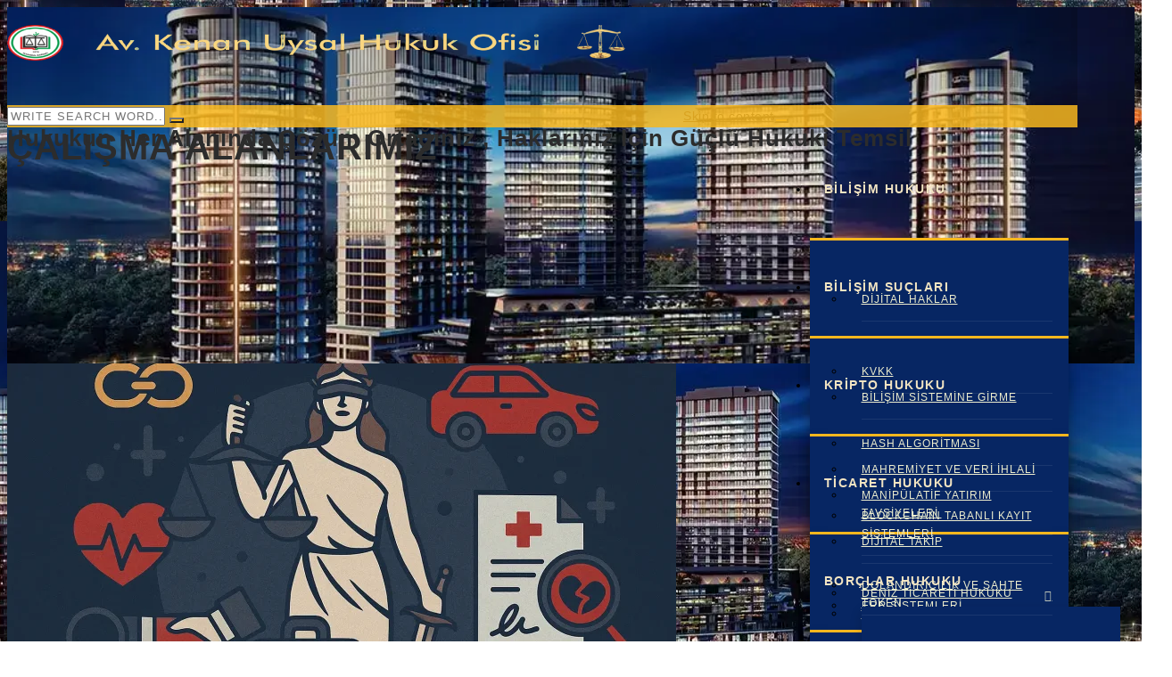

--- FILE ---
content_type: text/html; charset=UTF-8
request_url: https://kenanuysal.av.tr/calisma-alanlarimiz/
body_size: 65926
content:
<!DOCTYPE html><html dir="ltr" lang="tr" prefix="og: https://ogp.me/ns#"><head><script data-no-optimize="1">var litespeed_docref=sessionStorage.getItem("litespeed_docref");litespeed_docref&&(Object.defineProperty(document,"referrer",{get:function(){return litespeed_docref}}),sessionStorage.removeItem("litespeed_docref"));</script> <meta charset="UTF-8"><meta name="viewport" content="width=device-width, initial-scale=1"><link rel="profile" href="http://gmpg.org/xfn/11"><link rel="pingback" href="https://kenanuysal.av.tr/xmlrpc.php"><title>Çalışma Alanlarımız</title><style>img:is([sizes="auto" i], [sizes^="auto," i]) { contain-intrinsic-size: 3000px 1500px }</style><meta name="description" content="Çalışma Alanlarımız Hukukun Her Alanında Çözüm Ortağınız , Haklarınız İçin Güçlü Hukuki Temsil Avukat Kenan Uysal Hukuk Ofisi" /><meta name="robots" content="max-image-preview:large" /><meta name="msvalidate.01" content="bfd265d9757c429ca672324b931ae19b" /><meta name="yandex-verification" content="e844cd4961d72fad" /><link rel="canonical" href="https://kenanuysal.av.tr/calisma-alanlarimiz/" /><meta name="generator" content="All in One SEO Pro (AIOSEO) 4.7.9" /> <script type="litespeed/javascript" data-src="https://www.googletagmanager.com/gtag/js?id=G-4S4P93YFX5"></script> <script type="litespeed/javascript">window.dataLayer=window.dataLayer||[];function gtag(){dataLayer.push(arguments)}
gtag('js',new Date());gtag('config','G-4S4P93YFX5')</script> <meta property="og:locale" content="tr_TR" /><meta property="og:site_name" content="Avukat Kenan Uysal Hukuk Ofisi - Hukukun Her Alanında Çözüm Ortağınız , Haklarınız İçin Güçlü Hukuki Temsil" /><meta property="og:type" content="article" /><meta property="og:title" content="Çalışma Alanlarımız" /><meta property="og:description" content="Çalışma Alanlarımız Hukukun Her Alanında Çözüm Ortağınız , Haklarınız İçin Güçlü Hukuki Temsil Avukat Kenan Uysal Hukuk Ofisi" /><meta property="og:url" content="https://kenanuysal.av.tr/calisma-alanlarimiz/" /><meta property="article:published_time" content="2020-12-20T16:34:37+00:00" /><meta property="article:modified_time" content="2025-11-09T13:46:51+00:00" /><meta property="article:publisher" content="https://www.facebook.com/profile.php?id=100063743490815&amp;locale=tr_TR" /><meta name="twitter:card" content="summary_large_image" /><meta name="twitter:site" content="@avukatkuysal" /><meta name="twitter:title" content="Çalışma Alanlarımız" /><meta name="twitter:description" content="Çalışma Alanlarımız Hukukun Her Alanında Çözüm Ortağınız , Haklarınız İçin Güçlü Hukuki Temsil Avukat Kenan Uysal Hukuk Ofisi" /><meta name="twitter:creator" content="@avukatkuysal" /> <script type="application/ld+json" class="aioseo-schema">{"@context":"https:\/\/schema.org","@graph":[{"@type":"BreadcrumbList","@id":"https:\/\/kenanuysal.av.tr\/calisma-alanlarimiz\/#breadcrumblist","itemListElement":[{"@type":"ListItem","@id":"https:\/\/kenanuysal.av.tr\/#listItem","position":1,"name":"Ev","item":"https:\/\/kenanuysal.av.tr\/","nextItem":"https:\/\/kenanuysal.av.tr\/calisma-alanlarimiz\/#listItem"},{"@type":"ListItem","@id":"https:\/\/kenanuysal.av.tr\/calisma-alanlarimiz\/#listItem","position":2,"name":"\u00c7al\u0131\u015fma Alanlar\u0131m\u0131z","previousItem":"https:\/\/kenanuysal.av.tr\/#listItem"}]},{"@type":"Organization","@id":"https:\/\/kenanuysal.av.tr\/#organization","name":"#Avukat Kenan Uysal Hukuk Ofisi","description":"Hukukun Her Alan\u0131nda \u00c7\u00f6z\u00fcm Orta\u011f\u0131n\u0131z , Haklar\u0131n\u0131z \u0130\u00e7in G\u00fc\u00e7l\u00fc Hukuki Temsil","url":"https:\/\/kenanuysal.av.tr\/","email":"info@kenanuysal.av.tr","telephone":"+905053291011","foundingDate":"1991-11-18","numberOfEmployees":{"@type":"QuantitativeValue","value":3},"logo":{"@type":"ImageObject","url":"https:\/\/kenanuysal.av.tr\/wp-content\/uploads\/2025\/05\/cropped-kenanuysal-logo2.png","@id":"https:\/\/kenanuysal.av.tr\/calisma-alanlarimiz\/#organizationLogo"},"image":{"@id":"https:\/\/kenanuysal.av.tr\/calisma-alanlarimiz\/#organizationLogo"},"sameAs":["https:\/\/www.facebook.com\/profile.php?id=100063743490815&locale=tr_TR","https:\/\/x.com\/avukatkuysal","https:\/\/www.instagram.com\/avukatkenanuysal\/","https:\/\/www.tiktok.com\/@avukatkenanuysal","https:\/\/tr.pinterest.com\/avkenanuysal\/","https:\/\/www.youtube.com\/@KenanUysalavukat"],"address":{"@id":"https:\/\/kenanuysal.av.tr\/#postaladdress","@type":"PostalAddress","streetAddress":"YILDIRIM SOKAK NO 2C FORT\u0130S S\u0130NANLI YEN\u0130 KADIK\u00d6Y, Fikirtepe Kad\u0131k\u00f6y","postalCode":"34720","addressLocality":"\u0130stanbul","addressCountry":"TR"}},{"@type":"WebPage","@id":"https:\/\/kenanuysal.av.tr\/calisma-alanlarimiz\/#webpage","url":"https:\/\/kenanuysal.av.tr\/calisma-alanlarimiz\/","name":"\u00c7al\u0131\u015fma Alanlar\u0131m\u0131z","description":"\u00c7al\u0131\u015fma Alanlar\u0131m\u0131z Hukukun Her Alan\u0131nda \u00c7\u00f6z\u00fcm Orta\u011f\u0131n\u0131z , Haklar\u0131n\u0131z \u0130\u00e7in G\u00fc\u00e7l\u00fc Hukuki Temsil Avukat Kenan Uysal Hukuk Ofisi","inLanguage":"tr-TR","isPartOf":{"@id":"https:\/\/kenanuysal.av.tr\/#website"},"breadcrumb":{"@id":"https:\/\/kenanuysal.av.tr\/calisma-alanlarimiz\/#breadcrumblist"},"image":{"@type":"ImageObject","url":"https:\/\/kenanuysal.av.tr\/wp-content\/uploads\/2025\/11\/CALISMA-ALANLARI.webp","@id":"https:\/\/kenanuysal.av.tr\/calisma-alanlarimiz\/#mainImage","width":1536,"height":1024,"caption":"\u00c7ALI\u015eMA ALANLARI"},"primaryImageOfPage":{"@id":"https:\/\/kenanuysal.av.tr\/calisma-alanlarimiz\/#mainImage"},"datePublished":"2020-12-20T16:34:37+00:00","dateModified":"2025-11-09T13:46:51+00:00"},{"@type":"WebSite","@id":"https:\/\/kenanuysal.av.tr\/#website","url":"https:\/\/kenanuysal.av.tr\/","name":"Avukat Kenan Uysal Hukuk Ofisi","description":"Hukukun Her Alan\u0131nda \u00c7\u00f6z\u00fcm Orta\u011f\u0131n\u0131z , Haklar\u0131n\u0131z \u0130\u00e7in G\u00fc\u00e7l\u00fc Hukuki Temsil","inLanguage":"tr-TR","publisher":{"@id":"https:\/\/kenanuysal.av.tr\/#organization"}}]}</script> <script type="litespeed/javascript">(function(c,l,a,r,i,t,y){c[a]=c[a]||function(){(c[a].q=c[a].q||[]).push(arguments)};t=l.createElement(r);t.async=1;t.src="https://www.clarity.ms/tag/"+i+"?ref=aioseo";y=l.getElementsByTagName(r)[0];y.parentNode.insertBefore(t,y)})(window,document,"clarity","script","4oytgqhv94")</script> <style id="kenanuysal-critical-css">.tm-titlebar-wrapper { position: relative; overflow: hidden; height: 400px; }.tm-titlebar-wrapper .tm-titlebar { position: relative; z-index: 2; }.kenanuysal-hero-img { width:100%; height:100%; object-fit:cover; position:absolute; inset:0; z-index:0; }</style><link rel="preload" as="image" href="" fetchpriority="high"><link rel="preconnect" href="https://fonts.googleapis.com"><link rel="preconnect" href="https://fonts.gstatic.com" crossorigin><link rel='dns-prefetch' href='//fonts.googleapis.com' /><link rel='preconnect' href='https://fonts.googleapis.com' /><link rel='preconnect' href='https://fonts.gstatic.com' /><link rel="alternate" type="application/rss+xml" title="Avukat Kenan Uysal Hukuk Ofisi &raquo; akışı" href="https://kenanuysal.av.tr/feed/" /><link rel="alternate" type="application/rss+xml" title="Avukat Kenan Uysal Hukuk Ofisi &raquo; yorum akışı" href="https://kenanuysal.av.tr/comments/feed/" /><link rel="stylesheet" href="https://kenanuysal.av.tr/wp-content/plugins/litespeed-cache/assets/css/litespeed-dummy.css" media="print" onload="this.media='all'"><style id='digitallaw-main-style-inline-css'>body.error404 .site-main form .search-submit:hover,.vc_tta.vc_tta-style-outline.vc_tta-color-skincolor .vc_tta-tab>a:hover,.page-links > span,.site-header .thememount-topbar a.tm-full-bt,.tm-sbox.tm-sbox-iconalign-left:hover .vc_icon_element.vc_icon_element-outer .vc_icon_element-inner.vc_icon_element-background-color-white.vc_icon_element-outline,.thememount-fbar-text-white.thememount-fbar-bg-darkgrey.thememount-fbar-box-w .submit_field button,.thememount-fbar-text-white .widget_tag_cloud .tagcloud a:hover,.thememount-portfolio-design-nopadding .item .icons .thememount-portfolio-likes,.tm-taxonomy-term-list ul li a:hover,.tm-taxonomy-term-list ul li.current-cat > a,.nav-links a[rel="prev"]:hover,.nav-links a[rel="next"]:hover,.tm-bcrumb-first-text:after,.tm-social-share-w ul li > a:hover,.tm-pf-proj-btn .vc_btn3-container a.vc_general.vc_btn3:hover,.tm-pf-single-np-nav .vc_btn3-container a.vc_general.vc_btn3:hover,.vc_tta-color-skincolor.vc_tta-style-outline .vc_tta-tab>a:hover,.vc_tta-color-skincolor.vc_tta-style-classic .vc_tta-tab>a,.vc_tta-color-skincolor.vc_tta-style-flat .vc_tta-panel.vc_active .vc_tta-panel-heading,.vc_tta-color-skincolor.vc_tta-style-modern .vc_tta-panel .vc_tta-panel-heading,.vc_tta-color-skincolor.vc_tta-style-flat .vc_tta-tab>a,.vc_tta-color-skincolor.vc_tta-style-modern .vc_tta-tab>a,.tm-connected.tm-sbox.tm-sbox-iconalign-left:after,.vc_toggle_round.vc_toggle_color_skincolor .vc_toggle_icon,.vc_toggle_round.vc_toggle_color_skincolor .vc_toggle_title:hover .vc_toggle_icon,.tm-appo-form-new .tm-appo-submit input[type="submit"],.vc_toggle_rounded.vc_toggle_color_inverted.vc_toggle_color_skincolor .vc_toggle_title:hover .vc_toggle_icon::after,.vc_toggle_rounded.vc_toggle_color_inverted.vc_toggle_color_skincolor .vc_toggle_title:hover .vc_toggle_icon::before,.vc_toggle_round.vc_toggle_color_inverted.vc_toggle_color_skincolor .vc_toggle_icon::after,.vc_toggle_round.vc_toggle_color_inverted.vc_toggle_color_skincolor .vc_toggle_icon::before,.vc_toggle_round.vc_toggle_color_inverted.vc_toggle_color_skincolor .vc_toggle_title:hover .vc_toggle_icon::after,.vc_toggle_round.vc_toggle_color_inverted.vc_toggle_color_skincolor .vc_toggle_title:hover .vc_toggle_icon::before,.vc_toggle_square.vc_toggle_color_skincolor .vc_toggle_icon,.vc_toggle_square.vc_toggle_color_skincolor .vc_toggle_title:hover .vc_toggle_icon,.vc_toggle_rounded.vc_toggle_color_inverted.vc_toggle_color_skincolor .vc_toggle_icon::after,.vc_toggle_rounded.vc_toggle_color_inverted.vc_toggle_color_skincolor .vc_toggle_icon::before,.header-controls .search_box a,.tm-sresult-form-wrapper .tm-sresult-cpt-select option,body .tm-sresult-form-wrapper,.testimonials .testimonial-control:before,.thememount-fbar-btn.tm-fbar-bg-color-skincolor a,.site-main .tm-carousel-arrows .thememount-carousel-controls-inner a.thememount-carousel-prev:hover,.site-main .tm-carousel-arrows .thememount-carousel-controls-inner a.thememount-carousel-next:hover,.woocommerce .site-main #review_form #respond .form-submit input:hover,.woocommerce #respond input#submit,.woocommerce a.button,.woocommerce button.button,.woocommerce input.button,.woocommerce-page #content input.button[name="apply_coupon"],.woocommerce #content input.button[name="apply_coupon"],.single-product .yith-wcwl-add-to-wishlist a:hover,.single-product .thememount-products a.compare:hover,.woocommerce .summary .single_add_to_cart_button.button.alt,.portfolio-sortable-list ul li:hover a:before,.productbox .yith-wcwl-add-to-wishlist a:hover,.productbox .yith-wcwl-add-to-wishlist a.add_to_wishlist:hover,.tm-sbox.tm-heading-with-separator .vc_general.vc_cta3 h2:after,.tm-element-heading-wrapper.tm-heading-with-separator .vc_general.vc_cta3 h2:after,.productbox .compare.button:hover,.productbox .button.yith-wcqv-button,.thememount-post-left,.tm-timeline .date-wrap,.entry-content .page-links a:hover,.tparrows:hover,button,input[type="submit"],input[type="button"],input[type="reset"],.vc_general.vc_btn3.vc_btn3-color-skincolor,.vc_general.vc_cta3.vc_cta3-color-skincolor.vc_cta3-style-flat,.vc_general.vc_cta3.vc_cta3-color-skincolor.vc_cta3-style-3d,.tm-col-bgcolor-skin .tm-col-overlay,.tm-row-bgtype-skin .tm-bg-overlay,.owl-carousel.owl-theme .owl-dots .owl-dot.active span,.owl-carousel.owl-theme .owl-dots .owl-dot:hover span,.flex-control-paging li a.flex-active,.thememount-postbox-small-date,.vc_progress_bar.vc_progress-bar-color-skincolor .vc_single_bar .vc_bar,.vc_progress_bar .vc_single_bar.skincolor .vc_bar,.thememount-post-left .thememount-post-date-wrapper,.thememount-btn-effect-colortoborder.thememount-btn-color-skincolor,.thememount-row-bgtype-skin,.thememount-btn-effect-colortogrey.thememount-btn-color-skincolor,.thememount-btn-effect-colortodarkgrey.thememount-btn-color-skincolor,.thememount-wbar-bgcolor-skincolor,.thememount-btn-effect-bordertocolor.thememount-btn-color-skincolor:hover,.thememount-btn-effect-greytocolor.thememount-btn-color-skincolor:hover,.thememount-btn-effect-darkgreytocolor.thememount-btn-color-skincolor:hover,.thememount-ibgcolor-skincolor,.tp-caption.themeline,.vc_progress_bar .vc_single_bar .vc_bar.striped,.footersocialicon,body .owl-theme .owl-controls .owl-buttons div:hover,.flex-direction-nav a:hover,.tagcloud a:hover,.vc_btn_skincolor,.wpb_skincolor,.thememount-pf-btn .wpb_button_a .wpb_button,.thememount-blogbox-btn .wpb_button_a .wpb_button,.tp-caption.skin_divider,.thememount-testimonial-icon,.thememount-testimonial-wrapper .flex-control-paging li a.flex-active,.wpb_gallery_slides .flex-control-paging li a.flex-active,.thememount-pagination .page-numbers.current,.thememount-pagination a.page-numbers:hover,#totop:hover,#bbpress-forums ul li.bbp-header,.widget .bbp-logged-in .button,.item:hover .item-content .thememount-portfolio-likes,.single-team-left .thememount-team-social-links a:hover,.tribe-events-list .tribe-events-event-cost span,.item-thumbnail .tribe-events-event-cost,#tribe-bar-form .tribe-bar-submit input[type=submit],.tribe-events-calendar td.tribe-events-present div[id*="tribe-events-daynum-"],.tribe-events-calendar td.tribe-events-present div[id*="tribe-events-daynum-"]>a,#tribe_events_filters_wrapper input[type=submit],.tribe-events-button,#tribe-events .tribe-events-button,.tribe-events-button.tribe-inactive,#tribe-events .tribe-events-button:hover,.tribe-events-button:hover,.tribe-events-button.tribe-active:hover,.single-tribe_events .tribe-events-schedule .tribe-events-cost,body .datepicker .datepicker-days table tr td:hover,.vc_icon_element-background-color-skincolor,.post-box-icon-wrapper,.tm-titlebar-wrapper.tm-titlebar-bgcolor-skincolor .tm-titlebar-inner-wrapper,.tm-titlebar-wrapper.tm-titlebar-bgcolor-skincolor.tm-titlebar-with-bgimage,.widget .search-form .search-submit,.widget .woocommerce-product-search input[type="submit"],.entry-content .tm-pformat-link-url,.productbox .roadtip,body .woocommerce.add_to_cart_inline .button,.woocommerce ul.products li.product .productbox .button,.woocommerce-page ul.products li.product .productbox .button,.woocommerce ul.products li.product .add_to_cart_button.added,.woocommerce-page ul.products li.product .add_to_cart_button.added,.woocommerce ul.products li.product .add_to_cart_button.loading,.woocommerce-page ul.products li.product .add_to_cart_button.loading,.woocommerce .widget_shopping_cart .cart_list li a.remove:hover,.woocommerce a.remove:hover,.woocommerce-page #content input.button[name="apply_coupon"]:hover,.woocommerce #content input.button[name="apply_coupon"]:hover,.shop_table.cart input.button,.woocommerce #respond input#submit.alt,.woocommerce a.button.alt,.woocommerce button.button.alt,.woocommerce input.button.alt,.woocommerce .login input.button,.widget_shopping_cart_content .button.checkout,.widget_price_filter .price_slider_wrapper .button,.single-product .thememount-products span.onsale,body.woocommerce nav.woocommerce-pagination ul li span.current,body.woocommerce #content nav.woocommerce-pagination ul li span.current,body.woocommerce-page nav.woocommerce-pagination ul li span.current,body.woocommerce-page #content nav.woocommerce-pagination ul li span.current,.woocommerce nav.woocommerce-pagination ul li a:hover,.woocommerce-page nav.woocommerce-pagination ul li a:hover,.vc_general.vc_btn3.vc_btn3-color-skincolor.vc_btn3-style-outline:hover,.tm-dcap-color-skincolor,.thememount-fbar-bg-skincolor.thememount-fbar-box-w:after,.tm-row-bgtype-skin .vc_tta-color-white.vc_tta-style-classic.vc_tta-shape-square.vc_tta-o-no-fill .vc_tta-tab.vc_active > a,.tm-row-bgtype-skin .vc_tta-color-white.vc_tta-style-classic.vc_tta-shape-square.vc_tta-o-no-fill .vc_tta-tab > a,.vc_tta-color-skincolor.vc_tta-style-flat .vc_tta-panel .vc_tta-panel-heading,.vc_tta-color-skincolor.vc_tta-style-classic .vc_tta-panel .vc_tta-panel-heading,.vc_tta-color-skincolor.vc_tta-style-flat .vc_tta-panel.vc_active .vc_tta-panel-heading,.vc_tta-color-skincolor.vc_tta-style-flat .vc_tta-panel .vc_tta-panel-heading,.vc_tta-color-skincolor.vc_tta-style-outline .vc_tta-panel .vc_tta-panel-heading:hover,.vc_tta-color-skincolor.vc_tta-style-outline .vc_tta-panel .vc_tta-panel-heading:focus,.woocommerce nav.woocommerce-pagination ul li a:focus,.woocommerce nav.woocommerce-pagination ul li a:hover,.woocommerce nav.woocommerce-pagination ul li span.current,.tm-row-bgtype-skin .tm-sbox .vc_cta3-style-outline .vc_icon_element.vc_icon_element-outer .vc_icon_element-inner.vc_icon_element-outline,.site-main .tm-carousel-arrows .thememount-carousel-controls-inner a.thememount-carousel-prev:hover:before,.site-main .tm-carousel-arrows .thememount-carousel-controls-inner a.thememount-carousel-next:hover:before,.site-main .tm-carousel-arrows .thememount-carousel-controls-inner a.thememount-carousel-prev:hover,.site-main .tm-carousel-arrows .thememount-carousel-controls-inner a.thememount-carousel-next:hover{background-color:#f7b71e}.tm-categorymenu ul li.current_page_item > a,.tm-categorymenu ul li a:hover{background-color:#f7b71e !important}.tm-sbox-bg-skincolor .tm-sbox-overlay,.vc_tta-color-skincolor.vc_tta-style-classic .vc_tta-panel .vc_tta-panel-heading:focus,.vc_tta-color-skincolor.vc_tta-style-flat .vc_tta-panel .vc_tta-panel-heading:hover,.vc_tta-color-skincolor.vc_tta-style-flat .vc_tta-panel .vc_tta-panel-heading:focus,.thememount-fbar-bg-skincolor.thememount-fbar-box-w.tm-fbar-with-bgimage:after,.tm-titlebar-wrapper.tm-titlebar-bgcolor-skincolor.tm-titlebar-with-bgimage .tm-titlebar-inner-wrapper,.tm-row-bgtype-skin.tm-background-image .tm-bg-overlay,.tm-col-bgcolor-skin.tm-col-background-image .tm-col-overlay,.tm-row-bgtype-skin.vc_video-bg-container .tm-bg-overlay{background-color:rgba( 247,183,30,0.90)}.format-image .thememount-blog-media .overthumb,.tm-box-style-leftimage .tm-team-imglink .overthumb,.format-standard .thememount-blog-media .overthumb,.post-item-thumbnail-inner .overthumb,.thememount-team-box .thememount-team-data-inner,.thememount-team-box:hover .thememount-team-data-inner,.item .item-thumbnail .icon-overlay,.post-box.thememount-blogbox-format-standard .thememount-blog-media:before,.item .item-thumbnail:before{background-color:rgba( 247,183,30,0.75)}body:not(.thememount-header-style-3) .k_flying_searchform_wrapper{background-color:rgba( 247,183,30,0.85)}.vc_tta-color-skincolor.vc_tta-style-classic .vc_tta-tab>a:hover{background-color:#d99900}.vc_tta-color-skincolor.vc_tta-style-flat .vc_tta-tab.vc_active>a,.tm-custombutton a:hover{background-color:#edad14}.tp-caption.Sports-Button-skin{border:2px solid transparent !important}.tm-dark a.ptp-button:hover,body .woocommerce.add_to_cart_inline .button.loading,.woocommerce ul.products li.product .add_to_cart_button.loading,.woocommerce-page ul.products li.product .add_to_cart_button.loading,.tp-caption.Sports-Button-skin,.tp-caption.WebProduct-Button-skinnew{background-color:#f7b71e !important}.tp-caption.Sports-Button-skin:hover{color:#f7b71e !important; border-color:#f7b71e !important;background-color:transparent !important}.tp-button.skincolor{border-color:#f7b71e;}.tp-button.skincolor{border:1px solid #f7b71e;}.vc_general.vc_btn3.vc_btn3-style-3d.vc_btn3-color-skincolor{box-shadow:0 5px 0 #d99900}.categorytag a:hover{color:#d99900}.vc_general.vc_btn3.vc_btn3-style-3d.vc_btn3-color-skincolor:hover,.vc_general.vc_btn3.vc_btn3-style-3d.vc_btn3-color-skincolor:focus{ top:3px; box-shadow:0 2px 0 #d99900; background-color:#f7b71e }.vc_btn.vc_btn_skincolor.vc_btn_3d{-webkit-box-shadow:0 5px 0 rgba( 247,183,30,0.8); box-shadow:0 5px 0 rgba( 247,183,30,0.8); margin-bottom:5px}.tm-header-overlay .tm-titlebar-wrapper .tm-titlebar-inner-wrapper{padding-top:110px}.thememount-header-style-3.tm-header-overlay .tm-titlebar-wrapper .tm-titlebar-inner-wrapper{padding-top:165px}.tm-titlebar-wrapper .tm-titlebar-inner-wrapper{height:300px}.tm-header-overlay .thememount-titlebar-wrapper .tm-titlebar-inner-wrapper{padding-top:140px}.thememount-header-style-3.tm-header-overlay .tm-titlebar-wrapper .tm-titlebar-inner-wrapper{padding-top:165px}.thememount-topbar .vc_btn3.vc_btn3-color-white:hover,.thememount-topbar .vc_btn3.vc_btn3-color-white.vc_btn3-style-flat:hover,.thememount-topbar .vc_general.vc_btn3.vc_btn3-color-skincolor:hover{background-color:#d99900}.k_flying_searchform_wrapper #flying_searchform:before,.thememount-row-bgprecolor-skin:before,.wpb_skincolor:hover{background:rgba( 247,183,30,0.85)}.headercontent .headerlogo img{max-height:40px}.is-sticky .headercontent .headerlogo img{max-height:40px}a.ptp-button:hover,.ptp-highlight a.ptp-button,.ptp-highlight div.ptp-price{background-color:#f7b71e !important}.ptp-highlight div.ptp-plan{background-color:rgba( 247,183,30,0.8) !important}.tm-header-overlay header .thememount-topbar{background-color:rgba( 218,0,0,0.5) }.site-header .thememount-topbar.thememount-topbar-bgcolor-skincolor{background-color:#f7b71e }body.wpb-js-composer .vc_tta-color-white.vc_tta-style-classic .vc_active .vc_tta-panel-heading .vc_tta-controls-icon:after,body.wpb-js-composer .vc_tta-color-white.vc_tta-style-classic .vc_active .vc_tta-panel-heading .vc_tta-controls-icon:before,.nav-links a[rel="prev"],.nav-links a[rel="next"],.vc_tta.vc_tta-style-outline.vc_tta-color-skincolor .vc_tta-tab>a,body.wpb-js-composer .vc_tta.vc_tta-style-outline.vc_tta-color-skincolor .vc_tta-tab>a,.footer .social-icons li a:hover,.entry-content .page-links a:hover,.entry-content .page-links span:not(.page-links-title),.tm-sbox.tm-sbox-iconalign-left:hover .vc_icon_element.vc_icon_element-outer .vc_icon_element-inner.vc_icon_element-size-lg.vc_icon_element-background-color-skincolor,.tm-sbox.tm-sbox-iconalign-left:hover .vc_icon_element.vc_icon_element-outer .vc_icon_element-inner.vc_icon_element-background-color-white.vc_icon_element-outline,.thememount-fbar-text-white.thememount-fbar-bg-darkgrey.thememount-fbar-box-w .submit_field button:hover,.tm-box-style-default:hover .thememount-team-data,.tm-box-style-leftimage:hover .thememount-team-data-right,.tm-appo-form-new .tm-appo-submit input[type="submit"]:hover,.woocommerce #payment #place_order:hover,.woocommerce-page #payment #place_order:hover,.woocommerce .summary .single_add_to_cart_button.button.alt,.woocommerce-page #content input.button[name="update_cart"]:hover,.woocommerce #content input.button[name="update_cart"]:hover,.woocommerce .thememount-products .single_add_to_cart_button.button.alt,body .woocommerce.add_to_cart_inline .button,body .woocommerce.add_to_cart_inline .button:hover,.woocommerce ul.products li.product .productbox .button,.woocommerce-page ul.products li.product .productbox .button,.woocommerce ul.products li.product .add_to_cart_button.added,.woocommerce-page ul.products li.product .add_to_cart_button.added,.woocommerce ul.products li.product .add_to_cart_button.loading,.woocommerce-page ul.products li.product .add_to_cart_button.loading,.woocommerce .widget_price_filter .price_slider_amount .button:hover,.widget_shopping_cart .widget_shopping_cart_content .button.checkout:hover,.woocommerce ul.products li.product .add_to_cart_button.added,.woocommerce-page ul.products li.product .add_to_cart_button.added,.woocommerce ul.products li.product .productbox:before,.woocommerce ul.products li.product .productbox:after,button:hover,input[type="submit"]:hover,input[type="button"]:hover,input[type="reset"]:hover,textarea:focus,input[type="text"]:focus,input[type="password"]:focus,input[type="datetime"]:focus,input[type="datetime-local"]:focus,input[type="date"]:focus,input[type="month"]:focus,input[type="time"]:focus,input[type="week"]:focus,input[type="number"]:focus,input[type="email"]:focus,input[type="url"]:focus,input[type="search"]:focus,input[type="tel"]:focus,input[type="color"]:focus,input.input-text:focus,select:focus,.woocommerce table.cart td.actions .coupon .input-text:focus,.woocommerce #content table.cart td.actions .coupon .input-text:focus,.woocommerce-page table.cart td.actions .coupon .input-text:focus,.woocommerce-page #content table.cart td.actions .coupon .input-text:focus,.tm-social-share-w ul li > a:hover,.tm-pf-proj-btn .vc_btn3-container a.vc_general.vc_btn3,.tm-pf-single-np-nav .vc_btn3-container a.vc_general.vc_btn3,.tm-appo-form-new .tm-appo-submit input[type="submit"],.vc_tta-color-skincolor.vc_tta-style-outline .vc_tta-tab>a,.widget .widgettitle,.widget .widget-title,.vc_toggle_rounded.vc_toggle_color_inverted.vc_toggle_color_skincolor .vc_toggle_title:hover .vc_toggle_icon,.vc_toggle_rounded.vc_toggle_color_inverted.vc_toggle_color_skincolor .vc_toggle_icon,.vc_toggle_square.vc_toggle_color_inverted.vc_toggle_color_skincolor .vc_toggle_title:hover .vc_toggle_icon,.vc_toggle.vc_toggle_arrow.vc_toggle_color_skincolor .vc_toggle_icon::after,.vc_toggle.vc_toggle_arrow.vc_toggle_color_skincolor .vc_toggle_icon::before,.vc_toggle.vc_toggle_arrow.vc_toggle_color_skincolor .vc_toggle_title:hover .vc_toggle_icon::after,.vc_toggle.vc_toggle_arrow.vc_toggle_color_skincolor .vc_toggle_title:hover .vc_toggle_icon::before,.vc_toggle_square.vc_toggle_color_inverted.vc_toggle_color_skincolor .vc_toggle_icon,.vc_toggle_round.vc_toggle_color_inverted.vc_toggle_color_skincolor .vc_toggle_title:hover .vc_toggle_icon,.vc_toggle_round.vc_toggle_color_inverted.vc_toggle_color_skincolor .vc_toggle_icon,.owl-carousel.owl-theme .owl-dots .owl-dot.active span,.owl-carousel.owl-theme .owl-dots .owl-dot:hover span,.site-main .tm-carousel-arrows .thememount-carousel-controls-inner a.thememount-carousel-prev:hover,.site-main .tm-carousel-arrows .thememount-carousel-controls-inner a.thememount-carousel-next:hover,.tm-heading-with-separator:not(.tm-element-align-center) .vc_cta3-content-header,.tm-heading-with-separator.tm-element-align-right:not(.tm-element-align-center) .vc_cta3-content-header,.tp-bullets .bullet.selected,.vc_icon_element.vc_icon_element-outer .vc_icon_element-inner.vc_icon_element-background-color-skincolor.vc_icon_element-outline,.vc_general.vc_cta3.vc_cta3-color-skincolor.vc_cta3-style-outline,.vc_general.vc_btn3.vc_btn3-style-classic.vc_btn3-color-skincolor:hover,.tp-rightarrow.default:hover,.tp-leftarrow.default:hover,.vc_btn.vc_btn_skincolor,.portfolio-sortable-list ul li a:hover,.portfolio-sortable-list ul li a.selected,.flex-control-paging li a.flex-active,.tagcloud a:hover,blockquote,.vc_general.vc_btn3.vc_btn3-color-skincolor.vc_btn3-style-outline,.vc_toggle_default.vc_toggle_color_skincolor.vc_toggle_active .vc_toggle_title > h4:after,.vc_tta-color-skincolor.vc_tta-style-outline .vc_tta-panel .vc_tta-panel-heading,.tm-timeline .tm-timeline-element-inner:hover .tm-anchor-point,.tm-sbox:hover .tm-shadowicon .vc_icon_element.vc_icon_element-outer .vc_icon_element-inner.vc_icon_element-size-lg.vc_icon_element-have-style-inner:before{border-color:#f7b71e;}.vc_tta-color-skincolor.vc_tta-style-modern .vc_tta-panel .vc_tta-panel-heading,.vc_tta-color-skincolor.vc_tta-style-classic .vc_tta-tab>a,.vc_btn.vc_btn_skincolor:hover{border-color:rgba( 247,183,30,0.8);}.vc_general.vc_btn3.vc_btn3-color-skincolor.vc_btn3-style-outline,.vc_btn_skincolor.vc_btn_outlined,.vc_btn_skincolor.vc_btn_square_outlined{color:#f7b71e;}.vc_btn_skincolor:hover{background-color:rgba( 247,183,30,0.8)}.vc_tta-color-white.vc_tta-style-classic.vc_tta-shape-square.vc_tta-o-no-fill.vc_tta-tabs-position-left .vc_tta-tab.vc_active{border-left-color:#f7b71e}.thememount-fbar-position-right .thememount-fbar-btn.tm-fbar-bg-color-skincolor a:after,.productbox .roadtip:after{border-top-color:#f7b71e}.thememount-fbar-position-right .thememount-fbar-btn.tm-fbar-bg-color-skincolor a:after,div.thememount-fbar-box-w,.thememount-fbar-position-default div.thememount-fbar-box-w.thememount-fbar-bg-darkgrey{border-bottom-color:#f7b71e}.thememount-fbar-position-default .thememount-fbar-btn.tm-fbar-bg-color-skincolor a:after{ border-left-color:#f7b71e; border-right-color:#f7b71e}.woocommerce ul.products li.product span.onsale,.woocommerce-page ul.products li.product span.onsale{border-right-color:#f7b71e !important; border-top-color:#f7b71e !important}.thememount-header-cart-link-wrapper span.thememount-cart-qty:before{border-color:#f7b71e}#page footer.site-footer > div.footer > div.footer-inner a:hover,.nav-links a[rel="prev"],.nav-links a[rel="next"],.vc_tta.vc_tta-style-outline.vc_tta-color-skincolor .vc_tta-tab>a,body.wpb-js-composer .vc_tta.vc_tta-style-outline.vc_tta-color-skincolor .vc_tta-tab>a,.vc_tta.vc_tta-style-outline.vc_tta-color-skincolor .vc_tta-tab.vc_active>a,body.wpb-js-composer .vc_tta.vc_tta-style-outline.vc_tta-color-skincolor .vc_tta-tab.vc_active>a,.tm-title-skincolor,.tm-sbox-title-skincolor h2,.tm-row-bgtype-dark .tm-heading-history h2,.tm-row-bgtype-skin .thememount-twitterbar-list .thememount_tweet_item.thememount_tweetitem a:hover,.tm-row-bgtype-dark .thememount-twitterbar-list .thememount_tweet_item.thememount_tweetitem a:hover,.tm-row-bgtype-grey .thememount-twitterbar-list .thememount_tweet_item.thememount_tweetitem a:hover,thead th,table tr th,.tm-sbox.tm-sbox-iconalign-left:hover .vc_icon_element.vc_icon_element-outer .vc_icon_element-inner.vc_icon_element-size-lg.vc_icon_element-background-color-skincolor .vc_icon_element-icon,.thememount-fbar-text-white.thememount-fbar-bg-darkgrey.thememount-fbar-box-w .submit_field button:hover,.thememount-fbar-box-w.thememount-fbar-text-white .widget a:hover,.tm-box-style-default .thememount-team-box .thememount-team-social-links ul li a:hover,.woocommerce #payment #place_order:hover,.woocommerce-page #payment #place_order:hover,.woocommerce .summary .single_add_to_cart_button.button.alt:hover,.woocommerce-page #content input.button[name="update_cart"]:hover,.woocommerce #content input.button[name="update_cart"]:hover,.widget_calendar #today,.woocommerce .widget_price_filter .price_slider_amount .button:hover,.widget_shopping_cart .widget_shopping_cart_content .button.checkout:hover,.woocommerce ul.products li.product .add_to_cart_button.loading,.woocommerce-page ul.products li.product .add_to_cart_button.loading,body .woocommerce.add_to_cart_inline .button:hover,.woocommerce ul.products li.product .productbox .button:hover,.woocommerce-page ul.products li.product .productbox .button:hover,.woocommerce .widget_price_filter .price_slider_amount .button:hover,.widget_shopping_cart .widget_shopping_cart_content .button.checkout:hover,.widget_display_forums li a:before,.widget_display_topics li a:before,.widget_recent_entries li a:before,.widget_archive li a:before,.widget_categories li a:before,.menu li a:before,.widget_meta li a:before,.widget_pages li a:before,.widget_recent_comments li:before,.widget_layered_nav li a:before,body .widget.widget_product_categories li a:before,button:hover,input[type="submit"]:hover,input[type="button"]:hover,input[type="reset"]:hover,.thememount-skincolor,.tm-titlebar-wrapper .breadcrumb-wrapper,ul.thememount-portfolio-details-list li i,.tm-pf-proj-btn .vc_btn3-container a.vc_general.vc_btn3,.tm-pf-single-np-nav .vc_btn3-container a.vc_general.vc_btn3,.tm-appo-form-new .tm-appo-submit input[type="submit"]:hover,.vc_tta-color-skincolor.vc_tta-style-outline .vc_tta-tab.vc_active>a,.vc_tta-color-skincolor.vc_tta-style-outline .vc_tta-tab>a,.widget .latest-tweets li:before,.widget .tp_recent_tweets li:before,.widget .latest-tweets ul li .tweet-text a,.footer .widget .tp_recent_tweets ul li a,.footer.footer-text-color-white .widget .latest-tweets ul li .tweet-details a:hover,.footer.footer-text-color-white .widget .tp_recent_tweets ul li .tweet-details a:hover,.vc_tta-color-white.vc_tta-style-classic .vc_tta-panel.vc_active .vc_tta-panel-title > a,.vc_tta-color-white.vc_tta-style-classic .vc_tta-panel.vc_active .vc_tta-panel-title > a span,body.wpb-js-composer .vc_tta-color-white.vc_tta-style-classic .vc_tta-panel.vc_active .vc_tta-panel-title > a,.vc_tta-color-white.vc_tta-style-classic .vc_active .vc_tta-icon,.site-main .vc_row .thememount-post-readmore a,.thememount-post-readmore a,.thememount-team-social-links ul li a:hover,.footer .tm-sbox .vc_general.vc_cta3 h2 a:hover,.tm-skincolor,.site-main .tm-box-style-leftimage .thememount-team-phoneemail .tm-skincolor,.site-main .tm-box-style-leftimage:hover .thememount-team-title a,.site-main .tm-box-style-leftimage:hover .thememount-team-title,.site-main .tm-box-style-default .thememount-team-box .thememount-team-title a:hover,.site-main .tm-box-style-leftimage .thememount-team-box .thememount-team-phoneemail a:hover,.thememount-topbar .top-contact i,.thememount-fbar-btn.tm-fbar-icon-color-skincolor a i,.site-main .tm-fid-icon-wrapper i,.single-tm_team_member .thememount-team-cat-links a:hover,.tm-top-info-con .icon,.single-product .summary .amount,.categorytag .catgoryinfo:after,.categorytag .tags-links:after,.portfolio-sortable-list ul li:hover a,.portfolio-sortable-list ul li a.selected,.portfolio-sortable-list ul li:after,.productbox .yith-wcwl-add-to-wishlist .yith-wcwl-wishlistexistsbrowse a,.productbox .yith-wcwl-add-to-wishlist .yith-wcwl-wishlistaddedbrowse a,.tm-date,.tm-timeline .tm-content-wrap .tm-title a:hover,.categorytag a,.site-main .item-content .thememount-meta-details a:hover, body.search-no-results .tm-no-sresult-wrapper .thememount-big-icon i,.widget_pages li.current_page_item > a,.widget_categories li.current-cat > a,.thememount-header-cart-link-wrapper a:hover,.thememount-header-style-6 .thememount-header-cart-link-wrapper a:hover,.tm-mmenu-active-color-skin #navbar #site-navigation div.nav-menu > ul > li:hover > a,.tm-mmenu-active-color-skin #navbar #site-navigation div.mega-menu-wrap ul.mega-menu.mega-menu-horizontal > li.mega-menu-item:hover > a,.tm-dmenu-active-color-skin #navbar #site-navigation div.nav-menu > ul > li.current_page_ancestor > a,.tm-dmenu-active-color-skin #navbar #site-navigation div.nav-menu > ul > li li.current_page_ancestor > a,.tm-dmenu-active-color-skin #navbar #site-navigation div.mega-menu-wrap ul.mega-menu.mega-menu-horizontal > li.mega-menu-item ul.mega-sub-menu li.mega-menu-item:hover > a,.tm-dmenu-active-color-skin #navbar #site-navigation div.mega-menu-wrap ul.mega-menu.mega-menu-horizontal > li.mega-menu-item ul.mega-sub-menu li.menu-item:hover > a,.vc_general.vc_btn3.vc_btn3-style-text.vc_btn3-color-inverse:hover,.vc_toggle_color_skincolor.vc_toggle_default.vc_toggle_active .vc_toggle_title > h4:after,.vc_toggle_color_skincolor.vc_toggle_default.vc_toggle_active .vc_toggle_title > h4,.item-content h4 a:hover,.vc_icon_element.vc_icon_element-outer .vc_icon_element-inner.vc_icon_element-color-skincolor .vc_icon_element-icon,.vc_general.vc_cta3.vc_cta3-color-skincolor.vc_cta3-style-outline .vc_cta3-content-header,.vc_general.vc_btn3.vc_btn3-style-text.vc_btn3-color-skincolor,.vc_general.vc_btn3.vc_btn3-style-classic.vc_btn3-color-skincolor:hover,a:hover,.thememount-topbar-textcolor-white a:hover,.thememount-topbar-textcolor-dark a:hover,.comment-content a,.skincolor,.site-title span,.comment-content a:hover,.widget a:hover,.widget a:focus,.thememount-row-bgprecolor-skin .thememount-servicebox .thememount-icon,.thememount-servicebox-lefticonspacing .thememount-icon,.thememount-servicebox.thememount-servicebox-lefticon .thememount-icon,.thememount-meta-details a:hover,.site-main .postcontent .thememount-meta-details a:hover,.thememount-post-right .entry-title a:hover,.colored,.thememount-row-bgcolor-grey .thememount-btn-effect-colortoborder.thememount-btn-color-white:hover span,.thememount-heading-sepicon i,.thememount_footer_menu ul li a:hover,.copyright .thememount_footer_text a:hover,body.error404 .page-content h1,body.error404 .page-content i:before,ul.thememount_vc_contact_wrapper li:before,.thememount-titlebar-wrapper .breadcrumb-wrapper a:hover,.thememount-portfolio-likes-wrapper .like-active,a.thememount-portfolio-likes,.thememount-servicebox.thememount-servicebox-righticonspacing .thememount-icon,.post-item .item-content h4 a:hover,.item-content h4 a:hover,.widget_calendar tbody a,.widget_calendar a,.site-main ul li:before,ul.special li:before,ol.special li:before,body.search-no-results .page-content .thememount-big-icon i:before,.large-skincolor-bold,.comment-reply-link:hover,.comment-meta a:hover,.widget_calendar #today a:hover,.post-box.thememount-blogbox-format-standard .thememount-blog-media .btn-view:hover,.thememount-tst-contarea-text:before,#content #bbpress-forums ul.topic:hover a.bbp-topic-permalink,#content #bbpress-forums ul.forum:hover a.bbp-forum-title,.bbp-submit-wrapper .button:hover,.widget .bbp-logged-in .button:hover,.thememount-fbar-bg-skin .tagcloud a:hover,.thememount-fbar-bg-dark .tagcloud a:hover,.footer .social-icons li a:hover i,.footer.footer-text-color-dark .widget ul > li a:hover,.site-footer .footer-text-color-dark .widget a:hover,.header-text-color-white .thememount-tb-content a:hover,body .headerblock .thememount-fbar-box-w.thememount-fbar-text-white .widget a:hover,.footer.footer-text-color-white .widget ul > li a:hover,.site-footer .footer-text-color-white .widget a:hover,.thememount-icontext i:before,.thememount-row-bgprecolor-dark .thememount-servicebox-title a:hover,.tp-leftarrow.default:hover:before,.tp-rightarrow.default:hover:before,.thememount-post-wrapper .entry-title a:hover,.woocommerce ul.products li.product .amount,.woocommerce-page ul.products li.product .amount,.woocommerce .woocommerce-message .button.wc-forward:hover,.woocommerce-page .woocommerce-message .button.wc-forward:hover,.single-product .thememount-products .woocommerce-message a.button:hover,.tm-list.tm-list-style-icon i.tm-skincolor,.tm-background-image.tm-row-textcolor-skin h1,.tm-background-image.tm-row-textcolor-skin h2,.tm-background-image.tm-row-textcolor-skin h3,.tm-background-image.tm-row-textcolor-skin h4,.tm-background-image.tm-row-textcolor-skin h5,.tm-background-image.tm-row-textcolor-skin h6,.tm-background-image.tm-row-textcolor-skin .tm-element-heading-wrapper h2,.tm-background-image.tm-row-textcolor-skin a,.tm-background-image.tm-row-textcolor-skin .item-content a:hover,.site-main .tm-row-bgtype-dark .item-content h4 a:hover,.site-main .tm-row-bgtype-grey .item-content h4 a:hover,.vc_row.tm-row-textcolor-skin h1,.vc_row.tm-row-textcolor-skin h2,.vc_row.tm-row-textcolor-skin h3,.vc_row.tm-row-textcolor-skin h4,.vc_row.tm-row-textcolor-skin h5,.vc_row.tm-row-textcolor-skin h6,.vc_row .wpb_column.vc_column_container.tm-col-textcolor-skin h1,.vc_row .wpb_column.vc_column_container.tm-col-textcolor-skin h2,.vc_row .wpb_column.vc_column_container.tm-col-textcolor-skin h3,.vc_row .wpb_column.vc_column_container.tm-col-textcolor-skin h4,.vc_row .wpb_column.vc_column_container.tm-col-textcolor-skin h5,.vc_row .wpb_column.vc_column_container.tm-col-textcolor-skin h6,.vc_row .wpb_column.vc_column_container.tm-col-textcolor-skin a,.vc_row .wpb_column.vc_column_container.tm-col-textcolor-skin,.vc_row.tm-row-textcolor-skin a,.site-footer .footer-info-text-color-white a:hover,.vc_tta-color-skincolor.vc_tta-style-outline .vc_tta-panel .vc_tta-panel-title > a,.vc_tta-color-white.vc_tta-style-classic.vc_tta-shape-square.vc_tta-o-no-fill .vc_tta-tab.vc_active > a,.vc_tta-color-black.vc_tta-style-classic.vc_tta-shape-square.vc_tta-o-no-fill .vc_tta-tab.vc_active > a,.woocommerce ul.products li.product a:hover h3,.tm-row-bgtype-skin .thememount-testimonial-icon,.woocommerce .star-rating span:before{color:#f7b71e}.vc_row.tm-row-textcolor-skin a:hover,.vc_row .wpb_column.vc_column_container.tm-col-textcolor-skin a:hover,.vc_row .wpb_column.vc_column_container.tm-col-textcolor-skin p,.tm-background-image.tm-row-textcolor-skin,.tm-background-image.tm-row-textcolor-skin .tm-element-heading-wrapper h4,.tm-background-image.tm-row-textcolor-skin p,.tm-background-image.tm-row-textcolor-skin span,.tm-background-image.tm-row-textcolor-skin .thememount-tst-contarea-text,.tm-background-image.tm-row-textcolor-skin .thememount-testimonial-title .thememount-testimonial-designation,.vc_row.tm-row-textcolor-skin,.vc_row.tm-row-textcolor-skin p,.vc_row.tm-row-textcolor-skin span,.vc_row.tm-row-textcolor-skin .thememount-tst-contarea-text,.tm-row-textcolor-skin .thememount-testimonial-title .thememount-testimonial-designation,.vc_row.thememount-row-textcolor-skin p,.vc_tta-color-skincolor.vc_tta-style-outline .vc_tta-panel.vc_active .vc_tta-panel-title > a{color:rgba( 247,183,30,0.85)}.vc_row.tm-row-textcolor-skin .item-content a:hover{color:#d99900}.Transparent-Button-Light:hover{color:#f7b71e !important}.header-controls .search_box i.tmicon-fa-search,.righticon i,.menu-toggle i,.header-controls a{ color:rgba( 242,228,194,1) } #navbar #site-navigation .mega-menu-wrap .mega-menu.mega-menu-horizontal .mega-sub-menu > li.mega-menu-item-type-widget div{color:rgba( 237,237,206,0.8); font-weight:normal}#navbar #site-navigation .mega-menu-wrap .mega-menu.mega-menu-horizontal .mega-sub-menu > li.mega-menu-item-type-widget div.textwidget{padding-top:10px}#stickable-header,body:not(.tm-header-overlay) #stickable-header-sticky-wrapper,.thememount-header-style-6 #stickable-header .headerlogo,.thememount-header-style-4 #stickable-header .container .headercontent,.thememount-header-style-4 #stickable-header .container-full .headercontent{background-color:rgba(0,0,0,0.2)}.thememount-header-style-3.tm-header-overlay .is-sticky #navbar,.is-sticky #stickable-header,.tm-header-overlay .is-sticky #stickable-header,.tm-header-overlay.thememount-header-style-4 .is-sticky #stickable-header,.thememount-header-style-4 .is-sticky #stickable-header .container .headercontent,.thememount-header-style-4 .is-sticky #stickable-header .container-full .headercontent{background-color:rgba(34,34,34,1)}.tm-header-overlay.thememount-header-style-4 #stickable-header,.tm-header-overlay.thememount-header-style-6 #stickable-header,.tm-header-overlay.thememount-header-style-6 #stickable-header .headerlogo{background-color:transparent}h1.site-title{color:#272727}@media (max-width:768px){.thememount-topbar{display:none}}@media (max-width:992px){.thememount-fbar-btn, .thememount-fbar-box-w{display:none !important}} .thememount-fbar-btn.tm-fbar-bg-color-custom a{background-color:#eeee22}.thememount-fbar-position-right .thememount-fbar-btn.tm-fbar-bg-color-custom a:after{border-top-color:#eeee22; border-bottom-color:#eeee22}.thememount-fbar-position-default .thememount-fbar-btn.tm-fbar-bg-color-custom a:after{ border-left-color:#eeee22; border-right-color:#eeee22}.thememount-fbar-btn.tm-fbar-icon-color-custom a i{color:#eeee22}.header-controls .search_box a{ color:#000000}.header-controls .search_box a{ background-color:rgba( 242,228,194,1) }.tm-header-overlay .header-controls .search_box a{ background-color:#f7b71e}.header-controls .search_box a:hover{ background-color:#f7b71e}@media (min-width:768px){ .vc_tta-color-skincolor.vc_tta-style-modern .vc_tta-panel .vc_tta-panel-heading, .vc_tta-color-skincolor.vc_tta-style-outline.vc_tta-tabs .vc_tta-panels,.vc_tta-color-skincolor.vc_tta-style-outline.vc_tta-tabs .vc_tta-panels::after,.vc_tta-color-skincolor.vc_tta-style-outline.vc_tta-tabs .vc_tta-panels::before{ border-color:#f7b71e;} .vc_tta-color-skincolor.vc_tta-style-modern .vc_tta-panel .vc_tta-panel-heading, .vc_tta-color-skincolor.vc_tta-style-modern .vc_tta-panel .vc_tta-panel-heading:focus,.vc_tta-color-skincolor.vc_tta-style-modern .vc_tta-panel .vc_tta-panel-heading:hover, .vc_tta-color-skincolor.vc_tta-style-flat.vc_tta-tabs .vc_tta-panels{ background-color:#f7b71e;}}.vc_tta-color-skincolor.vc_tta-style-flat .vc_tta-panel .vc_tta-panel-body,.vc_tta-color-skincolor.vc_tta-style-flat .vc_tta-panel.vc_active .vc_tta-panel-heading{background-color:#f7b71e}.tm-dark .site-main .tm-box-style-leftimage .thememount-team-box .thememount-team-phoneemail a:hover,.tm-dark .site-main .tm-box-style-leftimage .thememount-team-title a:hover,.tm-dark .thememount-post-wrapper .entry-title a:hover,.tm-dark .site-main .item-content h4 a:hover,.tm-dark .site-main .thememount-portfolio-design-nopadding .portfolio-box .item .item-content h4 a:hover,.tm-dark .site-main .vc_tta-color-white.vc_tta-style-classic.vc_tta-shape-square.vc_tta-o-no-fill .vc_tta-tab.vc_active > a,.tm-dark .site-main .vc_tta-color-white.vc_tta-style-classic.vc_tta-shape-square.vc_tta-o-no-fill .vc_tta-tab > a:hover,.tm-dark .site-main .thememount-testimonial-title a:hover,.tm-dark .thememount-topbar-bgcolor-custom.thememount-topbar-textcolor-white a:hover,.tm-dark .item-content h4 a:hover,.tm-dark .post-box .post-item .item-content h4 a:hover,.tm-dark .portfolio-sortable-list ul li a.selected,.tm-dark .site-main .postcontent .thememount-meta-details a:hover,.tm-dark .woocommerce .woocommerce-info a:hover,.tm-dark .woocommerce-page .woocommerce-info a:hover,.tm-dark .site-main .tm-box-style-default .thememount-team-box .thememount-team-title a:hover,.tm-dark #page footer.site-footer > div.footer > div.footer-inner a:hover{color:#f7b71e}.tm-dark .tagcloud a:hover,.tm-dark .tm-taxonomy-term-list ul li a:hover,.tm-dark .tm-taxonomy-term-list ul li.current-cat > a,.tm-dark #bbpress-forums li.bbp-header,.tm-dark #bbpress-forums li.bbp-footer{background-color:#f7b71e}.tm-dark .tm-row-bgtype-dark .tm-box-style-default:hover .thememount-team-data,.tm-dark .tm-box-style-default:hover .thememount-team-data,.tm-dark .tm-box-style-leftimage:hover .thememount-team-data-right,.tm-dark #bbpress-forums button,.tm-dark .bbp-submit-wrapper .button{border-color:#f7b71e}@media (min-width:768px){.site-main .vc_tta-color-skincolor.vc_tta-style-outline.vc_tta-tabs:not(.vc_tta-o-no-fill) .vc_tta-panels,.site-main .vc_tta-color-skincolor.vc_tta-style-outline.vc_tta-tabs .vc_tta-panels:after,.site-main .vc_tta-color-skincolor.vc_tta-style-outline.vc_tta-tabs .vc_tta-panels:before{border-color:#f7b71e}}.site-main .vc_tta-color-skincolor.vc_tta-style-outline .vc_tta-panel .vc_tta-panel-body:after,.site-main .vc_tta-color-skincolor.vc_tta-style-outline .vc_tta-panel .vc_tta-panel-body:before{border-color:#f7b71e}@media (max-width:767px){.site-main .vc_tta-color-skincolor.vc_tta-style-outline:not(.vc_tta-o-no-fill) .vc_tta-panel .vc_tta-panel-body{border-color:#f7b71e}}.tm-custombutton,.headerlogo,.search_box,.thememount-header-cart-link-wrapper{ height:110px; line-height:110px !important}@media (max-width:768px){ .k_flying_searchform_wrapper{ position:absolute; width:100%; z-index:33;}.tm-header-overlay .tm-titlebar-wrapper .tm-titlebar-inner-wrapper{ padding-top:0px;} .tm-header-overlay.thememount-header-style-6 #stickable-header, .tm-header-overlay #stickable-header{ background-color:rgba(34,34,34,1);} .thememount-header-style-3 .tm-header-small-search-form .k_flying_searchform_wrapper{ display:none !important;}.thememount-header-style-3 .k_flying_searchform_wrapper #flying_searchform{ max-width:500px; margin:30px auto;} .thememount-header-style-3 .w-search-input input{ font-size:22px; text-align:left; border:none; border-radius:0; box-shadow:none !important; background-color:transparent; color:#fff; width:100%; line-height:1.3em; border-bottom:1px solid #fff; padding-left:10px;} .thememount-header-style-3 .k_flying_searchform_wrapper .header-search{ right:0px; color:#fff;} .thememount-header-style-3 .tm-search-close{ display:block; margin-right:15px;} .thememount-header-style-3 .k_flying_searchform_wrapper{ background-color:rgba( 247,183,30,0.85);} .thememount-header-style-3 .k_flying_searchform_wrapper .field::-webkit-input-placeholder{ color:rgba(255,255,255,0.80);} .thememount-header-style-3 .k_flying_searchform_wrapper .field:-moz-placeholder{ color:rgba(255,255,255,0.80);} .thememount-header-style-3 .k_flying_searchform_wrapper .field::-moz-placeholder{ color:rgba(255,255,255,0.80);} .thememount-header-style-3 .k_flying_searchform_wrapper .field:-ms-input-placeholder{ color:rgba(0,0,0,0.80);} #stickable-header{height:auto !important}.masthead-header-stickyOnScroll{position:relative !important}.sticky-wrapper .header-inner{top:0px} .header-controls .thememount-header-cart-link-wrapper a{ background-color:#f7b71e; color:#fff; border-radius:50%;} .header-controls .thememount-header-cart-link-wrapper a:hover,.header-controls .search_box a:hover{ background-color:#d99900;  color:#fff;} .tm-topbar-hidden .thememount-fbar-btn{ right:128px;} .main-navigation{ clear:both;}.headercontent .headerlogo img{height:auto;max-width:100%} #navbar #site-navigation div.nav-menu > ul, #navbar #site-navigation .mega-menu-wrap .mega-menu{ background-color:rgba(0,0,0,0.2);} #navbar #site-navigation div.nav-menu > ul, #navbar #site-navigation .mega-menu-wrap .mega-menu{ background-color:#072663;}.headerlogo, #navbar #site-navigation div.mega-menu-wrap,.menu-main-menu-container, #navbar #site-navigation div.mega-menu-wrap ul.mega-menu.mega-menu-horizontal li.mega-menu-flyout ul.mega-sub-menu,#navbar{float:none;} .menu-toggle{ display:block; text-align:center; cursor:pointer; padding:0px; margin:0px; position:absolute; top:50%; left:0px; padding-right:0px; margin-top:-15px;} .thememount-header-style-3 .menu-toggle{ left:20px} #navbar #site-navigation div.mega-menu-wrap ul.mega-menu.mega-menu-horizontal li.mega-menu-item li.mega-menu-item-has-children > a:after, #navbar #site-navigation div.mega-menu-wrap ul.mega-menu.mega-menu-horizontal > li.mega-menu-item > a:after, .menu-toggle span{ display:none;} .righticon{ position:absolute; right:0px; z-index:33; top:24px;}.righticon i{font-size:20px;cursor:pointer; display:block; line-height:0px} #navbar #site-navigation div.nav-menu > ul{ display:none;} #navbar #site-navigation .mega-menu-wrap .mega-menu.mega-menu-horizontal, #navbar #site-navigation div.nav-menu > ul{ position:absolute; padding:10px 20px;  left:0px; box-shadow:rgba(0,0,0,0.12) 3px 3px 15px; border-top:3px solid #f7b71e;z-index:2;} #navbar #site-navigation div.nav-menu > ul{float:none;overflow:hidden;max-height:0px;position:absolute;left:0px;z-index:1; margin:0px; width:100%;} #navbar #site-navigation div.nav-menu > ul, #navbar #site-navigation div.nav-menu > ul ul{ overflow:hidden; max-height:0px; -webkit-transition:max-height 0.25s ease-out; -moz-transition:max-height 0.25s ease-out; -ms-transition:max-height 0.25s ease-out; -o-transition:max-height 0.25s ease-out; transition:max-height 0.25s ease-out;} #navbar #site-navigation div.nav-menu > ul ul ul{ max-height:none;} #navbar #site-navigation div.nav-menu > ul > li{ position:relative;} #navbar #site-navigation.toggled-on div.nav-menu > ul{display:block;max-height:2500px;overflow:auto;} #navbar #site-navigation.toggled-on div.nav-menu > ul ul.open{ max-height:2000px;} #navbar #site-navigation div.mega-menu-wrap{position:inherit;} #navbar #site-navigation div.mega-menu-wrap .mega-menu-toggle{ display:block; position:absolute; width:30px; background:none; z-index:1;} .thememount-header-style-4 #navbar #site-navigation div.mega-menu-wrap .mega-menu-toggle{ left:15px;} h3.menu-toggle i, #navbar #site-navigation div.mega-menu-wrap .mega-menu-toggle:before{ font-size:30px; margin:0px; display:none;} h3.menu-toggle span, #navbar #site-navigation div.mega-menu-wrap .mega-menu-toggle span{ position:absolute; top:50%; left:0; display:block; width:100%;  height:4px; border-radius:0px; margin-top:-2px; background-color:#282828; font-size:0px; -webkit-touch-callout:none; -webkit-user-select:none; -khtml-user-select:none; -moz-user-select:none; -ms-user-select:none; user-select:none; -webkit-transition:background-color 0.3s; transition:background-color 0.3s;} #navbar #site-navigation div.mega-menu-wrap .mega-menu-toggle span{z-index:-1;} #navbar #site-navigation div.mega-menu-wrap .mega-toggle-block{ margin-right:0px; width:100%; display:block; height:35px; width:35px;} #navbar #site-navigation div.mega-menu-wrap .mega-toggle-block::after, #navbar #site-navigation div.mega-menu-wrap .mega-toggle-block::before{ display:none;} h3.menu-toggle{ width:35px; height:30px;} h3.menu-toggle span::after, h3.menu-toggle span::before, #navbar #site-navigation div.mega-menu-wrap .mega-menu-toggle span::after, #navbar #site-navigation div.mega-menu-wrap .mega-menu-toggle span::before{ position:absolute; left:0; width:100%; height:100%; background:#282828; content:''; -webkit-transition:-webkit-transform 0.3s; transition:transform 0.3s; display:block;} h3.menu-toggle span::before, #navbar #site-navigation div.mega-menu-wrap .mega-menu-toggle span::before{ -webkit-transform:translateY(-250%); transform:translateY(-250%);} h3.menu-toggle span::after,#navbar #site-navigation div.mega-menu-wrap .mega-menu-toggle span::after{ -webkit-transform:translateY(250%); transform:translateY(250%);  top:0;} .toggled-on h3.menu-toggle span::after, #navbar #site-navigation div.mega-menu-wrap .mega-menu-toggle.mega-menu-open span::after{ -webkit-transform:translateY(0) rotate(-45deg); transform:translateY(0) rotate(-45deg);} .toggled-on h3.menu-toggle span::before, #navbar #site-navigation div.mega-menu-wrap .mega-menu-toggle.mega-menu-open span::before{ -webkit-transform:translateY(0) rotate(45deg); transform:translateY(0) rotate(45deg);} .toggled-on h3.menu-toggle span, #navbar #site-navigation div.mega-menu-wrap .mega-menu-toggle.mega-menu-open span{ background-color:transparent;} #navbar #site-navigation div.mega-menu-wrap .mega-menu-toggle{top:35px;} #navbar #site-navigation div.mega-menu-wrap ul.mega-menu.mega-menu-horizontal,#navbar #site-navigation div.mega-menu-wrap ul.mega-menu.mega-menu-horizontal > li.mega-menu-flyout ul.mega-sub-menu{ width:100%;} .thememount-header-style-3 #navbar #site-navigation div.mega-menu-wrap ul.mega-menu.mega-menu-horizontal,.thememount-header-style-3 #navbar #site-navigation div.mega-menu-wrap ul.mega-menu.mega-menu-horizontal > li.mega-menu-flyout ul.mega-sub-menu{ width:auto; left:50px; right:50px;} #navbar #site-navigation div.mega-menu-wrap ul.mega-menu.mega-menu-horizontal > li.mega-menu-item.mega-toggle-on > a,#navbar #site-navigation div.mega-menu-wrap ul.mega-menu.mega-menu-horizontal > li.mega-menu-item:hover > a, #navbar #site-navigation div.mega-menu-wrap ul.mega-menu.mega-menu-horizontal > li.mega-menu-flyout ul.mega-sub-menu li.mega-menu-item a{ background:none !important;} #navbar #site-navigation div.mega-menu-wrap ul.mega-menu.mega-menu-horizontal > li.mega-menu-megamenu > ul.mega-sub-menu > li{ width:100% !important; padding-bottom:0px;} #navbar #site-navigation div.mega-menu-wrap ul.mega-menu.mega-menu-horizontal > li.mega-menu-flyout ul.mega-sub-menu{ padding-left:15px;} #navbar #site-navigation div.mega-menu-wrap ul.mega-menu.mega-menu-horizontal > li.mega-menu-flyout ul.mega-sub-menu li.mega-menu-item ul.mega-sub-menu a{ padding-left:0px;} #navbar #site-navigation div.mega-menu-wrap ul.mega-menu.mega-menu-horizontal ul.mega-sub-menu a, #navbar #site-navigation div.mega-menu-wrap ul.mega-menu.mega-menu-horizontal li ul.mega-sub-menu, #navbar #site-navigation div.nav-menu > ul ul{background-color:transparent !important;} #navbar #site-navigation div.nav-menu > ul > li a, #navbar #site-navigation div.mega-menu-wrap ul.mega-menu.mega-menu-horizontal li a{ display:block; padding:15px 0px; text-decoration:none; line-height:18px; height:auto; line-height:18px !important;} #navbar #site-navigation div.nav-menu > ul ul a,#navbar #site-navigation div.mega-menu-wrap ul.mega-menu.mega-menu-horizontal > li.mega-menu-item ul.mega-sub-menu li.mega-menu-item a{ margin:0; display:block; padding:15px 15px 15px 0px;} #navbar #site-navigation div.mega-menu-wrap ul.mega-menu.mega-menu-horizontal li.mega-menu-item li.mega-menu-item .textwidget a:before{ display:none;} .mega-sub-menu{display:none !important;} .mega-sub-menu.open,#navbar #site-navigation div.mega-menu-wrap ul.mega-menu.mega-menu-horizontal li .mega-sub-menu .mega-sub-menu{ display:block !important;} #navbar #site-navigation div.mega-menu-wrap ul.mega-menu.mega-menu-horizontal > li.mega-menu-megamenu > ul.mega-sub-menu > li{ padding:0px; padding-left:15px;}#navbar #site-navigation div.mega-menu-wrap ul.mega-menu.mega-menu-horizontal .mega-sub-menu > li.mega-menu-item > h4.mega-block-title{ margin-top:15px;} #navbar #site-navigation div.mega-menu-wrap ul.mega-menu.mega-menu-horizontal > li.mega-menu-item{ position:relative;} #navbar #site-navigation div.nav-menu > ul > li a,#navbar #site-navigation div.mega-menu-wrap ul.mega-menu.mega-menu-horizontal li a{ display:inline-block;} .thememount-header-style-3 #navbar .main-navigation{ position:inherit;} .thememount-header-style-3.tm-header-overlay #navbar{ border-top:none;} .thememount-header-style-3 .k_flying_searchform_wrapper{ top:110px;}.thememount-header-style-3 .search_box{ display:block;} .site-title{ width:inherit; margin:0 auto;} .tm-mmenu-active-color-skin #navbar #site-navigation div.mega-menu-wrap ul.mega-menu.mega-menu-horizontal > li.mega-menu-item > a:hover, .tm-mmenu-active-color-skin #navbar #site-navigation div.nav-menu > ul > li.current-menu-ancestor > a,.tm-mmenu-active-color-skin #navbar #site-navigation div.nav-menu > ul > li.current_page_item > a,.tm-mmenu-active-color-skin #navbar #site-navigation div.mega-menu-wrap ul.mega-menu.mega-menu-horizontal > li.mega-menu-item.mega-current-menu-item > a, .tm-mmenu-active-color-skin #navbar #site-navigation div.mega-menu-wrap ul.mega-menu.mega-menu-horizontal > li.mega-menu-item.mega-current-menu-ancestor > a, .tm-dmenu-active-color-skin #navbar #site-navigation div.mega-menu-wrap ul.mega-menu.mega-menu-horizontal > li.mega-menu-item ul.mega-sub-menu li.current-menu-item > a,.tm-dmenu-active-color-skin #navbar #site-navigation div.mega-menu-wrap ul.mega-menu.mega-menu-horizontal > li.mega-menu-item ul.mega-sub-menu li.current_page_item > a, .tm-dmenu-active-color-skin #navbar #site-navigation div.nav-menu > ul > li li a:hover, .tm-mmenu-active-color-skin #navbar #site-navigation div.mega-menu-wrap ul.mega-menu.mega-menu-horizontal ul.mega-sub-menu a:hover, .tm-dmenu-active-color-skin #navbar #site-navigation div.nav-menu > ul > li li:hover > a, .tm-mmenu-active-color-skin #navbar #site-navigation div.mega-menu-wrap ul.mega-menu.mega-menu-horizontal > li.mega-menu-item li:hover > a, .tm-dmenu-active-color-skin #navbar #site-navigation div.mega-menu-wrap ul.mega-menu.mega-menu-horizontal > li.mega-menu-item ul.mega-sub-menu li.mega-current-menu-item > a, .tm-dmenu-active-color-skin #navbar #site-navigation div.mega-menu-wrap ul.mega-menu.mega-menu-horizontal > li.mega-menu-item ul.mega-sub-menu li.mega-current-menu-ancestor > a, .tm-dmenu-active-color-skin #navbar #site-navigation div.nav-menu > ul > li li.current-menu-ancestor > a, .tm-dmenu-active-color-skin #navbar #site-navigation div.nav-menu > ul > li li.current-menu-item > a, .tm-dmenu-active-color-skin #navbar #site-navigation div.nav-menu > ul > li li.current_page_item > a{ color:#f7b71e !important;}#navbar #site-navigation div.mega-menu-wrap ul.mega-menu.mega-menu-horizontal > li.mega-menu-item ul.mega-sub-menu{ opacity:1 !important; height:auto !important;} #navbar #site-navigation div.nav-menu > ul > li > a,#navbar #site-navigation .mega-menu-wrap .mega-menu.mega-menu-horizontal > li.mega-menu-item > a, #navbar #site-navigation div.mega-menu-wrap ul.mega-menu.mega-menu-horizontal .mega-sub-menu > li.mega-menu-item > h4.mega-block-title, #navbar #site-navigation div.mega-menu-wrap ul.mega-menu.mega-menu-horizontal .mega-sub-menu > li.mega-menu-item-type-widget, .righticon i{ color:rgba( 237,237,206,1) !important;} #navbar #site-navigation div.nav-menu > ul li,#navbar #site-navigation div.mega-menu-wrap ul.mega-menu.mega-menu-horizontal li{ border-bottom:1px solid rgba( 237,237,206,0.15);}#navbar #site-navigation div.nav-menu > ul li li:last-child,#navbar #site-navigation div.mega-menu-wrap ul.mega-menu.mega-menu-horizontal li:last-child{ border-bottom:none;} .menu-toggle i, #navbar #site-navigation div.mega-menu-wrap .mega-menu-toggle:before, .header-controls a{color:rgba( 242,228,194,1) } h3.menu-toggle span, h3.menu-toggle span::after, h3.menu-toggle span::before, #navbar #site-navigation div.mega-menu-wrap .mega-menu-toggle span, #navbar #site-navigation div.mega-menu-wrap .mega-menu-toggle span::after, #navbar #site-navigation div.mega-menu-wrap .mega-menu-toggle span::before{ background-color:rgba( 242,228,194,1) ;} #navbar #site-navigation div.nav-menu > ul{ padding-right:15px; padding-left:15px;} #navbar #site-navigation div.nav-menu > ul ul{ list-style:none;} .header-controls{ position:absolute; top:0; float:none; right:0px; margin-right:0px;}.thememount-header-style-3 .header-controls{ margin-right:30px;} .tm-header-invert .menu-toggle{ right:inherit; left:0;} .thememount-header-style-1.tm-header-invert #navbar,.thememount-header-style-4.tm-header-invert #navbar{ float:none;} .thememount-header-style-4.tm-header-overlay #navbar #site-navigation div.mega-menu-wrap .mega-menu-toggle{ top:50%; margin-top:-18px;} #navbar #site-navigation div.mega-menu-wrap ul.mega-menu.mega-menu-horizontal li.mega-menu-item ul.mega-sub-menu,#navbar #site-navigation div.nav-menu > ul > li ul{ background-image:none !important;}#stickable-header{ box-shadow:0 1px 1px rgba(0,0,0,0.06); -khtml-box-shadow:0 1px 5px rgba(0,0,0,0.2); -webkit-box-shadow:0 1px 1px rgba(0,0,0,0.06); -moz-box-shadow:0 1px 5px rgba(0,0,0,0.2); -ms-box-shadow:0 1px 5px rgba(0,0,0,0.2); -o-box-shadow:0 1px 5px rgba(0,0,0,0.2)}.tm-custombutton,.thememount-header-cart-link-wrapper{ display:none;}}@media (min-width:769px){ #navbar,.header-controls,#navbar #site-navigation .mega-menu-wrap,.menu-main-menu-container,div.nav-menu{ float:right;} .tm-header-invert .tm-custombutton,.tm-header-invert .search_box,.tm-header-invert .thememount-header-cart-link-wrapper{ padding:0px 14px 0px 18px; float:left; position:relative;} .tm-header-invert #navbar,.tm-header-invert .header-controls,.tm-header-invert #navbar #site-navigation .mega-menu-wrap,.tm-header-invert .menu-main-menu-container,.tm-header-invert div.nav-menu{ float:left;} .thememount-header-style-1.tm-header-invert .headerlogo,.thememount-header-style-4.tm-header-invert .headerlogo{ float:right;}.thememount-header-style-4.tm-header-invert .header-controls{ padding-left:20px;}.thememount-header-style-4.tm-header-invert .headerlogo{ padding-right:20px; padding-left:0px;}.thememount-header-style-4 .headerlogo{ padding-left:20px;} .tm-header-invert .search_box,.tm-header-invert .tm-custombutton{ padding-left:0px;} .tm-header-invert .thememount-header-cart-link-wrapper{ padding-right:20px; padding-left:0;} .righticon{ display:none;}.navbar{ vertical-align:top;} .menu-toggle{ display:none; z-index:10;} .menu-toggle i{ color:#fff; font-size:28px;} .toggled-on li,.toggled-on .children{ display:block;} #navbar #site-navigation div.mega-menu-wrap{ clear:none; position:inherit;} #navbar #site-navigation div.mega-menu-wrap ul.mega-menu.mega-menu-horizontal{ position:static !important;} #navbar #site-navigation .nav-menu-wrapper > ul{ margin:0; padding:0} #navbar #site-navigation div.mega-menu-wrap ul.mega-menu.mega-menu-horizontal > li > a{ background:none;} #navbar #site-navigation div.mega-menu-wrap ul.mega-menu.mega-menu-horizontal .mega-sub-menu a{ padding-top:10px; padding-bottom:10px;} #navbar #site-navigation div.nav-menu > ul > li, #navbar #site-navigation div.mega-menu-wrap ul.mega-menu.mega-menu-horizontal > li.mega-menu-item{ height:110px; line-height:110px !important;} .thememount-header-style-2 #navbar #site-navigation div.nav-menu > ul > li.logo-after-this > a:after, .thememount-header-style-2 #navbar #site-navigation div.mega-menu-wrap ul.mega-menu.mega-menu-horizontal > li.mega-logo-after-this > a:after{ display:none;} #navbar #site-navigation div.nav-menu > ul{ margin:0px;} #navbar #site-navigation div.nav-menu > ul > li{ float:left; position:relative;} #navbar #site-navigation div.nav-menu > ul > li > a, #navbar #site-navigation div.mega-menu-wrap ul.mega-menu.mega-menu-horizontal > li.mega-menu-item > a{ display:block; margin:0px 16px 0px 16px; padding:0px;  text-decoration:none; position:relative; z-index:1; height:110px; line-height:110px !important;} .header-controls .tm-custombutton, .header-controls .tm-custombutton h1, .header-controls .tm-custombutton h2, .header-controls .tm-custombutton h3, .header-controls .tm-custombutton h4, .header-controls .tm-custombutton h5, .header-controls .tm-custombutton h6, .header-controls .tm-custombutton span, .is-sticky .header-controls .thememount-header-cart-link-wrapper a .thememount-cart-qty, .is-sticky .header-controls .thememount-header-cart-link-wrapper a, .is-sticky #navbar #site-navigation div.nav-menu > ul > li > a, .is-sticky #navbar #site-navigation div.mega-menu-wrap ul.mega-menu.mega-menu-horizontal > li.mega-menu-item > a{ color:#f2e4c2;}.header-controls .tm-custombutton, .header-controls .thememount-header-cart-link-wrapper a{ color:rgba( 242,228,194,1) ;} .header-controls .thememount-header-cart-link-wrapper a i, .header-controls .thememount-header-cart-link-wrapper .thememount-cart-qty span, .header-controls .thememount-header-cart-link-wrapper a:hover .thememount-cart-qty{ color:#f7b71e ;}.tm-mmenu-active-color-skin #navbar #site-navigation div.nav-menu > ul > li.current-menu-ancestor > a,.tm-mmenu-active-color-skin #navbar #site-navigation div.nav-menu > ul > li.current_page_item > a,.tm-mmenu-active-color-skin #navbar #site-navigation div.mega-menu-wrap ul.mega-menu.mega-menu-horizontal > li.mega-menu-item.mega-current-menu-item > a, .tm-mmenu-active-color-skin #navbar #site-navigation div.mega-menu-wrap ul.mega-menu.mega-menu-horizontal > li.mega-menu-item.mega-current-menu-ancestor > a, .tm-dmenu-active-color-skin #navbar #site-navigation div.mega-menu-wrap ul.mega-menu.mega-menu-horizontal > li.mega-menu-item ul.mega-sub-menu li.current-menu-item > a,.tm-dmenu-active-color-skin #navbar #site-navigation div.mega-menu-wrap ul.mega-menu.mega-menu-horizontal > li.mega-menu-item ul.mega-sub-menu li.current_page_item > a, .tm-dmenu-active-color-skin #navbar #site-navigation div.nav-menu > ul > li li a:hover, .tm-mmenu-active-color-skin #navbar #site-navigation div.mega-menu-wrap ul.mega-menu.mega-menu-horizontal ul.mega-sub-menu a:hover, .tm-dmenu-active-color-skin #navbar #site-navigation div.nav-menu > ul > li li:hover > a, .tm-mmenu-active-color-skin #navbar #site-navigation div.mega-menu-wrap ul.mega-menu.mega-menu-horizontal > li.mega-menu-item li:hover > a, .tm-dmenu-active-color-skin #navbar #site-navigation div.mega-menu-wrap ul.mega-menu.mega-menu-horizontal > li.mega-menu-item ul.mega-sub-menu li.mega-current-menu-item > a, .tm-dmenu-active-color-skin #navbar #site-navigation div.mega-menu-wrap ul.mega-menu.mega-menu-horizontal > li.mega-menu-item ul.mega-sub-menu li.mega-current-menu-ancestor > a, .tm-dmenu-active-color-skin #navbar #site-navigation div.nav-menu > ul > li li.current-menu-ancestor > a, .tm-dmenu-active-color-skin #navbar #site-navigation div.nav-menu > ul > li li.current-menu-item > a, .tm-dmenu-active-color-skin #navbar #site-navigation div.nav-menu > ul > li li.current_page_item > a{ color:#f7b71e ;} #navbar #site-navigation div.mega-menu-wrap ul.mega-menu.mega-menu-horizontal > li > a:after, #navbar #site-navigation div.nav-menu > ul > li > a:after{ display:block; content:''; position:absolute !important; left:0; top:0px; margin:0 auto -2px; height:4px; width:1%; z-index:-1; opacity:0; transition:all .3s ease-in-out; -moz-transition:all .3s ease-in-out; -webkit-transition:all .3s ease-in-out; -o-transition:all .3s ease-in-out;} #navbar #site-navigation div.mega-menu-wrap ul.mega-menu.mega-menu-horizontal > li:hover > a:after, #navbar #site-navigation div.nav-menu > ul > li:hover > a:after{ top:0px; opacity:1; width:100%; left:0;} #navbar #site-navigation div.mega-menu-wrap ul.mega-menu.mega-menu-horizontal > li:hover > a:after, #navbar #site-navigation div.nav-menu > ul > li:hover > a:after{ background-color:#f7b71e;}.thememount-header-style-4 #navbar #site-navigation div.nav-menu > ul li.last ul.sub-menu, .thememount-header-style-4 #navbar #site-navigation .mega-menu-wrap .mega-menu.mega-menu-horizontal li.mega-menu-flyout.last ul.mega-sub-menu, .thememount-header-style-4 #navbar #site-navigation .mega-menu-wrap .mega-menu.mega-menu-horizontal li.mega-menu-flyout.mega-last ul.mega-sub-menu, .thememount-header-style-1 #navbar #site-navigation div.nav-menu > ul li.last ul.sub-menu, .thememount-header-style-1 #navbar #site-navigation .mega-menu-wrap .mega-menu.mega-menu-horizontal li.mega-menu-flyout.last ul.mega-sub-menu, .thememount-header-style-1 #navbar #site-navigation .mega-menu-wrap .mega-menu.mega-menu-horizontal li.mega-menu-flyout.mega-last ul.mega-sub-menu, .thememount-header-style-2 #navbar #site-navigation div.nav-menu > ul li.last ul.sub-menu, .thememount-header-style-2 #navbar #site-navigation .mega-menu-wrap .mega-menu.mega-menu-horizontal li.mega-menu-flyout.last ul.mega-sub-menu, .thememount-header-style-2 #navbar #site-navigation .mega-menu-wrap .mega-menu.mega-menu-horizontal li.mega-menu-flyout.mega-last ul.mega-sub-menu { left:auto; right:0px !important;}.thememount-header-style-4 #navbar #site-navigation div.nav-menu > ul li.last ul.sub-menu ul.sub-menu,.thememount-header-style-4 #navbar #site-navigation div.nav-menu > ul li.lastsecond ul.sub-menu ul.sub-menu, .thememount-header-style-4 #navbar #site-navigation .mega-menu-wrap .mega-menu.mega-menu-horizontal li.mega-menu-flyout.lastsecond ul.mega-sub-menu ul.mega-sub-menu, .thememount-header-style-4 #navbar #site-navigation .mega-menu-wrap .mega-menu.mega-menu-horizontal li.mega-menu-flyout.last ul.mega-sub-menu ul.mega-sub-menu, .thememount-header-style-4 #navbar #site-navigation .mega-menu-wrap .mega-menu.mega-menu-horizontal li.mega-menu-flyout.mega-last ul.mega-sub-menu ul.mega-sub-menu, .thememount-header-style-1 #navbar #site-navigation div.nav-menu > ul li.last ul.sub-menu ul.sub-menu,.thememount-header-style-1 #navbar #site-navigation div.nav-menu > ul li.lastsecond ul.sub-menu ul.sub-menu, .thememount-header-style-1 #navbar #site-navigation .mega-menu-wrap .mega-menu.mega-menu-horizontal li.mega-menu-flyout.lastsecond ul.mega-sub-menu ul.mega-sub-menu, .thememount-header-style-1 #navbar #site-navigation .mega-menu-wrap .mega-menu.mega-menu-horizontal li.mega-menu-flyout.last ul.mega-sub-menu ul.mega-sub-menu, .thememount-header-style-1 #navbar #site-navigation .mega-menu-wrap .mega-menu.mega-menu-horizontal li.mega-menu-flyout.mega-last ul.mega-sub-menu ul.mega-sub-menu, .thememount-header-style-2 #navbar #site-navigation div.nav-menu > ul li.last ul.sub-menu ul.sub-menu,.thememount-header-style-2 #navbar #site-navigation div.nav-menu > ul li.lastsecond ul.sub-menu ul.sub-menu, .thememount-header-style-2 #navbar #site-navigation .mega-menu-wrap .mega-menu.mega-menu-horizontal li.mega-menu-flyout.lastsecond ul.mega-sub-menu ul.mega-sub-menu, .thememount-header-style-2 #navbar #site-navigation .mega-menu-wrap .mega-menu.mega-menu-horizontal li.mega-menu-flyout.last ul.mega-sub-menu ul.mega-sub-menu, .thememount-header-style-2 #navbar #site-navigation .mega-menu-wrap .mega-menu.mega-menu-horizontal li.mega-menu-flyout.mega-last ul.mega-sub-menu ul.mega-sub-menu{ left:-100%;} #navbar #site-navigation div.nav-menu > ul ul, #navbar #site-navigation div.mega-menu-wrap ul.mega-menu.mega-menu-horizontal li.mega-menu-flyout ul.mega-sub-menu{ width:250px; padding-top:10px; padding-bottom:10px;} #navbar #site-navigation div.nav-menu > ul ul ul, #navbar #site-navigation div.mega-menu-wrap ul.mega-menu.mega-menu-horizontal li.mega-menu-flyout ul.mega-sub-menu ul{ margin-top:-10px;} #navbar #site-navigation div.nav-menu > ul ul a, #navbar #site-navigation div.mega-menu-wrap ul.mega-menu.mega-menu-horizontal > li.mega-menu-item ul.mega-sub-menu li.mega-menu-item a{ margin:0; display:block; padding:14px 0px; position:relative} #navbar #site-navigation div.mega-menu-wrap ul.mega-menu.mega-menu-horizontal > li.mega-menu-item.mega-menu-megamenu ul.mega-sub-menu li.mega-menu-item a{ padding:14px 0px 14px 0px;}#navbar #site-navigation div.mega-menu-wrap ul.mega-menu.mega-menu-horizontal > li.mega-menu-megamenu > ul.mega-sub-menu > li.mega-menu-item{display:block; height:100%; float:left;} #navbar #site-navigation div.mega-menu-wrap ul.mega-menu.mega-menu-horizontal > li.mega-menu-megamenu > ul.mega-sub-menu > li.mega-menu-item:not(.mega-menu-item-type-widget){ padding:0 15px;}#navbar #site-navigation div.mega-menu-wrap ul.mega-menu.mega-menu-horizontal > li.mega-menu-megamenu > ul.mega-sub-menu > li.mega-menu-item-type-widget{padding:15px 30px}.tm-dmenu-v-sep-white #navbar #site-navigation div.mega-menu-wrap ul.mega-menu.mega-menu-horizontal > li.mega-menu-megamenu > ul.mega-sub-menu > li.mega-menu-item > div:after,.tm-dmenu-v-sep-grey #navbar #site-navigation div.mega-menu-wrap ul.mega-menu.mega-menu-horizontal > li.mega-menu-megamenu > ul.mega-sub-menu > li.mega-menu-item > div:after{content:'';width:1px;height:1000px;right:0;top:0; position:absolute;border-right:1px solid rgba(255,255,255,0.08)}.tm-dmenu-v-sep-grey #navbar #site-navigation div.mega-menu-wrap ul.mega-menu.mega-menu-horizontal > li.mega-menu-megamenu > ul.mega-sub-menu > li.mega-menu-item > div:after{border-right:1px solid rgba(0,0,0,0.08);} #navbar #site-navigation div.mega-menu-wrap ul.mega-menu.mega-menu-horizontal > li.mega-menu-megamenu > ul.mega-sub-menu > li.mega-menu-item:last-child > div:after{ border-right:none;}#navbar #site-navigation .mega-menu-wrap .mega-menu.mega-menu-horizontal .mega-sub-menu > li.mega-menu-item > h4.mega-block-title{ margin-top:10px;} #navbar #site-navigation div.nav-menu > ul li:hover > ul{opacity:1; display:block; visibility:visible; height:auto;} #navbar #site-navigation div.nav-menu > ul li > ul ul{ border-left:0; left:100%; top:0; border-top:0;} #navbar #site-navigation ul ul li{ position:relative;} #navbar #site-navigation div.nav-menu > ul ul{ position:absolute; visibility:hidden; display:block; opacity:0;  line-height:14px; padding-left:0; margin:0; list-style:none; left:0; border-radius:0; -webkit-box-shadow:0 6px 12px rgba(0,0,0,.175); box-shadow:0 6px 12px rgba(0,0,0,.175); background-clip:padding-box; transition:all .2s ease; z-index:99;} #navbar #site-navigation div.nav-menu > ul ul, #navbar #site-navigation div.mega-menu-wrap ul.mega-menu.mega-menu-horizontal ul.mega-sub-menu{ border-radius:0; -webkit-box-shadow:0 6px 12px rgba(0,0,0,0.175); box-shadow:0 6px 12px rgba(0,0,0,0.175);}#navbar #site-navigation div.mega-menu-wrap ul.mega-menu.mega-menu-horizontal li.mega-menu-megamenu ul.mega-sub-menu li.mega-menu-item ul.mega-sub-menu{-webkit-box-shadow:none; box-shadow:none; padding-left:10px;}#navbar #site-navigation div.mega-menu-wrap ul.mega-menu.mega-menu-horizontal li ul.mega-sub-menu ul.mega-sub-menu, #navbar #site-navigation div.nav-menu > ul ul ul{ border-top:none;} #navbar #site-navigation .mega-menu-wrap .mega-menu.mega-menu-horizontal .mega-sub-menu a{ background-color:transparent !important;} #navbar #site-navigation div.nav-menu > ul > li ul li, #navbar #site-navigation div.mega-menu-wrap ul.mega-menu.mega-menu-horizontal > li:not(.mega-menu-megamenu) ul li{ padding:0px 18px;} .tm-dmenu-sep-grey #navbar #site-navigation div.nav-menu ul ul li a, .tm-dmenu-sep-grey #navbar #site-navigation div.mega-menu-wrap ul.mega-menu.mega-menu-horizontal ul.mega-sub-menu a{ border-bottom:1px solid rgba(0,0,0,0.08);} .tm-dmenu-sep-white #navbar #site-navigation div.nav-menu ul ul li a, .tm-dmenu-sep-white #navbar #site-navigation div.mega-menu-wrap ul.mega-menu.mega-menu-horizontal ul.mega-sub-menu a{ border-bottom:1px solid rgba(255,255,255,0.08);}#navbar #site-navigation div.nav-menu ul ul li a:after, #navbar #site-navigation div.mega-menu-wrap ul.mega-menu.mega-menu-horizontal ul.mega-sub-menu a:after{ display:block; content:''; position:absolute !important; left:0; bottom:0px; margin:0 auto -1px; height:1px; width:0; z-index:-1; opacity:0; background-color:#f7b71e ; transition:all .3s ease-in-out; -moz-transition:all .3s ease-in-out; -webkit-transition:all .3s ease-in-out; -o-transition:all .3s ease-in-out;}#navbar #site-navigation div.nav-menu ul ul li a:hover:after, #navbar #site-navigation div.mega-menu-wrap ul.mega-menu.mega-menu-horizontal ul.mega-sub-menu a:hover:after{ opacity:1; width:100%;} #navbar #site-navigation div.mega-menu-wrap ul.mega-menu.mega-menu-horizontal ul.mega-sub-menu .textwidget a:after{ display:none;} #navbar #site-navigation div.mega-menu-wrap ul.mega-menu.mega-menu-horizontal ul.mega-sub-menu .textwidget a{ border-bottom:none;} .is-sticky .tm-custombutton,.is-sticky .headerlogo,.is-sticky .search_box,.is-sticky .thememount-header-cart-link-wrapper, .is-sticky #navbar #site-navigation div.nav-menu > ul > li, .is-sticky #navbar #site-navigation div.mega-menu-wrap ul.mega-menu.mega-menu-horizontal > li, .is-sticky #navbar #site-navigation div.nav-menu > ul > li > a,.is-sticky #navbar #site-navigation div.mega-menu-wrap ul.mega-menu.mega-menu-horizontal > li.mega-menu-item > a{ height:70px ; line-height:70px !important;} #navbar #site-navigation div.nav-menu > ul ul, #navbar #site-navigation div.mega-menu-wrap ul.mega-menu.mega-menu-horizontal > li > ul.mega-sub-menu{ top:110px;}#navbar #site-navigation div.mega-menu-wrap ul.mega-menu.mega-menu-horizontal > li.mega-menu-megamenu > ul.mega-sub-menu{ overflow:hidden;} .is-sticky #navbar #site-navigation div.nav-menu > ul > li > ul,.is-sticky #navbar #site-navigation div.mega-menu-wrap ul.mega-menu.mega-menu-horizontal > li > ul.mega-sub-menu{ top:70px;}#navbar #site-navigation div.mega-menu-wrap .mega-menu-toggle + label{ top:55px;} body:not(.thememount-header-style-3) .k_flying_searchform_wrapper{ top:auto; position:absolute; width:100%; left:0; right:0; z-index:11;} .thememount-header-style-6 .k_flying_searchform_wrapper.stickyform{ position:fixed; top:68px;} .thememount-header-style-6 .k_flying_searchform_wrapper.stickyform{ top:55px;} .thememount-header-style-3.tm-header-overlay .is-sticky #navbar{width:100%;z-index:9;left:0;top:0;box-shadow:0 1px 5px rgba(0,0,0,0.2);-khtml-box-shadow:0 1px 5px rgba(0,0,0,0.2);-webkit-box-shadow:0 1px 5px rgba(0,0,0,0.2);-moz-box-shadow:0 1px 5px rgba(0,0,0,0.2);-ms-box-shadow:0 1px 5px rgba(0,0,0,0.2);-o-box-shadow:0 1px 5px rgba(0,0,0,0.2)}.thememount-header-style-3.tm-header-overlay .is-sticky #navbar{box-shadow:0 1px 5px rgba(0,0,0,0.2);-khtml-box-shadow:0 1px 5px rgba(0,0,0,0.2);-webkit-box-shadow:0 1px 5px rgba(0,0,0,0.2);-moz-box-shadow:0 1px 5px rgba(0,0,0,0.2);-ms-box-shadow:0 1px 5px rgba(0,0,0,0.2);-o-box-shadow:0 1px 5px rgba(0,0,0,0.2)}.thememount-header-style-3.tm-header-overlay #stickable-header .headerlogo,.thememount-header-style-3.tm-header-overlay #navbar{background-color:transparent}.thememount-header-style-3.tm-header-overlay .is-sticky #stickable-header #navbar{border-top:none} .thememount-boxed.tm-header-overlay .headerblock{ max-width:1200px}.tm-header-overlay .headerblock{position:absolute;z-index:21;width:100%;box-shadow:none;-khtml-box-shadow:none;-webkit-box-shadow:none;-moz-box-shadow:none;-ms-box-shadow:none;-o-box-shadow:none}.tm-header-hrelative.tm-header-overlay .headerblock{position:relative;z-index:21;width:100%;box-shadow:0 1px 5px rgba(0,0,0,0.2);-khtml-box-shadow:0 1px 5px rgba(0,0,0,0.2);-webkit-box-shadow:0 1px 5px rgba(0,0,0,0.2);-moz-box-shadow:0 1px 5px rgba(0,0,0,0.2);-ms-box-shadow:0 1px 5px rgba(0,0,0,0.2);-o-box-shadow:0 1px 5px rgba(0,0,0,0.2)}.thememount-header-style-4 #stickable-header{margin-top:35px}.thememount-header-style-2 #navbar #site-navigation div.nav-menu > ul, .thememount-header-style-2 #navbar #site-navigation div.mega-menu-wrap ul.mega-menu.mega-menu-horizontal, .thememount-header-style-3 #navbar #site-navigation div.nav-menu > ul, .thememount-header-style-3 #navbar #site-navigation div.mega-menu-wrap ul.mega-menu.mega-menu-horizontal{ text-align:left;} .thememount-header-style-2 #navbar #site-navigation div.nav-menu > ul ul, .thememount-header-style-2 #navbar #site-navigation div.mega-menu-wrap ul.mega-menu.mega-menu-horizontal ul, .thememount-header-style-3 #navbar #site-navigation div.nav-menu > ul ul, .thememount-header-style-3 #navbar #site-navigation div.mega-menu-wrap ul.mega-menu.mega-menu-horizontal ul{ text-align:left;} .thememount-header-style-2 #navbar #site-navigation div.nav-menu > ul > li, .thememount-header-style-3 #navbar #site-navigation div.nav-menu > ul > li{ float:none;  display:inline-block;} .thememount-header-style-2 #stickable-header .headerlogo{ text-align:center; position:absolute; width:100%;} .thememount-header-style-2 #navbar #site-navigation div.nav-menu > ul > li.logo-after-this,.thememount-header-style-2 #navbar #site-navigation div.mega-menu-wrap ul.mega-menu.mega-menu-horizontal > li.mega-logo-after-this{ margin-right:225px;} .thememount-header-style-2 h1.site-title, .thememount-header-style-2 span.site-title{ width:225px;  margin:0 auto} .thememount-header-style-2 #navbar #site-navigation div.nav-menu > ul > li:first-child, .thememount-header-style-2 #navbar #site-navigation div.mega-menu-wrap ul.mega-menu.mega-menu-horizontal > li:first-child{ margin-left:210px} .thememount-header-style-2 #navbar,.thememount-header-style-2 #navbar #site-navigation div.mega-menu-wrap{ float:none;} .thememount-header-style-3 .header-controls{ z-index:1;} .thememount-header-style-3 .is-sticky #navbar{width:100%;} .thememount-header-style-3 #navbar, .thememount-header-style-3 #navbar #site-navigation .mega-menu-wrap,.thememount-header-style-3 .menu-main-menu-container,.thememount-header-style-3 div.nav-menu, .thememount-header-style-2 div.nav-menu{ float:none;} .thememount-header-style-3 #navbar #site-navigation div.mega-menu-wrap ul.mega-menu.mega-menu-horizontal{float:left;} .thememount-header-style-3 .tm-header-small-search-form label, .thememount-header-style-3 .is-sticky #navbar #site-navigation div.nav-menu > ul > li, .thememount-header-style-3 .is-sticky #navbar #site-navigation div.mega-menu-wrap ul.mega-menu.mega-menu-horizontal > li, .thememount-header-style-3 .is-sticky #navbar #site-navigation div.nav-menu > ul > li > a,.thememount-header-style-3 .is-sticky #navbar #site-navigation div.mega-menu-wrap ul.mega-menu.mega-menu-horizontal > li.mega-menu-item > a, .thememount-header-style-3 .tm-custombutton, .thememount-header-style-3 .search_box,.thememount-header-style-3 .thememount-header-cart-link-wrapper, .thememount-header-style-3 #navbar #site-navigation div.nav-menu > ul > li,.thememount-header-style-3 #navbar #site-navigation div.mega-menu-wrap ul.mega-menu.mega-menu-horizontal > li.mega-menu-item, .thememount-header-style-3 .is-sticky #navbar #site-navigation div.nav-menu > ul > li,.thememount-header-style-3 .is-sticky #navbar #site-navigation div.mega-menu-wrap ul.mega-menu.mega-menu-horizontal > li{ height:60px; line-height:60px !important;} .thememount-header-style-3 #navbar #site-navigation div.nav-menu > ul > li > a,.thememount-header-style-3 #navbar #site-navigation div.mega-menu-wrap ul.mega-menu.mega-menu-horizontal > li > a, .thememount-header-style-3 .is-sticky #navbar #site-navigation div.nav-menu > ul > li > a, .thememount-header-style-3 .is-sticky #navbar #site-navigation div.mega-menu-wrap ul.mega-menu.mega-menu-horizontal > li.mega-menu-item > a{ margin-top:0px;} .thememount-header-style-3 .header-controls .tm-custombutton *, .thememount-header-style-3 #navbar #site-navigation div.mega-menu-wrap ul.mega-menu.mega-menu-horizontal > li > a, .thememount-header-style-3 #navbar #site-navigation div.nav-menu > ul > li > a{ height:62px; line-height:64px !important;} .tm-header-overlay #navbar #site-navigation div.mega-menu-wrap ul.mega-menu.mega-menu-horizontal li ul.mega-sub-menu,.tm-header-overlay #navbar #site-navigation div.nav-menu > ul ul, .thememount-header-style-3 #navbar #site-navigation div.mega-menu-wrap ul.mega-menu.mega-menu-horizontal li ul.mega-sub-menu,.thememount-header-style-3 #navbar #site-navigation div.nav-menu > ul ul{ border-top:3px solid #f7b71e;} .thememount-header-style-3.tm-header-overlay #stickable-header #navbar{ border-top:1px solid rgba(0,0,0,0.09);} .thememount-header-style-3.tm-header-overlay #stickable-header.tm-dark-header #navbar{ border-top:1px solid rgba(255,255,255,0.2);} .thememount-header-style-3 .thememount-header-cart-link-wrapper:before{ background-color:rgba( 0,0,0,0.09);} .thememount-header-style-3 #navbar #site-navigation div.mega-menu-wrap ul.mega-menu.mega-menu-horizontal > li:hover > a, .thememount-header-style-3 #navbar #site-navigation div.nav-menu > ul > li:hover > a{ background-color:#f7b71e;} .thememount-header-style-3 #navbar #site-navigation div.nav-menu > ul > li > a,.thememount-header-style-3 #navbar #site-navigation div.mega-menu-wrap ul.mega-menu.mega-menu-horizontal > li.mega-menu-item > a{ margin:0px; padding:0px 22px 0px 22px;}.thememount-boxed.thememount-header-style-3 #navbar{ margin-left:-15px; margin-right:-15px;} .thememount-boxed.thememount-header-style-3 .is-sticky #navbar{ margin-left:0px; margin-right:0px;}.thememount-header-style-3 #navbar #site-navigation div.mega-menu-wrap ul.mega-menu.mega-menu-horizontal > li.mega-menu-item.mega-current-menu-ancestor:hover > a, .thememount-header-style-3 #navbar #site-navigation div.mega-menu-wrap ul.mega-menu.mega-menu-horizontal > li.mega-menu-item.mega-current-menu-item:hover > a,.thememount-header-style-3 #navbar #site-navigation div.nav-menu > ul > li:hover > a,.thememount-header-style-3 #navbar #site-navigation div.mega-menu-wrap ul.mega-menu.mega-menu-horizontal > li.mega-menu-item:hover > a{ color:#fff;} .thememount-header-style-3 #navbar #site-navigation div.nav-menu > ul > li > a:after,.thememount-header-style-3 #navbar #site-navigation div.mega-menu-wrap ul.mega-menu.mega-menu-horizontal > li.mega-menu-item > a:after{ display:none;} .thememount-header-style-3 #navbar #site-navigation div.nav-menu > ul > li > a:after,.thememount-header-style-3 #navbar #site-navigation div.mega-menu-wrap ul.mega-menu.mega-menu-horizontal > li.mega-menu-item > a:after{right:-6px;} .thememount-header-style-6 #stickable-header .headerlogo{ float:none; text-align:center; width:100%; display:block; position:relative; z-index:10;} .thememount-header-style-6 #navbar,.thememount-header-style-6 #navbar #site-navigation .mega-menu-wrap,.thememount-header-style-6 .menu-main-menu-container,.thememount-header-style-6 div.nav-menu{ float:none;} .thememount-header-style-6 #navbar #site-navigation div.nav-menu > ul,.thememount-header-style-6 #navbar #site-navigation div.mega-menu-wrap ul.mega-menu.mega-menu-horizontal{ text-align:center;} .thememount-header-style-6 .tm-custombutton, .thememount-header-style-6 #navbar #site-navigation div.nav-menu > ul > li > a,.thememount-header-style-6 #navbar #site-navigation div.mega-menu-wrap ul.mega-menu.mega-menu-horizontal > li.mega-menu-item > a, .thememount-header-style-6 .search_box,.thememount-header-style-6 .thememount-header-cart-link-wrapper,.thememount-header-style-6 #navbar #site-navigation div.nav-menu > ul > li,.thememount-header-style-6 #navbar #site-navigation div.mega-menu-wrap ul.mega-menu.mega-menu-horizontal > li.mega-menu-item,.thememount-header-style-6 .is-sticky #navbar #site-navigation div.nav-menu > ul > li,.thememount-header-style-6 .is-sticky #navbar #site-navigation div.mega-menu-wrap ul.mega-menu.mega-menu-horizontal > li{ height:55px; line-height:55px !important;} .thememount-header-style-6 #navbar #site-navigation div.nav-menu > ul > li{ float:none; display:inline-block; height:auto;}.thememount-header-style-6 #navbar #site-navigation div.nav-menu > ul ul{ text-align:left;} .thememount-header-style-6 #navbar #site-navigation div.nav-menu > ul > li > a{ margin-top:0px;} .thememount-header-style-6 #navbar #site-navigation div.nav-menu > ul ul,.thememount-header-style-6 #navbar #site-navigation div.mega-menu-wrap ul.mega-menu.mega-menu-horizontal > li > ul.mega-sub-menu, .thememount-header-style-6 .is-sticky #navbar #site-navigation div.nav-menu > ul > li > ul,.thememount-header-style-6 .is-sticky #navbar #site-navigation div.mega-menu-wrap ul.mega-menu.mega-menu-horizontal > li > ul.mega-sub-menu{ top:55px;} .thememount-header-style-6 #navbar #site-navigation div.nav-menu > ul li > ul ul{ top:0px;} .thememount-header-style-6 #stickable-header > .container{ width:auto; padding:0;} .thememount-header-style-6:not(.tm-header-overlay) #navbar{ background-color:#f5f5f5;} .thememount-header-style-6 #navbar .main-navigation{ max-width:1140px; margin:0 auto; position:relative;} .thememount-header-style-6 .is-sticky #navbar,.thememount-header-style-6 .is-sticky #navbar .main-navigation{ width:100%; left:0;} .thememount-boxed.thememount-header-style-6 .is-sticky #navbar{width:1200px; left:auto; right:auto;} .thememount-header-style-6 .header-controls{z-index:1; position:absolute; right:0px;} .thememount-header-style-6 .site-title{ display:inline-block; height:auto; width:auto;} .thememount-header-style-6 .is-sticky #navbar, .thememount-header-style-6.tm-header-overlay .is-sticky #navbar{ box-shadow:0 1px 5px rgba(0,0,0,0.20); -khtml-box-shadow:0 1px 5px rgba(0,0,0,0.20); -webkit-box-shadow:0 1px 5px rgba(0,0,0,0.20); -moz-box-shadow:0 1px 5px rgba(0,0,0,0.20); -ms-box-shadow:0 1px 5px rgba(0,0,0,0.20); -o-box-shadow:0 1px 5px rgba(0,0,0,0.20);} .thememount-header-style-6 #navbar #site-navigation div.mega-menu-wrap ul.mega-menu.mega-menu-horizontal > li:hover > a:before,.thememount-header-style-6 #navbar #site-navigation div.nav-menu > ul > li:hover > a:before{ top:-1px;} .tm-top-info-con ul{ height:110px;} .thememount-header-style-3 .tm-top-info-con{ display:block;} .thememount-header-style-3 .is-sticky #navbar{width:100%; left:0} .thememount-header-style-3 .is-sticky #navbar .main-navigation{max-width:1170px; margin:0 auto; position:relative; padding:0 15px} .thememount-header-style-3 #navbar{position:relative;} .thememount-header-style-3 .site-title{ display:inline-block; height:auto; width:auto;} .thememount-header-style-3 #navbar #site-navigation div.nav-menu > ul ul,.thememount-header-style-3 #navbar #site-navigation div.mega-menu-wrap ul.mega-menu.mega-menu-horizontal > li > ul.mega-sub-menu, .thememount-header-style-3 .is-sticky #navbar #site-navigation div.nav-menu > ul ul,.thememount-header-style-3 .is-sticky #navbar #site-navigation div.mega-menu-wrap ul.mega-menu.mega-menu-horizontal > ul.mega-sub-menu{ top:62px;} .thememount-header-style-3 #navbar #site-navigation div.nav-menu > ul ul ul, .thememount-header-style-3 .is-sticky #navbar #site-navigation div.nav-menu > ul ul ul{ top:0px;}.thememount-header-style-3 #stickable-header .headerlogo{ float:left; text-align:left;  display:block; position:relative; z-index:10;} .thememount-header-style-3 #navbar{ background-color:#f5f5f5;} .thememount-header-style-3 .is-sticky #navbar{ box-shadow:0 1px 5px rgba(0,0,0,0.2); -khtml-box-shadow:0 1px 5px rgba(0,0,0,0.2); -webkit-box-shadow:0 1px 5px rgba(0,0,0,0.2); -moz-box-shadow:0 1px 5px rgba(0,0,0,0.2); -ms-box-shadow:0 1px 5px rgba(0,0,0,0.2); -o-box-shadow:0 1px 5px rgba(0,0,0,0.2);} #navbar #site-navigation div.mega-menu-wrap ul.mega-menu.mega-menu-horizontal li.mega-menu-flyout .mega-sub-menu li:last-child, #navbar #site-navigation div.mega-menu-wrap ul.mega-menu.mega-menu-horizontal li.mega-menu-megamenu .mega-sub-menu li.mega-menu-item li:last-child{ margin-bottom:10px;} .tm-header-overlay:not(.thememount-header-style-4) .kwayy-header-white #navbar .header-controls .tm-custombutton,.tm-header-overlay:not(.thememount-header-style-4) .kwayy-header-white #navbar .header-controls .thememount-header-cart-link-wrapper a,.tm-header-overlay:not(.thememount-header-style-4) .kwayy-header-white #navbar .header-controls .search_box a, .tm-header-overlay:not(.thememount-header-style-4) .kwayy-header-white #navbar #site-navigation div.nav-menu > ul > li > a,.tm-header-overlay:not(.thememount-header-style-4) .kwayy-header-white #navbar #site-navigation .mega-menu-wrap .mega-menu.mega-menu-horizontal > li.mega-menu-item > a{ color:#fff;} .tm-header-overlay:not(.thememount-header-style-4) .is-sticky .kwayy-header-white #navbar .header-controls .tm-custombutton,.tm-header-overlay:not(.thememount-header-style-4) .is-sticky .kwayy-header-white #navbar .header-controls .thememount-header-cart-link-wrapper a,.tm-header-overlay:not(.thememount-header-style-4) .is-sticky .kwayy-header-white #navbar .header-controls .search_box a, .tm-header-overlay:not(.thememount-header-style-4) .is-sticky .kwayy-header-white #navbar #site-navigation div.nav-menu > ul > li > a,.tm-header-overlay:not(.thememount-header-style-4) .is-sticky .kwayy-header-white #navbar #site-navigation .mega-menu-wrap .mega-menu.mega-menu-horizontal > li.mega-menu-item > a{ color:#222222;} .tm-header-overlay:not(.thememount-header-style-4) #stickable-header.kwayy-header-white{ border-bottom-color:rgba(255,255,255,0.15);} .tm-header-overlay:not(.thememount-header-style-4) .kwayy-header-white #navbar .header-controls .thememount-header-cart-link-wrapper a:hover,.tm-header-overlay:not(.thememount-header-style-4) .kwayy-header-white #navbar .header-controls .search_box a:hover{color:#f7b71e} .thememount-header-style-3 .tm-header-small-search-form .k_flying_searchform_wrapper{display:block !important;} .thememount-header-style-3 .k_flying_searchform_wrapper{display:none !important;} .thememount-header-style-3 .tm-header-small-search-form{ margin-left:15px; background-color:rgba(0,0,0,.06); position:relative;}.thememount-header-style-3.search .search-form .search-field, .thememount-header-style-3 .site-header .w-search-input, .thememount-header-style-3 .site-header .search-field:focus{ width:256px;} body.thememount-header-style-3 .is-sticky #navbar,body.thememount-header-style-3 .tm-header-bottom-wrapper{ border-bottom:3px solid #f7b71e} .thememount-header-style-3 .tm-header-small-search-form{ float:right;} .thememount-header-style-3 .w-search-input input{ background-color:transparent; border:none; padding:22px 20px 21px;} .thememount-header-style-4 #stickable-header .container-full .headercontent,.thememount-header-style-4 #stickable-header .container .headercontent{ padding-left:0px; padding-right:0px; box-shadow:0 1px 2px rgba(0,0,0,0.2); -khtml-box-shadow:0 1px 2px rgba(0,0,0,0.2); -webkit-box-shadow:0 1px 2px rgba(0,0,0,0.2); -moz-box-shadow:0 1px 2px rgba(0,0,0,0.2); -ms-box-shadow:0 1px 2px rgba(0,0,0,0.2); -o-box-shadow:0 1px 2px rgba(0,0,0,0.2);}.thememount-header-style-4 .k_flying_searchform_wrapper{max-width:1140px;left:0;right:0;margin-left:auto;margin-right:auto}.thememount-header-style-4 .k_flying_searchform_wrapper .container{padding:0;width:auto}.thememount-header-style-4 .k_flying_searchform_wrapper .container .row{margin:0}.thememount-header-style-4 .is-sticky .k_flying_searchform_wrapper{width:100%;max-width:100%}.thememount-header-style-4.tm-header-overlay #stickable-header{border-bottom:none}.thememount-header-style-6.tm-header-overlay #navbar{background-color:rgba( 243,243,243,0.08);} .thememount-header-style-6.tm-header-overlay #navbar:before{ content:""; position:absolute; top:-2px; left:0; width:100%; height:0; border-top:1px solid rgba( 243,243,243,0.20);}.thememount-header-style-6.tm-header-overlay #navbar:after{ content:""; position:absolute; bottom:-2px; left:0; width:100%; height:0; border-bottom:1px solid rgba( 243,243,243,0.20);} .thememount-header-style-6.tm-header-overlay .is-sticky #navbar:after{display:none;}.thememount-header-style-6 .is-sticky #navbar,.thememount-header-style-6.tm-header-overlay .is-sticky #navbar{background-color:rgba(34,34,34,1)} #navbar #site-navigation div.nav-menu > ul > li ul li.page_item_has_children > a:before, #navbar #site-navigation div.nav-menu > ul > li ul li.menu-item-has-children > a:before, #navbar #site-navigation div.mega-menu-wrap ul.mega-menu.mega-menu-horizontal li.mega-menu-flyout .mega-sub-menu li.mega-menu-item-has-children > a:before{ font-family:"FontAwesome"; font-style:normal; font-weight:normal; speak:none; display:inline-block; text-decoration:inherit; text-align:center; opacity:.8; font-variant:normal; text-transform:none; font-size:13px; content:"\f105"; position:absolute; background-color:transparent; right:0px; top:17px; margin:0;}.header-controls{ position:relative;} body.thememount-header-style-6 .header-controls:before{ display:none !important;} body:not(.thememount-header-style-3) .header-controls:before{ display:block; content:''; position:absolute; left:0px; top:50%; height:22px; width:1px; background-color:#DCDCDC; margin-top:-11px;} body.tm-header-invert:not(.thememount-header-style-3) .header-controls:before{ left:auto; right:2px;} body:not(.thememount-header-style-3) .header-controls:before{ background-color:rgba( 242,228,194,0.12) ;} .thememount-header-style-4 .search_box{ padding-right:15px;}}</style><!--[if lt IE 10]><link rel="stylesheet" href="https://kenanuysal.av.tr/wp-content/themes/digitallaw/css/ie.min.css" media="print" onload="this.media='all'"><![endif]--><style id='digitallaw-last-checkpoint-inline-css'>.tm-header-overlay .thememount-titlebar-wrapper .thememount-titlebar-inner-wrapper{	
		padding-top: 150px;
	}
	.thememount-header-style-3.tm-header-overlay .thememount-titlebar-wrapper .thememount-titlebar-inner-wrapper{
		padding-top: 205px;
	}</style> <script defer src="https://kenanuysal.av.tr/wp-includes/js/jquery/jquery.min.js" id="jquery-core-js"></script> <script></script><link rel="https://api.w.org/" href="https://kenanuysal.av.tr/wp-json/" /><link rel="alternate" title="JSON" type="application/json" href="https://kenanuysal.av.tr/wp-json/wp/v2/pages/11833" /><link rel="EditURI" type="application/rsd+xml" title="RSD" href="https://kenanuysal.av.tr/xmlrpc.php?rsd" /><meta name="generator" content="WordPress 6.8.3" /><link rel='shortlink' href='https://kenanuysal.av.tr/?p=11833' /><link rel="alternate" title="oEmbed (JSON)" type="application/json+oembed" href="https://kenanuysal.av.tr/wp-json/oembed/1.0/embed?url=https%3A%2F%2Fkenanuysal.av.tr%2Fcalisma-alanlarimiz%2F" /><link rel="alternate" title="oEmbed (XML)" type="text/xml+oembed" href="https://kenanuysal.av.tr/wp-json/oembed/1.0/embed?url=https%3A%2F%2Fkenanuysal.av.tr%2Fcalisma-alanlarimiz%2F&#038;format=xml" />
 <script type="application/ld+json">{
  "@context": "https://schema.org",
  "@graph": [
    {
      "@type": "Organization",
      "name": "Avukat Kenan Uysal Hukuk Ofisi",
      "url": "https://kenanuysal.av.tr/",
      "logo": "https://kenanuysal.av.tr/wp-content/uploads/2025/05/cropped-kenanuysal-logo2-e1757259629987.png",
      "description": "Avukat Kenan Uysal Hukuk Ofisi, İstanbul Kadıköy ve Şişli ofisleriyle Aile Hukuku, Ceza Hukuku, Ticaret Hukuku, İcra ve İflas Hukuku, Miras Hukuku ve İş Hukuku alanlarında profesyonel danışmanlık sunmaktadır.",
      "sameAs": [
        "https://www.facebook.com/profile.php?id=100063743490815",
        "https://www.instagram.com/kenanuysalhukuk",
        "https://www.youtube.com/@KenanUysalavukat",
        "https://x.com/avukatkuysal",
        "https://tr.pinterest.com/avkenanuysal"
      ]
    },
    {
      "@type": ["LegalService", "LocalBusiness"],
      "name": "Avukat Kenan Uysal Hukuk Ofisi – Kadıköy / İstanbul",
      "image": "https://kenanuysal.av.tr/wp-content/uploads/2025/05/FORTIS.png",
      "address": {
        "@type": "PostalAddress",
        "streetAddress": "Fikirtepe Mahallesi, Yıldırım Sokak No:2C",
        "addressLocality": "Kadıköy",
        "addressRegion": "İstanbul",
        "postalCode": "34724",
        "addressCountry": "TR"
      },
      "telephone": "+905053291011",
      "geo": {
        "@type": "GeoCoordinates",
        "latitude": 40.9934588,
        "longitude": 29.0492258
      },
      "hasMap": "https://www.google.com/maps?q=40.9934588,29.0492258",
      "url": "https://kenanuysal.av.tr/",
      "openingHoursSpecification": [
        {
          "@type": "OpeningHoursSpecification",
          "dayOfWeek": ["Monday","Tuesday","Wednesday","Thursday","Friday"],
          "opens": "09:00",
          "closes": "18:00"
        },
        {
          "@type": "OpeningHoursSpecification",
          "dayOfWeek": ["Saturday"],
          "opens": "10:00",
          "closes": "14:00"
        }
      ],
      "potentialAction": {
        "@type": "ReserveAction",
        "target": "https://kenanuysal.av.tr/cevirim-ici-randevu/",
        "name": "Online Randevu Al"
      },
      "makesOffer": [
        {
          "@type": "Service",
          "name": "Boşanma Davaları",
          "description": "Boşanma, mal paylaşımı, nafaka, tazminat ve velayet konularında deneyimli **boşanma avukatı** tarafından profesyonel hukuki danışmanlık sunuluyor.",
          "priceRange": "₺₺₺"
        },
        {
          "@type": "Service",
          "name": "Ceza Hukuku",
          "description": "Suç isnatları, savunma ve ceza infaz süreçlerinde deneyimli **ceza avukatı** ile güvenilir destek sağlanıyor.",
          "priceRange": "₺₺₺"
        },
        {
          "@type": "Service",
          "name": "Ticaret Hukuku",
          "description": "Şirket sözleşmeleri, ticari davalar ve alacak takiplerinde deneyimli **ticaret avukatı** tarafından kapsamlı danışmanlık veriliyor.",
          "priceRange": "₺₺₺"
        },
        {
          "@type": "Service",
          "name": "İcra ve İflas Hukuku",
          "description": "Alacak tahsil, icra takipleri ve iflas işlemlerinde uzman **icra avukatı** tarafından profesyonel destek sunuluyor.",
          "priceRange": "₺₺₺"
        },
        {
          "@type": "Service",
          "name": "Miras Hukuku",
          "description": "Vasiyetname hazırlama, miras paylaşımı ve miras davalarında uzman **miras avukatı** tarafından hukuki danışmanlık sağlanıyor.",
          "priceRange": "₺₺₺"
        },
        {
          "@type": "Service",
          "name": "İş Hukuku",
          "description": "İşçi‑işveren uyuşmazlıkları, iş sözleşmeleri ve işe iade davalarında deneyimli **iş hukuku avukatı** tarafından güvenilir destek veriliyor.",
          "priceRange": "₺₺₺"
        }
      ]
    },
    {
      "@type": ["LegalService", "LocalBusiness"],
      "name": "Avukat Kenan Uysal Hukuk Ofisi – Şişli / İstanbul",
      "image": "https://kenanuysal.av.tr/wp-content/uploads/2025/05/FORTIS.png",
      "address": {
        "@type": "PostalAddress",
        "streetAddress": "Büyükdere Caddesi No:52 / 7, Mecidiyeköy Mahallesi",
        "addressLocality": "Şişli",
        "addressRegion": "İstanbul",
        "postalCode": "34387",
        "addressCountry": "TR"
      },
      "telephone": "+905053291011",
      "geo": {
        "@type": "GeoCoordinates",
        "latitude": 41.0658813,
        "longitude": 28.9954607
      },
      "hasMap": "https://www.google.com/maps?q=41.0658813,28.9954607",
      "url": "https://kenanuysal.av.tr/",
      "openingHoursSpecification": [
        {
          "@type": "OpeningHoursSpecification",
          "dayOfWeek": ["Monday","Tuesday","Wednesday","Thursday","Friday"],
          "opens": "09:00",
          "closes": "18:00"
        },
        {
          "@type": "OpeningHoursSpecification",
          "dayOfWeek": ["Saturday"],
          "opens": "10:00",
          "closes": "14:00"
        }
      ],
      "potentialAction": {
        "@type": "ReserveAction",
        "target": "https://kenanuysal.av.tr/cevirim-ici-randevu/",
        "name": "Online Randevu Al"
      },
      "makesOffer": [
        {
          "@type": "Service",
          "name": "Boşanma Davaları",
          "description": "Boşanma, mal paylaşımı, nafaka, tazminat ve velayet konularında deneyimli **boşanma avukatı** tarafından profesyonel hukuki danışmanlık sunuluyor.",
          "priceRange": "₺₺₺"
        },
        {
          "@type": "Service",
          "name": "Ceza Hukuku",
          "description": "Suç isnatları, savunma ve ceza infaz süreçlerinde deneyimli **ceza avukatı** ile güvenilir destek sağlanıyor.",
          "priceRange": "₺₺₺"
        },
        {
          "@type": "Service",
          "name": "Ticaret Hukuku",
          "description": "Şirket sözleşmeleri, ticari davalar ve alacak takiplerinde deneyimli **ticaret avukatı** tarafından kapsamlı danışmanlık veriliyor.",
          "priceRange": "₺₺₺"
        },
        {
          "@type": "Service",
          "name": "İcra ve İflas Hukuku",
          "description": "Alacak tahsil, icra takipleri ve iflas işlemlerinde uzman **icra avukatı** tarafından profesyonel destek sunuluyor.",
          "priceRange": "₺₺₺"
        },
        {
          "@type": "Service",
          "name": "Miras Hukuku",
          "description": "Vasiyetname hazırlama, miras paylaşımı ve miras davalarında uzman **miras avukatı** tarafından hukuki danışmanlık sağlanıyor.",
          "priceRange": "₺₺₺"
        },
        {
          "@type": "Service",
          "name": "İş Hukuku",
          "description": "İşçi‑işveren uyuşmazlıkları, iş sözleşmeleri ve işe iade davalarında deneyimli **iş hukuku avukatı** tarafından güvenilir destek veriliyor.",
          "priceRange": "₺₺₺"
        }
      ]
    }
  ]
}</script> <style>.recentcomments a{display:inline !important;padding:0 !important;margin:0 !important;}</style><meta name="generator" content="Powered by WPBakery Page Builder - drag and drop page builder for WordPress."/><style id="custom-background-css">body.custom-background { background-image: url("https://kenanuysal.av.tr/wp-content/uploads/2025/11/fortis-1-1-1-1.webp"); background-position: center bottom; background-size: auto; background-repeat: repeat; background-attachment: scroll; }</style><link rel="preconnect" href="https://fonts.googleapis.com"><link rel="preconnect" href="https://fonts.gstatic.com/" crossorigin><meta name="generator" content="Powered by Slider Revolution 6.7.30 - responsive, Mobile-Friendly Slider Plugin for WordPress with comfortable drag and drop interface." /><link rel="icon" href="https://kenanuysal.av.tr/wp-content/uploads/2025/05/cropped-kenanuysal-logo2-32x32.png" sizes="32x32" /><link rel="icon" href="https://kenanuysal.av.tr/wp-content/uploads/2025/05/cropped-kenanuysal-logo2-192x192.png" sizes="192x192" /><link rel="apple-touch-icon" href="https://kenanuysal.av.tr/wp-content/uploads/2025/05/cropped-kenanuysal-logo2-180x180.png" /><meta name="msapplication-TileImage" content="https://kenanuysal.av.tr/wp-content/uploads/2025/05/cropped-kenanuysal-logo2-270x270.png" /> <script type="litespeed/javascript">window._tpt??={};window.SR7??={};_tpt.R??={};_tpt.R.fonts??={};_tpt.R.fonts.customFonts??={};SR7.devMode=!1;SR7.F??={};SR7.G??={};SR7.LIB??={};SR7.E??={};SR7.E.gAddons??={};SR7.E.php??={};SR7.E.nonce='f5382d2ad1';SR7.E.ajaxurl='https://kenanuysal.av.tr/wp-admin/admin-ajax.php';SR7.E.resturl='https://kenanuysal.av.tr/wp-json/';SR7.E.slug_path='revslider/revslider.php';SR7.E.slug='revslider';SR7.E.plugin_url='https://kenanuysal.av.tr/wp-content/plugins/revslider/';SR7.E.wp_plugin_url='https://kenanuysal.av.tr/wp-content/plugins/';SR7.E.revision='6.7.30';SR7.E.fontBaseUrl='';SR7.G.breakPoints=[1240,1024,778,480];SR7.E.modules=['module','page','slide','layer','draw','animate','srtools','canvas','defaults','carousel','navigation','media','modifiers','migration'];SR7.E.libs=['WEBGL'];SR7.E.css=['csslp','cssbtns','cssfilters','cssnav','cssmedia'];SR7.E.resources={};SR7.JSON??={};
/*! Slider Revolution 7.0 - Page Processor */
!function(){"use strict";window.SR7??={},window._tpt??={},SR7.version="Slider Revolution 6.7.16",_tpt.getMobileZoom=()=>document.documentElement.clientWidth/window.innerWidth,_tpt.getWinDim=function(t){_tpt.screenHeightWithUrlBar??=window.innerHeight;let e=SR7.F?.modal?.visible&&SR7.M[SR7.F.module.getIdByAlias(SR7.F.modal.requested)];_tpt.scrollBar=window.innerWidth!==document.documentElement.clientWidth||e&&window.innerWidth!==e.c.module.clientWidth,_tpt.winW=_tpt.getMobileZoom()*window.innerWidth-(_tpt.scrollBar||"prepare"==t?_tpt.scrollBarW??_tpt.mesureScrollBar():0),_tpt.winH=_tpt.getMobileZoom()*window.innerHeight,_tpt.winWAll=document.documentElement.clientWidth},_tpt.getResponsiveLevel=function(t,e){SR7.M[e];return _tpt.closestGE(t,_tpt.winWAll)},_tpt.mesureScrollBar=function(){let t=document.createElement("div");return t.className="RSscrollbar-measure",t.style.width="100px",t.style.height="100px",t.style.overflow="scroll",t.style.position="absolute",t.style.top="-9999px",document.body.appendChild(t),_tpt.scrollBarW=t.offsetWidth-t.clientWidth,document.body.removeChild(t),_tpt.scrollBarW},_tpt.loadCSS=async function(t,e,s){return s?_tpt.R.fonts.required[e].status=1:(_tpt.R[e]??={},_tpt.R[e].status=1),new Promise(((i,n)=>{if(_tpt.isStylesheetLoaded(t))s?_tpt.R.fonts.required[e].status=2:_tpt.R[e].status=2,i();else{const o=document.createElement("link");o.rel="stylesheet";let l="text",r="css";o.type=l+"/"+r,o.href=t,o.onload=()=>{s?_tpt.R.fonts.required[e].status=2:_tpt.R[e].status=2,i()},o.onerror=()=>{s?_tpt.R.fonts.required[e].status=3:_tpt.R[e].status=3,n(new Error(`Failed to load CSS: ${t}`))},document.head.appendChild(o)}}))},_tpt.addContainer=function(t){const{tag:e="div",id:s,class:i,datas:n,textContent:o,iHTML:l}=t,r=document.createElement(e);if(s&&""!==s&&(r.id=s),i&&""!==i&&(r.className=i),n)for(const[t,e]of Object.entries(n))"style"==t?r.style.cssText=e:r.setAttribute(`data-${t}`,e);return o&&(r.textContent=o),l&&(r.innerHTML=l),r},_tpt.collector=function(){return{fragment:new DocumentFragment,add(t){var e=_tpt.addContainer(t);return this.fragment.appendChild(e),e},append(t){t.appendChild(this.fragment)}}},_tpt.isStylesheetLoaded=function(t){let e=t.split("?")[0];return Array.from(document.querySelectorAll('link[rel="stylesheet"], link[rel="preload"]')).some((t=>t.href.split("?")[0]===e))},_tpt.preloader={requests:new Map,preloaderTemplates:new Map,show:function(t,e){if(!e||!t)return;const{type:s,color:i}=e;if(s<0||"off"==s)return;const n=`preloader_${s}`;let o=this.preloaderTemplates.get(n);o||(o=this.build(s,i),this.preloaderTemplates.set(n,o)),this.requests.has(t)||this.requests.set(t,{count:0});const l=this.requests.get(t);clearTimeout(l.timer),l.count++,1===l.count&&(l.timer=setTimeout((()=>{l.preloaderClone=o.cloneNode(!0),l.anim&&l.anim.kill(),void 0!==_tpt.gsap?l.anim=_tpt.gsap.fromTo(l.preloaderClone,1,{opacity:0},{opacity:1}):l.preloaderClone.classList.add("sr7-fade-in"),t.appendChild(l.preloaderClone)}),150))},hide:function(t){if(!this.requests.has(t))return;const e=this.requests.get(t);e.count--,e.count<0&&(e.count=0),e.anim&&e.anim.kill(),0===e.count&&(clearTimeout(e.timer),e.preloaderClone&&(e.preloaderClone.classList.remove("sr7-fade-in"),e.anim=_tpt.gsap.to(e.preloaderClone,.3,{opacity:0,onComplete:function(){e.preloaderClone.remove()}})))},state:function(t){if(!this.requests.has(t))return!1;return this.requests.get(t).count>0},build:(t,e="#ffffff",s="")=>{if(t<0||"off"===t)return null;const i=parseInt(t);if(t="prlt"+i,isNaN(i))return null;if(_tpt.loadCSS(SR7.E.plugin_url+"public/css/preloaders/t"+i+".css","preloader_"+t),isNaN(i)||i<6){const n=`background-color:${e}`,o=1===i||2==i?n:"",l=3===i||4==i?n:"",r=_tpt.collector();["dot1","dot2","bounce1","bounce2","bounce3"].forEach((t=>r.add({tag:"div",class:t,datas:{style:l}})));const d=_tpt.addContainer({tag:"sr7-prl",class:`${t} ${s}`,datas:{style:o}});return r.append(d),d}{let n={};if(7===i){let t;e.startsWith("#")?(t=e.replace("#",""),t=`rgba(${parseInt(t.substring(0,2),16)}, ${parseInt(t.substring(2,4),16)}, ${parseInt(t.substring(4,6),16)}, `):e.startsWith("rgb")&&(t=e.slice(e.indexOf("(")+1,e.lastIndexOf(")")).split(",").map((t=>t.trim())),t=`rgba(${t[0]}, ${t[1]}, ${t[2]}, `),t&&(n.style=`border-top-color: ${t}0.65); border-bottom-color: ${t}0.15); border-left-color: ${t}0.65); border-right-color: ${t}0.15)`)}else 12===i&&(n.style=`background:${e}`);const o=[10,0,4,2,5,9,0,4,4,2][i-6],l=_tpt.collector(),r=l.add({tag:"div",class:"sr7-prl-inner",datas:n});Array.from({length:o}).forEach((()=>r.appendChild(l.add({tag:"span",datas:{style:`background:${e}`}}))));const d=_tpt.addContainer({tag:"sr7-prl",class:`${t} ${s}`});return l.append(d),d}}},SR7.preLoader={show:(t,e)=>{"off"!==(SR7.M[t]?.settings?.pLoader?.type??"off")&&_tpt.preloader.show(e||SR7.M[t].c.module,SR7.M[t]?.settings?.pLoader??{color:"#fff",type:10})},hide:(t,e)=>{"off"!==(SR7.M[t]?.settings?.pLoader?.type??"off")&&_tpt.preloader.hide(e||SR7.M[t].c.module)},state:(t,e)=>_tpt.preloader.state(e||SR7.M[t].c.module)},_tpt.prepareModuleHeight=function(t){window.SR7.M??={},window.SR7.M[t.id]??={},"ignore"==t.googleFont&&(SR7.E.ignoreGoogleFont=!0);let e=window.SR7.M[t.id];if(null==_tpt.scrollBarW&&_tpt.mesureScrollBar(),e.c??={},e.states??={},e.settings??={},e.settings.size??={},t.fixed&&(e.settings.fixed=!0),e.c.module=document.querySelector("sr7-module#"+t.id),e.c.adjuster=e.c.module.getElementsByTagName("sr7-adjuster")[0],e.c.content=e.c.module.getElementsByTagName("sr7-content")[0],"carousel"==t.type&&(e.c.carousel=e.c.content.getElementsByTagName("sr7-carousel")[0]),null==e.c.module||null==e.c.module)return;t.plType&&t.plColor&&(e.settings.pLoader={type:t.plType,color:t.plColor}),void 0===t.plType||"off"===t.plType||SR7.preLoader.state(t.id)&&SR7.preLoader.state(t.id,e.c.module)||SR7.preLoader.show(t.id,e.c.module),_tpt.winW||_tpt.getWinDim("prepare"),_tpt.getWinDim();let s=""+e.c.module.dataset?.modal;"modal"==s||"true"==s||"undefined"!==s&&"false"!==s||(e.settings.size.fullWidth=t.size.fullWidth,e.LEV??=_tpt.getResponsiveLevel(window.SR7.G.breakPoints,t.id),t.vpt=_tpt.fillArray(t.vpt,5),e.settings.vPort=t.vpt[e.LEV],void 0!==t.el&&"720"==t.el[4]&&t.gh[4]!==t.el[4]&&"960"==t.el[3]&&t.gh[3]!==t.el[3]&&"768"==t.el[2]&&t.gh[2]!==t.el[2]&&delete t.el,e.settings.size.height=null==t.el||null==t.el[e.LEV]||0==t.el[e.LEV]||"auto"==t.el[e.LEV]?_tpt.fillArray(t.gh,5,-1):_tpt.fillArray(t.el,5,-1),e.settings.size.width=_tpt.fillArray(t.gw,5,-1),e.settings.size.minHeight=_tpt.fillArray(t.mh??[0],5,-1),e.cacheSize={fullWidth:e.settings.size?.fullWidth,fullHeight:e.settings.size?.fullHeight},void 0!==t.off&&(t.off?.t&&(e.settings.size.m??={})&&(e.settings.size.m.t=t.off.t),t.off?.b&&(e.settings.size.m??={})&&(e.settings.size.m.b=t.off.b),t.off?.l&&(e.settings.size.p??={})&&(e.settings.size.p.l=t.off.l),t.off?.r&&(e.settings.size.p??={})&&(e.settings.size.p.r=t.off.r),e.offsetPrepared=!0),_tpt.updatePMHeight(t.id,t,!0))},_tpt.updatePMHeight=(t,e,s)=>{let i=SR7.M[t];var n=i.settings.size.fullWidth?_tpt.winW:i.c.module.parentNode.offsetWidth;n=0===n||isNaN(n)?_tpt.winW:n;let o=i.settings.size.width[i.LEV]||i.settings.size.width[i.LEV++]||i.settings.size.width[i.LEV--]||n,l=i.settings.size.height[i.LEV]||i.settings.size.height[i.LEV++]||i.settings.size.height[i.LEV--]||0,r=i.settings.size.minHeight[i.LEV]||i.settings.size.minHeight[i.LEV++]||i.settings.size.minHeight[i.LEV--]||0;if(l="auto"==l?0:l,l=parseInt(l),"carousel"!==e.type&&(n-=parseInt(e.onw??0)||0),i.MP=!i.settings.size.fullWidth&&n<o||_tpt.winW<o?Math.min(1,n/o):1,e.size.fullScreen||e.size.fullHeight){let t=parseInt(e.fho)||0,s=(""+e.fho).indexOf("%")>-1;e.newh=_tpt.winH-(s?_tpt.winH*t/100:t)}else e.newh=i.MP*Math.max(l,r);if(e.newh+=(parseInt(e.onh??0)||0)+(parseInt(e.carousel?.pt)||0)+(parseInt(e.carousel?.pb)||0),void 0!==e.slideduration&&(e.newh=Math.max(e.newh,parseInt(e.slideduration)/3)),e.shdw&&_tpt.buildShadow(e.id,e),i.c.adjuster.style.height=e.newh+"px",i.c.module.style.height=e.newh+"px",i.c.content.style.height=e.newh+"px",i.states.heightPrepared=!0,i.dims??={},i.dims.moduleRect=i.c.module.getBoundingClientRect(),i.c.content.style.left="-"+i.dims.moduleRect.left+"px",!i.settings.size.fullWidth)return s&&requestAnimationFrame((()=>{n!==i.c.module.parentNode.offsetWidth&&_tpt.updatePMHeight(e.id,e)})),void _tpt.bgStyle(e.id,e,window.innerWidth==_tpt.winW,!0);_tpt.bgStyle(e.id,e,window.innerWidth==_tpt.winW,!0),requestAnimationFrame((function(){s&&requestAnimationFrame((()=>{n!==i.c.module.parentNode.offsetWidth&&_tpt.updatePMHeight(e.id,e)}))})),i.earlyResizerFunction||(i.earlyResizerFunction=function(){requestAnimationFrame((function(){_tpt.getWinDim(),_tpt.moduleDefaults(e.id,e),_tpt.updateSlideBg(t,!0)}))},window.addEventListener("resize",i.earlyResizerFunction))},_tpt.buildShadow=function(t,e){let s=SR7.M[t];null==s.c.shadow&&(s.c.shadow=document.createElement("sr7-module-shadow"),s.c.shadow.classList.add("sr7-shdw-"+e.shdw),s.c.content.appendChild(s.c.shadow))},_tpt.bgStyle=async(t,e,s,i,n)=>{const o=SR7.M[t];if((e=e??o.settings).fixed&&!o.c.module.classList.contains("sr7-top-fixed")&&(o.c.module.classList.add("sr7-top-fixed"),o.c.module.style.position="fixed",o.c.module.style.width="100%",o.c.module.style.top="0px",o.c.module.style.left="0px",o.c.module.style.pointerEvents="none",o.c.module.style.zIndex=5e3,o.c.content.style.pointerEvents="none"),null==o.c.bgcanvas){let t=document.createElement("sr7-module-bg"),l=!1;if("string"==typeof e?.bg?.color&&e?.bg?.color.includes("{"))if(_tpt.gradient&&_tpt.gsap)e.bg.color=_tpt.gradient.convert(e.bg.color);else try{let t=JSON.parse(e.bg.color);(t?.orig||t?.string)&&(e.bg.color=JSON.parse(e.bg.color))}catch(t){return}let r="string"==typeof e?.bg?.color?e?.bg?.color||"transparent":e?.bg?.color?.string??e?.bg?.color?.orig??e?.bg?.color?.color??"transparent";if(t.style["background"+(String(r).includes("grad")?"":"Color")]=r,("transparent"!==r||n)&&(l=!0),o.offsetPrepared&&(t.style.visibility="hidden"),e?.bg?.image?.src&&(t.style.backgroundImage=`url(${e?.bg?.image.src})`,t.style.backgroundSize=""==(e.bg.image?.size??"")?"cover":e.bg.image.size,t.style.backgroundPosition=e.bg.image.position,t.style.backgroundRepeat=""==e.bg.image.repeat||null==e.bg.image.repeat?"no-repeat":e.bg.image.repeat,l=!0),!l)return;o.c.bgcanvas=t,e.size.fullWidth?t.style.width=_tpt.winW-(s&&_tpt.winH<document.body.offsetHeight?_tpt.scrollBarW:0)+"px":i&&(t.style.width=o.c.module.offsetWidth+"px"),e.sbt?.use?o.c.content.appendChild(o.c.bgcanvas):o.c.module.appendChild(o.c.bgcanvas)}o.c.bgcanvas.style.height=void 0!==e.newh?e.newh+"px":("carousel"==e.type?o.dims.module.h:o.dims.content.h)+"px",o.c.bgcanvas.style.left=!s&&e.sbt?.use||o.c.bgcanvas.closest("SR7-CONTENT")?"0px":"-"+(o?.dims?.moduleRect?.left??0)+"px"},_tpt.updateSlideBg=function(t,e){const s=SR7.M[t];let i=s.settings;s?.c?.bgcanvas&&(i.size.fullWidth?s.c.bgcanvas.style.width=_tpt.winW-(e&&_tpt.winH<document.body.offsetHeight?_tpt.scrollBarW:0)+"px":preparing&&(s.c.bgcanvas.style.width=s.c.module.offsetWidth+"px"))},_tpt.moduleDefaults=(t,e)=>{let s=SR7.M[t];null!=s&&null!=s.c&&null!=s.c.module&&(s.dims??={},s.dims.moduleRect=s.c.module.getBoundingClientRect(),s.c.content.style.left="-"+s.dims.moduleRect.left+"px",s.c.content.style.width=_tpt.winW-_tpt.scrollBarW+"px","carousel"==e.type&&(s.c.module.style.overflow="visible"),_tpt.bgStyle(t,e,window.innerWidth==_tpt.winW))},_tpt.getOffset=t=>{var e=t.getBoundingClientRect(),s=window.pageXOffset||document.documentElement.scrollLeft,i=window.pageYOffset||document.documentElement.scrollTop;return{top:e.top+i,left:e.left+s}},_tpt.fillArray=function(t,e){let s,i;t=Array.isArray(t)?t:[t];let n=Array(e),o=t.length;for(i=0;i<t.length;i++)n[i+(e-o)]=t[i],null==s&&"#"!==t[i]&&(s=t[i]);for(let t=0;t<e;t++)void 0!==n[t]&&"#"!=n[t]||(n[t]=s),s=n[t];return n},_tpt.closestGE=function(t,e){let s=Number.MAX_VALUE,i=-1;for(let n=0;n<t.length;n++)t[n]-1>=e&&t[n]-1-e<s&&(s=t[n]-1-e,i=n);return++i}}()</script> <style type="text/css" title="dynamic-css" class="options-output">body{background-color:#ffffff;}.tm-dark.main-holder, .tm-dark .site-main{background-color:#ffffff;}body{font-family:"Roboto Condensed",'Trebuchet MS', Helvetica, sans-serif;line-height:25px;letter-spacing:0.5px;font-weight:400;font-style:normal;color:#000000;font-size:14px;}a{color:#2d2d2d;}a:hover{color:#9dc02e;}h1{font-family:"Roboto Condensed",'Trebuchet MS', Helvetica, sans-serif;line-height:34px;letter-spacing:1px;font-weight:700;font-style:normal;color:#2c2c2c;font-size:30px;}h2{font-family:"Roboto Condensed",'Trebuchet MS', Helvetica, sans-serif;line-height:30px;letter-spacing:1px;font-weight:700;font-style:normal;color:#2c2c2c;font-size:26px;}h3{font-family:"Roboto Condensed",'Trebuchet MS', Helvetica, sans-serif;line-height:26px;font-weight:400;font-style:normal;color:#2c2c2c;font-size:22px;}h4{font-family:"Roboto Condensed",'Trebuchet MS', Helvetica, sans-serif;line-height:20px;font-weight:400;font-style:normal;color:#2c2c2c;font-size:18px;}h5{font-family:"Roboto Condensed",'Trebuchet MS', Helvetica, sans-serif;line-height:18px;font-weight:400;font-style:normal;color:#2c2c2c;font-size:16px;}h6{font-family:"Roboto Condensed",'Trebuchet MS', Helvetica, sans-serif;line-height:16px;letter-spacing:1px;font-weight:400;font-style:normal;color:#2c2c2c;font-size:14px;}.tm-element-heading-wrapper h2{font-family:"Roboto Condensed",'Trebuchet MS', Helvetica, sans-serif;line-height:28px;letter-spacing:1px;font-weight:700;font-style:normal;color:#2c2c2c;font-size:26px;}.tm-element-heading-wrapper h4{font-family:Lora;line-height:25px;font-weight:400;font-style:italic;color:#838383;font-size:19px;}body .widget .widget-title, body .widget .widgettitle, #navbar #site-navigation .mega-menu-wrap .mega-menu.mega-menu-horizontal .mega-sub-menu > li.mega-menu-item > h4.mega-block-title{font-family:"Roboto Condensed",'Trebuchet MS', Helvetica, sans-serif;text-transform:uppercase;line-height:26px;letter-spacing:1px;font-weight:700;font-style:normal;color:#0c0c0c;font-size:17px;}.woocommerce button.button, .woocommerce-page button.button, input, .vc_btn, .vc_btn3, .woocommerce-page a.button, .button, .wpb_button, button, .woocommerce input.button, .woocommerce-page input.button, .tp-button.big, .woocommerce #content input.button, .woocommerce #respond input#submit, .woocommerce a.button, .woocommerce button.button, .woocommerce input.button, .woocommerce-page #content input.button, .woocommerce-page #respond input#submit, .woocommerce-page a.button, .woocommerce-page button.button, .woocommerce-page input.button, .thememount-post-readmore a{font-family:"Roboto Condensed",'Trebuchet MS', Helvetica, sans-serif;text-transform:uppercase;letter-spacing:1px;font-weight:400;font-style:normal;}.wpb_tabs_nav a.ui-tabs-anchor, body .wpb_accordion .wpb_accordion_wrapper .wpb_accordion_header a, .vc_progress_bar .vc_label, .vc_tta.vc_general .vc_tta-tab > a{font-family:"Roboto Condensed",'Trebuchet MS', Helvetica, sans-serif;font-weight:400;font-style:normal;}div.tm-titlebar-wrapper{background-repeat:no-repeat;background-size:cover;background-position:center center;background-image:url('https://kenanuysal.av.tr/wp-content/uploads/2025/11/fortis-1-1-1-1.webp');}.tm-titlebar-main h1.entry-title{font-family:"Roboto Condensed",'Trebuchet MS', Helvetica, sans-serif;text-transform:uppercase;line-height:40px;letter-spacing:1px;font-weight:700;font-style:normal;font-size:40px;}.tm-titlebar-main h3.tm-subtitle{font-family:Lora;text-transform:none;line-height:30px;letter-spacing:1px;font-weight:400;font-style:italic;font-size:20px;}.tm-titlebar-wrapper .breadcrumb-wrapper, .breadcrumb-wrapper a{font-family:Lora;text-transform:capitalize;line-height:20px;letter-spacing:1px;font-weight:400;font-style:italic;font-size:14px;}body.thememount-header-style-3 .is-sticky #navbar{background-color:#222222;}.header-controls .thememount-header-cart-link-wrapper a .thememount-cart-qty, #navbar #site-navigation div.nav-menu > ul > li > a, #navbar #site-navigation .mega-menu-wrap .mega-menu.mega-menu-horizontal > li.mega-menu-item > a{font-family:"Roboto Condensed",Arial, Helvetica, sans-serif;text-transform:uppercase;line-height:35px;letter-spacing:1.5px;font-weight:700;font-style:normal;color:#f2e4c2;font-size:14px;}ul.nav-menu li ul li a, div.nav-menu > ul li ul li a, #navbar #site-navigation .mega-menu-wrap .mega-menu.mega-menu-horizontal .mega-sub-menu a, #navbar #site-navigation .mega-menu-wrap .mega-menu.mega-menu-horizontal .mega-sub-menu a:hover, #navbar #site-navigation .mega-menu-wrap .mega-menu.mega-menu-horizontal .mega-sub-menu a:focus, #navbar #site-navigation .mega-menu-wrap .mega-menu.mega-menu-horizontal .mega-sub-menu a.mega-menu-link, #navbar #site-navigation .mega-menu-wrap .mega-menu.mega-menu-horizontal .mega-sub-menu a.mega-menu-link:hover, #navbar #site-navigation .mega-menu-wrap .mega-menu.mega-menu-horizontal .mega-sub-menu a.mega-menu-link:focus, #navbar #site-navigation .mega-menu-wrap .mega-menu.mega-menu-horizontal > li.mega-menu-megamenu > ul.mega-sub-menu > li.mega-menu-item li.mega-menu-item > a.mega-menu-link{font-family:"Roboto Condensed",'Trebuchet MS', Helvetica, sans-serif;text-transform:uppercase;line-height:20px;letter-spacing:1px;font-weight:400;font-style:normal;color:#ededce;font-size:12px;}ul.nav-menu li ul, div.nav-menu > ul .children, #navbar #site-navigation .mega-menu-wrap .mega-menu.mega-menu-horizontal .mega-sub-menu, #navbar #site-navigation .mega-menu-wrap .mega-menu.mega-menu-horizontal .mega-sub-menu a:hover, 
	#navbar #site-navigation .mega-menu-wrap .mega-menu.mega-menu-horizontal .mega-sub-menu li:hover > a, #navbar #site-navigation .mega-menu-wrap .mega-menu.mega-menu-horizontal .mega-sub-menu a, #navbar #site-navigation .mega-menu-wrap .mega-menu.mega-menu-horizontal .mega-sub-menu a.mega-menu-link:hover, 
	#navbar #site-navigation .mega-menu-wrap .mega-menu.mega-menu-horizontal .mega-sub-menu li:hover > a.mega-menu-link, #navbar #site-navigation .mega-menu-wrap .mega-menu.mega-menu-horizontal .mega-sub-menu a.mega-menu-link{background-color:#072663;}#navbar #site-navigation .mega-menu-wrap .mega-menu.mega-menu-horizontal .mega-sub-menu > li.mega-menu-item > h4.mega-block-title{font-family:"Roboto Condensed",'Trebuchet MS', Helvetica, sans-serif;line-height:20px;letter-spacing:1px;font-weight:700;font-style:normal;color:#ffffff;font-size:18px;}#navbar #site-navigation .mega-menu-wrap .mega-menu.mega-menu-horizontal .mega-sub-menu > li.mega-menu-item-type-widget{font-family:"Roboto Condensed",'Trebuchet MS', Helvetica, sans-serif;line-height:22px;letter-spacing:1px;font-weight:400;font-style:normal;color:#ffffff;font-size:14px;}#page footer.site-footer > div.footer{background-repeat:no-repeat;background-size:cover;background-position:center top;background-image:url('https://kenanuysal.av.tr/wp-content/themes/digitallaw/images/fwidget-bg.jpg');}#page footer.site-footer > div.footer > div.footer-inner{background-color:#072663;}</style><noscript><style>.wpb_animate_when_almost_visible { opacity: 1; }</style></noscript><style type="text/css">/** Mega Menu CSS: fs **/</style></head><body class="wp-singular page-template-default page page-id-11833 custom-background wp-theme-digitallaw mega-menu-primary mega-menu-footer thememount-responsive-on thememount-boxed thememount-header-style-1 tm-header-overlay thememount-page-full-width thememount-maxmegamenu-active tm-topbar-hidden digitallaw-v13-0 wpb-js-composer js-comp-ver-8.3 vc_responsive"><div class="tm-page-loader-wrapper" style="background: #fff url('https://kenanuysal.av.tr/wp-content/themes/digitallaw/images/loader9.gif') no-repeat center center"></div><div class="main-holder tm-layout-white"><div id="page" class="hfeed site"><header id="masthead" class="site-header"><div class="headerblock tm-mmenu-active-color-skin tm-dmenu-active-color-skin tm-dmenu-sep-white tm-dmenu-v-sep-white"><div id="stickable-header" class="header-inner  tm-dark-header"><div class="container"><div class="headercontent clearfix"><div class="headerlogo thememount-logotype-image tm-stickylogo-no"> <span class="site-title"> <a class="home-link" href="https://kenanuysal.av.tr/" title="Avukat Kenan Uysal Hukuk Ofisi" rel="home">
<img data-lazyloaded="1" src="[data-uri]" class="thememount-logo-img standardlogo" data-src="https://kenanuysal.av.tr/wp-content/uploads/2025/11/logo.png" alt="Avukat Kenan Uysal Hukuk Ofisi" width="693" height="68">
</a> </span><h2 class="site-description">
Hukukun Her Alanında Çözüm Ortağınız , Haklarınız İçin Güçlü Hukuki Temsil</h2></div><div id="navbar"><nav id="site-navigation" class="navigation main-navigation" data-sticky-height="70"><h3 class="menu-toggle">
<span>Toggle menu</span><i class="fa fa-bars"></i></h3>
<a class="screen-reader-text skip-link" href="#content" title="Skip to content">
Skip to content              </a><div id="mega-menu-wrap-primary" class="mega-menu-wrap"><div class="mega-menu-toggle"><div class="mega-toggle-blocks-left"></div><div class="mega-toggle-blocks-center"></div><div class="mega-toggle-blocks-right"><div class='mega-toggle-block mega-menu-toggle-animated-block mega-toggle-block-0' id='mega-toggle-block-0'><button aria-label="Toggle Menu" class="mega-toggle-animated mega-toggle-animated-slider" type="button" aria-expanded="false">
<span class="mega-toggle-animated-box">
<span class="mega-toggle-animated-inner"></span>
</span>
</button></div></div></div><ul id="mega-menu-primary" class="mega-menu max-mega-menu mega-menu-horizontal mega-no-js" data-event="hover_intent" data-effect="fade_up" data-effect-speed="200" data-effect-mobile="slide_right" data-effect-speed-mobile="200" data-mobile-force-width="false" data-second-click="go" data-document-click="collapse" data-vertical-behaviour="standard" data-breakpoint="768" data-unbind="true" data-mobile-state="collapse_all" data-mobile-direction="vertical" data-hover-intent-timeout="300" data-hover-intent-interval="100" data-overlay-desktop="false" data-overlay-mobile="false"><li class="mega-menu-item mega-menu-item-type-post_type mega-menu-item-object-page mega-menu-item-has-children mega-align-bottom-left mega-menu-flyout mega-menu-item-19527" id="mega-menu-item-19527"><a class="mega-menu-link" href="https://kenanuysal.av.tr/bilisim-hukuku/" aria-expanded="false" tabindex="0">Bilişim Hukuku<span class="mega-indicator" aria-hidden="true"></span></a><ul class="mega-sub-menu"><li class="mega-menu-item mega-menu-item-type-post_type mega-menu-item-object-page mega-menu-item-19530" id="mega-menu-item-19530"><a class="mega-menu-link" href="https://kenanuysal.av.tr/dijital-haklar/">Dijital Haklar</a></li><li class="mega-menu-item mega-menu-item-type-post_type mega-menu-item-object-page mega-menu-item-19532" id="mega-menu-item-19532"><a class="mega-menu-link" href="https://kenanuysal.av.tr/kvkk/">KVKK</a></li><li class="mega-menu-item mega-menu-item-type-post_type mega-menu-item-object-page mega-menu-item-20811" id="mega-menu-item-20811"><a class="mega-menu-link" href="https://kenanuysal.av.tr/hash-algoritmasi/">Hash Algoritması</a></li><li class="mega-menu-item mega-menu-item-type-post_type mega-menu-item-object-page mega-menu-item-20810" id="mega-menu-item-20810"><a class="mega-menu-link" href="https://kenanuysal.av.tr/blockchain-tabanli-kayit-sistemleri/">Blockchain Tabanlı Kayıt Sistemleri</a></li><li class="mega-menu-item mega-menu-item-type-post_type mega-menu-item-object-page mega-menu-item-20808" id="mega-menu-item-20808"><a class="mega-menu-link" href="https://kenanuysal.av.tr/erp-sistemleri/">ERP Sistemleri</a></li><li class="mega-menu-item mega-menu-item-type-post_type mega-menu-item-object-page mega-menu-item-19531" id="mega-menu-item-19531"><a class="mega-menu-link" href="https://kenanuysal.av.tr/e-ticaret-hukuku/">E-Ticaret Hukuku</a></li><li class="mega-menu-item mega-menu-item-type-post_type mega-menu-item-object-page mega-menu-item-20809" id="mega-menu-item-20809"><a class="mega-menu-link" href="https://kenanuysal.av.tr/ticari-davalarda-sirket-kayitlarinin-crm-ile-incelenmesi/">Ticari Davalarda Şirket Kayıtlarının CRM ile İncelenmesi</a></li><li class="mega-menu-item mega-menu-item-type-post_type mega-menu-item-object-page mega-menu-item-19534" id="mega-menu-item-19534"><a class="mega-menu-link" href="https://kenanuysal.av.tr/siber-guvenlik/">Siber Güvenlik</a></li><li class="mega-menu-item mega-menu-item-type-post_type mega-menu-item-object-page mega-menu-item-19528" id="mega-menu-item-19528"><a class="mega-menu-link" href="https://kenanuysal.av.tr/bilisim-ile-haksiz-rekabet/">Bilişim ile Haksız Rekabet</a></li><li class="mega-menu-item mega-menu-item-type-post_type mega-menu-item-object-page mega-menu-item-20891" id="mega-menu-item-20891"><a class="mega-menu-link" href="https://kenanuysal.av.tr/sosyal-medyada-itibarin-korunmasi/">Sosyal Medyada İtibarın Korunması</a></li><li class="mega-menu-item mega-menu-item-type-post_type mega-menu-item-object-page mega-menu-item-20902" id="mega-menu-item-20902"><a class="mega-menu-link" href="https://kenanuysal.av.tr/sosyal-medyada-itibarin-korunmasi/">Sosyal Medyada İtibarın Korunması</a></li></ul></li><li class="mega-menu-item mega-menu-item-type-post_type mega-menu-item-object-page mega-menu-item-has-children mega-align-bottom-left mega-menu-flyout mega-menu-item-19535" id="mega-menu-item-19535"><a class="mega-menu-link" href="https://kenanuysal.av.tr/bilisim-suclari/" aria-expanded="false" tabindex="0">Bilişim Suçları<span class="mega-indicator" aria-hidden="true"></span></a><ul class="mega-sub-menu"><li class="mega-menu-item mega-menu-item-type-post_type mega-menu-item-object-page mega-menu-item-19529" id="mega-menu-item-19529"><a class="mega-menu-link" href="https://kenanuysal.av.tr/bilisim-sistemine-girme/">Bilişim Sistemine Girme</a></li><li class="mega-menu-item mega-menu-item-type-post_type mega-menu-item-object-page mega-menu-item-19533" id="mega-menu-item-19533"><a class="mega-menu-link" href="https://kenanuysal.av.tr/mahremiyet-ve-veri-ihlali/">Mahremiyet ve Veri İhlali</a></li><li class="mega-menu-item mega-menu-item-type-post_type mega-menu-item-object-page mega-menu-item-20122" id="mega-menu-item-20122"><a class="mega-menu-link" href="https://kenanuysal.av.tr/dijital-takip/">Dijital Takip</a></li><li class="mega-menu-item mega-menu-item-type-post_type mega-menu-item-object-page mega-menu-item-19895" id="mega-menu-item-19895"><a class="mega-menu-link" href="https://kenanuysal.av.tr/zincirleme-delil-guvencesi/">Zincirleme Delil Güvencesi</a></li><li class="mega-menu-item mega-menu-item-type-post_type mega-menu-item-object-page mega-menu-item-19897" id="mega-menu-item-19897"><a class="mega-menu-link" href="https://kenanuysal.av.tr/aihm-standartlarina-gore-dijital-delil-elde-etme-ilkeleri/">AİHM Standartlarına Göre Dijital Delil Elde Etme İlkeleri</a></li><li class="mega-menu-item mega-menu-item-type-post_type mega-menu-item-object-page mega-menu-item-19893" id="mega-menu-item-19893"><a class="mega-menu-link" href="https://kenanuysal.av.tr/adil-yargilanma-hakki-ve-dijital-delil/">Adil Yargılanma Hakkı ve Dijital Delil</a></li><li class="mega-menu-item mega-menu-item-type-post_type mega-menu-item-object-page mega-menu-item-19536" id="mega-menu-item-19536"><a class="mega-menu-link" href="https://kenanuysal.av.tr/banka-veya-kredi-kartlarinin-kotuye-kullanilmasi/">Banka veya Kredi Kartlarının Kötüye Kullanılması</a></li><li class="mega-menu-item mega-menu-item-type-post_type mega-menu-item-object-page mega-menu-item-19894" id="mega-menu-item-19894"><a class="mega-menu-link" href="https://kenanuysal.av.tr/dijital-delilin-mahkemede-curutulmesi/">Dijital Delilin Mahkemede Çürütülmesi</a></li><li class="mega-menu-item mega-menu-item-type-post_type mega-menu-item-object-page mega-menu-item-19537" id="mega-menu-item-19537"><a class="mega-menu-link" href="https://kenanuysal.av.tr/bilisim-yoluyla-hukuka-aykiri-yarar-saglama/">Bilişim Yoluyla Hukuka Aykırı Yarar Sağlama</a></li><li class="mega-menu-item mega-menu-item-type-post_type mega-menu-item-object-page mega-menu-item-19538" id="mega-menu-item-19538"><a class="mega-menu-link" href="https://kenanuysal.av.tr/bilisim-sisteminin-isleyisinin-engellenmesi-ve-verilerin-yok-edilmesi/">Bilişim Sisteminin İşleyişinin Engellenmesi ve Verilerin Yok Edilmesi</a></li><li class="mega-menu-item mega-menu-item-type-post_type mega-menu-item-object-post mega-menu-item-19602" id="mega-menu-item-19602"><a class="mega-menu-link" href="https://kenanuysal.av.tr/bilisim-yoluyla-dolandiricilik/">Bilişim Yoluyla Dolandırıcılık</a></li><li class="mega-menu-item mega-menu-item-type-post_type mega-menu-item-object-page mega-menu-item-19892" id="mega-menu-item-19892"><a class="mega-menu-link" href="https://kenanuysal.av.tr/hash-algoritmalarinin-hukuki-rolu/">Hash Algoritmalarının Hukuki Rolü</a></li></ul></li><li class="mega-menu-item mega-menu-item-type-post_type mega-menu-item-object-page mega-menu-item-has-children mega-align-bottom-left mega-menu-flyout mega-menu-item-20860" id="mega-menu-item-20860"><a class="mega-menu-link" href="https://kenanuysal.av.tr/kripto-hukuku/" aria-expanded="false" tabindex="0">Kripto Hukuku<span class="mega-indicator" aria-hidden="true"></span></a><ul class="mega-sub-menu"><li class="mega-menu-item mega-menu-item-type-post_type mega-menu-item-object-page mega-menu-item-20853" id="mega-menu-item-20853"><a class="mega-menu-link" href="https://kenanuysal.av.tr/manipulatif-yatirim-tavsiyeleri/">Manipülatif Yatırım Tavsiyeleri </a></li><li class="mega-menu-item mega-menu-item-type-post_type mega-menu-item-object-page mega-menu-item-20855" id="mega-menu-item-20855"><a class="mega-menu-link" href="https://kenanuysal.av.tr/dolandiricilik-ve-sahte-token/">Dolandırıcılık ve Sahte Token</a></li><li class="mega-menu-item mega-menu-item-type-post_type mega-menu-item-object-page mega-menu-item-20859" id="mega-menu-item-20859"><a class="mega-menu-link" href="https://kenanuysal.av.tr/kripto-para-borsalariyla-ilgili-uyusmazliklar/">Kripto Para Borsalarıyla İlgili Uyuşmazlıklar</a></li><li class="mega-menu-item mega-menu-item-type-post_type mega-menu-item-object-page mega-menu-item-20854" id="mega-menu-item-20854"><a class="mega-menu-link" href="https://kenanuysal.av.tr/sahte-ico-ve-kripto-proje-dolandiriciligi/">Sahte ICO ve Kripto Proje Dolandırıcılığı</a></li><li class="mega-menu-item mega-menu-item-type-post_type mega-menu-item-object-page mega-menu-item-20857" id="mega-menu-item-20857"><a class="mega-menu-link" href="https://kenanuysal.av.tr/para-cekememe-ve-islem-gecikmeleri/">Para Çekememe ve İşlem Gecikmeleri</a></li><li class="mega-menu-item mega-menu-item-type-post_type mega-menu-item-object-page mega-menu-item-20856" id="mega-menu-item-20856"><a class="mega-menu-link" href="https://kenanuysal.av.tr/kaldiracli-islem-zararlari/">Kaldıraçlı İşlem Zararları</a></li><li class="mega-menu-item mega-menu-item-type-post_type mega-menu-item-object-page mega-menu-item-20858" id="mega-menu-item-20858"><a class="mega-menu-link" href="https://kenanuysal.av.tr/hesap-dondurma-ve-erisim-engeli/">Hesap Dondurma ve Erişim Engeli</a></li><li class="mega-menu-item mega-menu-item-type-post_type mega-menu-item-object-page mega-menu-item-20852" id="mega-menu-item-20852"><a class="mega-menu-link" href="https://kenanuysal.av.tr/kripto-varliklarin-miras-ve-mal-paylasimi/">Kripto Varlıkların Miras ve Mal Paylaşımı</a></li></ul></li><li class="mega-menu-item mega-menu-item-type-post_type mega-menu-item-object-page mega-menu-item-has-children mega-align-bottom-left mega-menu-flyout mega-menu-item-19540" id="mega-menu-item-19540"><a class="mega-menu-link" href="https://kenanuysal.av.tr/ticaret-hukuku-2/" aria-expanded="false" tabindex="0">Ticaret Hukuku<span class="mega-indicator" aria-hidden="true"></span></a><ul class="mega-sub-menu"><li class="mega-menu-item mega-menu-item-type-post_type mega-menu-item-object-page mega-menu-item-has-children mega-menu-item-19571" id="mega-menu-item-19571"><a class="mega-menu-link" href="https://kenanuysal.av.tr/deniz-ticareti-hukuku/" aria-expanded="false">Deniz Ticareti Hukuku<span class="mega-indicator" aria-hidden="true"></span></a><ul class="mega-sub-menu"><li class="mega-menu-item mega-menu-item-type-post_type mega-menu-item-object-page mega-menu-item-19569" id="mega-menu-item-19569"><a class="mega-menu-link" href="https://kenanuysal.av.tr/deniz-sigortalari/">Deniz Sigortaları</a></li><li class="mega-menu-item mega-menu-item-type-post_type mega-menu-item-object-page mega-menu-item-19570" id="mega-menu-item-19570"><a class="mega-menu-link" href="https://kenanuysal.av.tr/uluslararasi-deniz-sozlesmeleri/">Uluslararası Deniz Sözleşmeleri</a></li><li class="mega-menu-item mega-menu-item-type-post_type mega-menu-item-object-page mega-menu-item-19572" id="mega-menu-item-19572"><a class="mega-menu-link" href="https://kenanuysal.av.tr/deniz-ticareti-sozlesmeleri/">Deniz Ticareti Sözleşmeleri</a></li></ul></li><li class="mega-menu-item mega-menu-item-type-post_type mega-menu-item-object-page mega-menu-item-has-children mega-menu-item-20619" id="mega-menu-item-20619"><a class="mega-menu-link" href="https://kenanuysal.av.tr/kooperatif/" aria-expanded="false">Kooperatif<span class="mega-indicator" aria-hidden="true"></span></a><ul class="mega-sub-menu"><li class="mega-menu-item mega-menu-item-type-post_type mega-menu-item-object-page mega-menu-item-20621" id="mega-menu-item-20621"><a class="mega-menu-link" href="https://kenanuysal.av.tr/kooperatif-ortaklik-payinin-devri/">Kooperatif Ortaklık Payının Devri</a></li><li class="mega-menu-item mega-menu-item-type-post_type mega-menu-item-object-page mega-menu-item-20636" id="mega-menu-item-20636"><a class="mega-menu-link" href="https://kenanuysal.av.tr/kooperatifte-ortakliktan-cikma/">Kooperatifte Ortaklıktan Çıkma</a></li><li class="mega-menu-item mega-menu-item-type-post_type mega-menu-item-object-page mega-menu-item-20635" id="mega-menu-item-20635"><a class="mega-menu-link" href="https://kenanuysal.av.tr/kooperatifte-ortakliktan-cikarma/">Kooperatifte Ortaklıktan Çıkarma</a></li><li class="mega-menu-item mega-menu-item-type-post_type mega-menu-item-object-page mega-menu-item-20620" id="mega-menu-item-20620"><a class="mega-menu-link" href="https://kenanuysal.av.tr/kooperatiflerde-ortaklik-iliskisi-ve-hukuki-uyusmazliklar/">Kooperatiflerde Ortaklık İlişkisi ve Hukuki Uyuşmazlıklar</a></li><li class="mega-menu-item mega-menu-item-type-post_type mega-menu-item-object-page mega-menu-item-has-children mega-menu-item-20630" id="mega-menu-item-20630"><a class="mega-menu-link" href="https://kenanuysal.av.tr/kooperatif-davalari/" aria-expanded="false">Kooperatif Davaları<span class="mega-indicator" aria-hidden="true"></span></a><ul class="mega-sub-menu"><li class="mega-menu-item mega-menu-item-type-post_type mega-menu-item-object-page mega-menu-item-20623" id="mega-menu-item-20623"><a class="mega-menu-link" href="https://kenanuysal.av.tr/kooperatif-genel-kurul-kararlarinin-iptali-davasi/">Kooperatif Genel Kurul Kararlarının İptali Davası</a></li><li class="mega-menu-item mega-menu-item-type-post_type mega-menu-item-object-page mega-menu-item-20622" id="mega-menu-item-20622"><a class="mega-menu-link" href="https://kenanuysal.av.tr/kooperatif-mal-tahsisi-ve-iptali-davasi/">Kooperatif Mal Tahsisi ve İptali Davası</a></li><li class="mega-menu-item mega-menu-item-type-post_type mega-menu-item-object-page mega-menu-item-20624" id="mega-menu-item-20624"><a class="mega-menu-link" href="https://kenanuysal.av.tr/kooperatif-ortakliginin-sona-ermesine-dayali-tazminat-davasi/">Kooperatif Ortaklığının Sona Ermesine Dayalı Tazminat Davası</a></li></ul></li></ul></li><li class="mega-menu-item mega-menu-item-type-post_type mega-menu-item-object-page mega-menu-item-has-children mega-menu-item-19539" id="mega-menu-item-19539"><a class="mega-menu-link" href="https://kenanuysal.av.tr/sirketler-hukuku/" aria-expanded="false">Şirketler Hukuku<span class="mega-indicator" aria-hidden="true"></span></a><ul class="mega-sub-menu"><li class="mega-menu-item mega-menu-item-type-post_type mega-menu-item-object-page mega-menu-item-20227" id="mega-menu-item-20227"><a class="mega-menu-link" href="https://kenanuysal.av.tr/sirket-kurulusu/">Şirket Kuruluşu</a></li><li class="mega-menu-item mega-menu-item-type-post_type mega-menu-item-object-page mega-menu-item-20228" id="mega-menu-item-20228"><a class="mega-menu-link" href="https://kenanuysal.av.tr/ortakliktan-cikis-ve-pay-devri/">Ortaklıktan Çıkış ve Pay Devri</a></li><li class="mega-menu-item mega-menu-item-type-post_type mega-menu-item-object-page mega-menu-item-20225" id="mega-menu-item-20225"><a class="mega-menu-link" href="https://kenanuysal.av.tr/ticari-sirketlerde-yapisal-donusum/">Ticari Şirketlerde Yapısal Dönüşüm</a></li><li class="mega-menu-item mega-menu-item-type-post_type mega-menu-item-object-page mega-menu-item-20223" id="mega-menu-item-20223"><a class="mega-menu-link" href="https://kenanuysal.av.tr/ticari-sirketlerde-tur-degistirme/">Ticari Şirketlerde Tür Değiştirme</a></li><li class="mega-menu-item mega-menu-item-type-post_type mega-menu-item-object-page mega-menu-item-20306" id="mega-menu-item-20306"><a class="mega-menu-link" href="https://kenanuysal.av.tr/sirket-birlesmeleri/">Şirket Birleşmeleri</a></li><li class="mega-menu-item mega-menu-item-type-post_type mega-menu-item-object-page mega-menu-item-20222" id="mega-menu-item-20222"><a class="mega-menu-link" href="https://kenanuysal.av.tr/ticari-sirketlerde-bolunme/">Ticari Şirketlerde Bölünme</a></li><li class="mega-menu-item mega-menu-item-type-post_type mega-menu-item-object-page mega-menu-item-20154" id="mega-menu-item-20154"><a class="mega-menu-link" href="https://kenanuysal.av.tr/ortaklik-hakki-ihlali-davasi/">Ortaklık Hakkı İhlali Davası</a></li><li class="mega-menu-item mega-menu-item-type-post_type mega-menu-item-object-page mega-menu-item-20301" id="mega-menu-item-20301"><a class="mega-menu-link" href="https://kenanuysal.av.tr/ticaret-sirketlerinde-devralma/">Ticaret Şirketlerinde Devralma</a></li><li class="mega-menu-item mega-menu-item-type-post_type mega-menu-item-object-page mega-menu-item-19542" id="mega-menu-item-19542"><a class="mega-menu-link" href="https://kenanuysal.av.tr/ticari-davalar/">Ticari Davalar</a></li></ul></li><li class="mega-menu-item mega-menu-item-type-post_type mega-menu-item-object-page mega-menu-item-20903" id="mega-menu-item-20903"><a class="mega-menu-link" href="https://kenanuysal.av.tr/sirket-hissesinin-miras-yoluyla-gecisi/">Şirket Hissesinin Miras Yoluyla Geçişi</a></li><li class="mega-menu-item mega-menu-item-type-post_type mega-menu-item-object-page mega-menu-item-has-children mega-menu-item-20639" id="mega-menu-item-20639"><a class="mega-menu-link" href="https://kenanuysal.av.tr/sirketler-hukuku-davalari/" aria-expanded="false">Şirketler Hukuku Davaları<span class="mega-indicator" aria-hidden="true"></span></a><ul class="mega-sub-menu"><li class="mega-menu-item mega-menu-item-type-post_type mega-menu-item-object-page mega-menu-item-20153" id="mega-menu-item-20153"><a class="mega-menu-link" href="https://kenanuysal.av.tr/azlik-hakki-ihlali-davasi/">Azlık Hakkı İhlali Davası</a></li><li class="mega-menu-item mega-menu-item-type-post_type mega-menu-item-object-page mega-menu-item-20641" id="mega-menu-item-20641"><a class="mega-menu-link" href="https://kenanuysal.av.tr/ortakliktan-cikarma-kararina-itiraz-davasi/">Ortaklıktan Çıkarma Kararına İtiraz Davası</a></li><li class="mega-menu-item mega-menu-item-type-post_type mega-menu-item-object-page mega-menu-item-20640" id="mega-menu-item-20640"><a class="mega-menu-link" href="https://kenanuysal.av.tr/ortakliktan-cikma-sonrasi-alacak-davasi/">Ortaklıktan Çıkma Sonrası Alacak Davası </a></li><li class="mega-menu-item mega-menu-item-type-post_type mega-menu-item-object-page mega-menu-item-20642" id="mega-menu-item-20642"><a class="mega-menu-link" href="https://kenanuysal.av.tr/ortakliktan-cikarma/">Ortaklıktan Çıkarma</a></li></ul></li><li class="mega-menu-item mega-menu-item-type-post_type mega-menu-item-object-page mega-menu-item-has-children mega-menu-item-20128" id="mega-menu-item-20128"><a class="mega-menu-link" href="https://kenanuysal.av.tr/ticarette-mobbing/" aria-expanded="false">Ticarette Mobbing<span class="mega-indicator" aria-hidden="true"></span></a><ul class="mega-sub-menu"><li class="mega-menu-item mega-menu-item-type-post_type mega-menu-item-object-page mega-menu-item-20148" id="mega-menu-item-20148"><a class="mega-menu-link" href="https://kenanuysal.av.tr/kurumsal-mobbing/">Kurumsal Mobbing</a></li><li class="mega-menu-item mega-menu-item-type-post_type mega-menu-item-object-page mega-menu-item-20146" id="mega-menu-item-20146"><a class="mega-menu-link" href="https://kenanuysal.av.tr/ortaklara-yonelik-mobbing/">Ortaklara Yönelik Mobbing</a></li><li class="mega-menu-item mega-menu-item-type-post_type mega-menu-item-object-page mega-menu-item-20147" id="mega-menu-item-20147"><a class="mega-menu-link" href="https://kenanuysal.av.tr/sozlesmesel-mobbing/">Sözleşmesel Mobbing</a></li><li class="mega-menu-item mega-menu-item-type-post_type mega-menu-item-object-page mega-menu-item-20145" id="mega-menu-item-20145"><a class="mega-menu-link" href="https://kenanuysal.av.tr/tedarikcilere-yonelik-mobbing/">Tedarikçilere Yönelik Mobbing</a></li></ul></li><li class="mega-menu-item mega-menu-item-type-post_type mega-menu-item-object-page mega-menu-item-19543" id="mega-menu-item-19543"><a class="mega-menu-link" href="https://kenanuysal.av.tr/ticari-isletme-hukuku/">Ticari işletme hukuku</a></li><li class="mega-menu-item mega-menu-item-type-post_type mega-menu-item-object-page mega-menu-item-20224" id="mega-menu-item-20224"><a class="mega-menu-link" href="https://kenanuysal.av.tr/ticari-sozlesmelerin-hazirlanmasi/">Ticari Sözleşmelerin Hazırlanması</a></li><li class="mega-menu-item mega-menu-item-type-post_type mega-menu-item-object-page mega-menu-item-20226" id="mega-menu-item-20226"><a class="mega-menu-link" href="https://kenanuysal.av.tr/dijital-delil-yonetimi/">Dijital Delil Yönetimi</a></li><li class="mega-menu-item mega-menu-item-type-post_type mega-menu-item-object-page mega-menu-item-19545" id="mega-menu-item-19545"><a class="mega-menu-link" href="https://kenanuysal.av.tr/ticaret-unvani/">Ticaret Unvanı</a></li><li class="mega-menu-item mega-menu-item-type-post_type mega-menu-item-object-page mega-menu-item-19580" id="mega-menu-item-19580"><a class="mega-menu-link" href="https://kenanuysal.av.tr/e-ticaret-hukuku/">E-Ticaret Hukuku</a></li><li class="mega-menu-item mega-menu-item-type-post_type mega-menu-item-object-page mega-menu-item-has-children mega-menu-item-19546" id="mega-menu-item-19546"><a class="mega-menu-link" href="https://kenanuysal.av.tr/rekabet-hukuku/" aria-expanded="false">Rekabet hukuku<span class="mega-indicator" aria-hidden="true"></span></a><ul class="mega-sub-menu"><li class="mega-menu-item mega-menu-item-type-post_type mega-menu-item-object-page mega-menu-item-19544" id="mega-menu-item-19544"><a class="mega-menu-link" href="https://kenanuysal.av.tr/turk-ticaret-kanunu-haksiz-rekabet/">TTK ‘da  Haksız Rekabet</a></li><li class="mega-menu-item mega-menu-item-type-post_type mega-menu-item-object-page mega-menu-item-19582" id="mega-menu-item-19582"><a class="mega-menu-link" href="https://kenanuysal.av.tr/haksiz-rekabette-tuzel-kisilerin-cezai-sorumlulugu/">Haksız Rekabette Tüzel Kişilerin Cezai Sorumluluğu</a></li></ul></li><li class="mega-menu-item mega-menu-item-type-post_type mega-menu-item-object-page mega-menu-item-20807" id="mega-menu-item-20807"><a class="mega-menu-link" href="https://kenanuysal.av.tr/hash-algoritmasi/">Hash Algoritması</a></li><li class="mega-menu-item mega-menu-item-type-post_type mega-menu-item-object-page mega-menu-item-20806" id="mega-menu-item-20806"><a class="mega-menu-link" href="https://kenanuysal.av.tr/blockchain-tabanli-kayit-sistemleri/">Blockchain Tabanlı Kayıt Sistemleri</a></li><li class="mega-menu-item mega-menu-item-type-post_type mega-menu-item-object-page mega-menu-item-20805" id="mega-menu-item-20805"><a class="mega-menu-link" href="https://kenanuysal.av.tr/ticari-davalarda-sirket-kayitlarinin-crm-ile-incelenmesi/">Ticari Davalarda Şirket Kayıtlarının CRM ile İncelenmesi</a></li><li class="mega-menu-item mega-menu-item-type-post_type mega-menu-item-object-page mega-menu-item-20804" id="mega-menu-item-20804"><a class="mega-menu-link" href="https://kenanuysal.av.tr/erp-sistemleri/">ERP Sistemleri</a></li><li class="mega-menu-item mega-menu-item-type-post_type mega-menu-item-object-page mega-menu-item-20897" id="mega-menu-item-20897"><a class="mega-menu-link" href="https://kenanuysal.av.tr/ticari-isletmenin-devri/">Ticari İşletmenin Devri</a></li><li class="mega-menu-item mega-menu-item-type-post_type mega-menu-item-object-page mega-menu-item-20895" id="mega-menu-item-20895"><a class="mega-menu-link" href="https://kenanuysal.av.tr/ticari-sozlesmenin-feshi/">Ticari Sözleşmenin Feshi</a></li><li class="mega-menu-item mega-menu-item-type-post_type mega-menu-item-object-page mega-menu-item-20901" id="mega-menu-item-20901"><a class="mega-menu-link" href="https://kenanuysal.av.tr/ticari-itibarin-dijital-ortamda-korunmasi/">Ticari İtibarın Dijital Ortamda Korunması</a></li></ul></li><li class="mega-menu-item mega-menu-item-type-post_type mega-menu-item-object-page mega-menu-item-has-children mega-align-bottom-left mega-menu-flyout mega-menu-item-19579" id="mega-menu-item-19579"><a class="mega-menu-link" href="https://kenanuysal.av.tr/borclar-hukuku/" aria-expanded="false" tabindex="0">Borçlar Hukuku<span class="mega-indicator" aria-hidden="true"></span></a><ul class="mega-sub-menu"><li class="mega-menu-item mega-menu-item-type-post_type mega-menu-item-object-page mega-menu-item-19868" id="mega-menu-item-19868"><a class="mega-menu-link" href="https://kenanuysal.av.tr/sozlesmeye-dayali-dijital-hizmetlerde-ifa/">Sözleşmeye Dayalı Dijital Hizmetlerde İfa</a></li><li class="mega-menu-item mega-menu-item-type-post_type mega-menu-item-object-page mega-menu-item-19773" id="mega-menu-item-19773"><a class="mega-menu-link" href="https://kenanuysal.av.tr/tapu-iptali-ve-tescil-davalari/">Tapu İptali ve Tescil Davaları</a></li><li class="mega-menu-item mega-menu-item-type-post_type mega-menu-item-object-page mega-menu-item-19774" id="mega-menu-item-19774"><a class="mega-menu-link" href="https://kenanuysal.av.tr/kentsel-donusum/">Kentsel Dönüşüm</a></li><li class="mega-menu-item mega-menu-item-type-post_type mega-menu-item-object-page mega-menu-item-19775" id="mega-menu-item-19775"><a class="mega-menu-link" href="https://kenanuysal.av.tr/eser-sozlesmesi/">Eser Sözleşmesi</a></li><li class="mega-menu-item mega-menu-item-type-post_type mega-menu-item-object-page mega-menu-item-19581" id="mega-menu-item-19581"><a class="mega-menu-link" href="https://kenanuysal.av.tr/haksiz-fiil/">Haksız Fiil</a></li><li class="mega-menu-item mega-menu-item-type-post_type mega-menu-item-object-page mega-menu-item-19584" id="mega-menu-item-19584"><a class="mega-menu-link" href="https://kenanuysal.av.tr/sebepsiz-zenginlesme/">Sebepsiz zenginleşme</a></li><li class="mega-menu-item mega-menu-item-type-post_type mega-menu-item-object-page mega-menu-item-19772" id="mega-menu-item-19772"><a class="mega-menu-link" href="https://kenanuysal.av.tr/yolsuz-tescil/">Yolsuz Tescil</a></li><li class="mega-menu-item mega-menu-item-type-post_type mega-menu-item-object-page mega-menu-item-19586" id="mega-menu-item-19586"><a class="mega-menu-link" href="https://kenanuysal.av.tr/sozlesme-sartlarinin-gecersiz-sayilmasi/">Sözleşme Şartlarının Geçersiz Sayılması</a></li><li class="mega-menu-item mega-menu-item-type-post_type mega-menu-item-object-page mega-menu-item-19911" id="mega-menu-item-19911"><a class="mega-menu-link" href="https://kenanuysal.av.tr/muvazaa/">Muvazaa</a></li></ul></li><li class="mega-menu-item mega-menu-item-type-post_type mega-menu-item-object-page mega-menu-item-has-children mega-align-bottom-left mega-menu-flyout mega-menu-item-20035" id="mega-menu-item-20035"><a class="mega-menu-link" href="https://kenanuysal.av.tr/fikri-ve-sinai-haklar/" aria-expanded="false" tabindex="0">Fikri ve Sınai Haklar<span class="mega-indicator" aria-hidden="true"></span></a><ul class="mega-sub-menu"><li class="mega-menu-item mega-menu-item-type-post_type mega-menu-item-object-page mega-menu-item-20045" id="mega-menu-item-20045"><a class="mega-menu-link" href="https://kenanuysal.av.tr/fikri-mulkiyet-ihlalleri/">Fikri Mülkiyet İhlalleri</a></li><li class="mega-menu-item mega-menu-item-type-post_type mega-menu-item-object-page mega-menu-item-20044" id="mega-menu-item-20044"><a class="mega-menu-link" href="https://kenanuysal.av.tr/telif-hakki/">Telif Hakkı</a></li><li class="mega-menu-item mega-menu-item-type-post_type mega-menu-item-object-page mega-menu-item-20041" id="mega-menu-item-20041"><a class="mega-menu-link" href="https://kenanuysal.av.tr/tecavuzun-meni-davasi/">Tecavüzün Men’i Davası</a></li><li class="mega-menu-item mega-menu-item-type-post_type mega-menu-item-object-page mega-menu-item-20043" id="mega-menu-item-20043"><a class="mega-menu-link" href="https://kenanuysal.av.tr/marka-hakki/">Marka Hakkı</a></li><li class="mega-menu-item mega-menu-item-type-post_type mega-menu-item-object-page mega-menu-item-20042" id="mega-menu-item-20042"><a class="mega-menu-link" href="https://kenanuysal.av.tr/marka-hakki-ihlali/">Marka Hakkı İhlali</a></li><li class="mega-menu-item mega-menu-item-type-post_type mega-menu-item-object-page mega-menu-item-20040" id="mega-menu-item-20040"><a class="mega-menu-link" href="https://kenanuysal.av.tr/marka-hakkina-tecavuzun-meni-davasi/">Marka Hakkına Tecavüzün Men’i Davası</a></li><li class="mega-menu-item mega-menu-item-type-post_type mega-menu-item-object-page mega-menu-item-20039" id="mega-menu-item-20039"><a class="mega-menu-link" href="https://kenanuysal.av.tr/hukumsuzluk-davasi/">Hükümsüzlük Davası</a></li><li class="mega-menu-item mega-menu-item-type-post_type mega-menu-item-object-page mega-menu-item-20038" id="mega-menu-item-20038"><a class="mega-menu-link" href="https://kenanuysal.av.tr/sinai-mulkiyet-hakki-ihlallerine-karsi-ceza-sorusturmasi/">Sınai Mülkiyet Hakkı İhlallerine Karşı Ceza Soruşturması</a></li><li class="mega-menu-item mega-menu-item-type-post_type mega-menu-item-object-page mega-menu-item-20036" id="mega-menu-item-20036"><a class="mega-menu-link" href="https://kenanuysal.av.tr/sinai-mulkiyet-hakki-ihlallerinde-maddi-ve-manevi-tazminat/">Sınai Mülkiyet Hakkı İhlallerinde Maddi ve Manevi Tazminat</a></li><li class="mega-menu-item mega-menu-item-type-post_type mega-menu-item-object-page mega-menu-item-20037" id="mega-menu-item-20037"><a class="mega-menu-link" href="https://kenanuysal.av.tr/sinai-mulkiyet-hakki-ihlallerinde-karin-iadesi-davasi/">Sınai Mülkiyet Hakkı İhlallerinde Karın İadesi Davası</a></li></ul></li><li class="mega-menu-item mega-menu-item-type-post_type mega-menu-item-object-page mega-menu-item-has-children mega-align-bottom-left mega-menu-flyout mega-menu-item-19709" id="mega-menu-item-19709"><a class="mega-menu-link" href="https://kenanuysal.av.tr/icra-hukuku/" aria-expanded="false" tabindex="0">İcra Hukuku<span class="mega-indicator" aria-hidden="true"></span></a><ul class="mega-sub-menu"><li class="mega-menu-item mega-menu-item-type-post_type mega-menu-item-object-page mega-menu-item-19714" id="mega-menu-item-19714"><a class="mega-menu-link" href="https://kenanuysal.av.tr/haciz/">Haciz</a></li><li class="mega-menu-item mega-menu-item-type-post_type mega-menu-item-object-page mega-menu-item-19708" id="mega-menu-item-19708"><a class="mega-menu-link" href="https://kenanuysal.av.tr/itirazin-kaldirilmasi/">İtirazın Kaldırılması</a></li><li class="mega-menu-item mega-menu-item-type-post_type mega-menu-item-object-page mega-menu-item-19707" id="mega-menu-item-19707"><a class="mega-menu-link" href="https://kenanuysal.av.tr/itirazin-iptali/">İtirazın İptali</a></li><li class="mega-menu-item mega-menu-item-type-post_type mega-menu-item-object-page mega-menu-item-19588" id="mega-menu-item-19588"><a class="mega-menu-link" href="https://kenanuysal.av.tr/iflas-hukuku/">İflas Hukuku</a></li><li class="mega-menu-item mega-menu-item-type-post_type mega-menu-item-object-page mega-menu-item-20638" id="mega-menu-item-20638"><a class="mega-menu-link" href="https://kenanuysal.av.tr/dogrudan-iflas-davasi/">Doğrudan İflas Davası</a></li><li class="mega-menu-item mega-menu-item-type-post_type mega-menu-item-object-post mega-menu-item-19604" id="mega-menu-item-19604"><a class="mega-menu-link" href="https://kenanuysal.av.tr/turkiyede-iflas-takibi-surec-ve-onemli-noktalar/">Türkiye’de İflas Takibi: Süreç ve Önemli Noktalar</a></li><li class="mega-menu-item mega-menu-item-type-post_type mega-menu-item-object-page mega-menu-item-19589" id="mega-menu-item-19589"><a class="mega-menu-link" href="https://kenanuysal.av.tr/konkordato/">Konkordato</a></li><li class="mega-menu-item mega-menu-item-type-post_type mega-menu-item-object-post mega-menu-item-19603" id="mega-menu-item-19603"><a class="mega-menu-link" href="https://kenanuysal.av.tr/turkiyede-konkordato-isletmeler-icin-bir-kurtulus-yolu/">Türkiye’de Konkordato: İşletmeler İçin Bir Kurtuluş Yolu</a></li><li class="mega-menu-item mega-menu-item-type-post_type mega-menu-item-object-post mega-menu-item-19647" id="mega-menu-item-19647"><a class="mega-menu-link" href="https://kenanuysal.av.tr/2025-icra-iflas-hukuku-avukatlik-ucretleri/">2025 İcra-İflas Hukuku Avukatlık Ücretleri</a></li><li class="mega-menu-item mega-menu-item-type-post_type mega-menu-item-object-page mega-menu-item-20896" id="mega-menu-item-20896"><a class="mega-menu-link" href="https://kenanuysal.av.tr/alacak-davasi/">Alacak Davası</a></li><li class="mega-menu-item mega-menu-item-type-post_type mega-menu-item-object-page mega-menu-item-20894" id="mega-menu-item-20894"><a class="mega-menu-link" href="https://kenanuysal.av.tr/senet-ve-cek-alacaklarinin-tahsili/">Senet ve Çek Alacaklarının Tahsili</a></li><li class="mega-menu-item mega-menu-item-type-post_type mega-menu-item-object-page mega-menu-item-20893" id="mega-menu-item-20893"><a class="mega-menu-link" href="https://kenanuysal.av.tr/tasarrufun-iptali-davasi/">Tasarrufun İptali Davası</a></li></ul></li><li class="mega-menu-item mega-menu-item-type-post_type mega-menu-item-object-page mega-menu-item-has-children mega-align-bottom-left mega-menu-flyout mega-menu-item-19523" id="mega-menu-item-19523"><a class="mega-menu-link" href="https://kenanuysal.av.tr/aym-aihm-bireysel-basvuru/" aria-expanded="false" tabindex="0">AYM &#038; AİHM Bireysel Başvuru<span class="mega-indicator" aria-hidden="true"></span></a><ul class="mega-sub-menu"><li class="mega-menu-item mega-menu-item-type-post_type mega-menu-item-object-page mega-menu-item-19524" id="mega-menu-item-19524"><a class="mega-menu-link" href="https://kenanuysal.av.tr/aihm-bireysel-basvuru/">AİHM Bireysel Başvuru</a></li><li class="mega-menu-item mega-menu-item-type-post_type mega-menu-item-object-page mega-menu-item-19875" id="mega-menu-item-19875"><a class="mega-menu-link" href="https://kenanuysal.av.tr/aihm-standartlarina-gore-dijital-delil-elde-etme-ilkeleri/">AİHM Standartlarına Göre Dijital Delil Elde Etme İlkeleri</a></li><li class="mega-menu-item mega-menu-item-type-post_type mega-menu-item-object-page mega-menu-item-19884" id="mega-menu-item-19884"><a class="mega-menu-link" href="https://kenanuysal.av.tr/adil-yargilanma-hakki-ve-dijital-delil/">Adil Yargılanma Hakkı ve Dijital Delil</a></li><li class="mega-menu-item mega-menu-item-type-post_type mega-menu-item-object-page mega-menu-item-19525" id="mega-menu-item-19525"><a class="mega-menu-link" href="https://kenanuysal.av.tr/anayasa-mahkemesine-bireysel-basvuru/">Anayasa Mahkemesi’ne Bireysel Başvuru</a></li><li class="mega-menu-item mega-menu-item-type-post_type mega-menu-item-object-page mega-menu-item-19583" id="mega-menu-item-19583"><a class="mega-menu-link" href="https://kenanuysal.av.tr/kisilik-haklari/">Kişilik Hakları</a></li><li class="mega-menu-item mega-menu-item-type-post_type mega-menu-item-object-post mega-menu-item-19594" id="mega-menu-item-19594"><a class="mega-menu-link" href="https://kenanuysal.av.tr/anayasa-mahkemesi-aihm-basvurularinda-2025-avukatlik-ucreti/">Anayasa Mahkemesi- AİHM Başvurularında 2025 Avukatlık Ücreti</a></li></ul></li><li class="mega-menu-item mega-menu-item-type-post_type mega-menu-item-object-page mega-menu-item-has-children mega-align-bottom-left mega-menu-flyout mega-menu-item-19832" id="mega-menu-item-19832"><a class="mega-menu-link" href="https://kenanuysal.av.tr/kamulastirma-davalari/" aria-expanded="false" tabindex="0">Kamulaştırma Davaları<span class="mega-indicator" aria-hidden="true"></span></a><ul class="mega-sub-menu"><li class="mega-menu-item mega-menu-item-type-post_type mega-menu-item-object-page mega-menu-item-19833" id="mega-menu-item-19833"><a class="mega-menu-link" href="https://kenanuysal.av.tr/kamulastirma-bedel-artirim-davasi/">Kamulaştırma Bedel Artırım Davası</a></li><li class="mega-menu-item mega-menu-item-type-post_type mega-menu-item-object-page mega-menu-item-19834" id="mega-menu-item-19834"><a class="mega-menu-link" href="https://kenanuysal.av.tr/kamulastirilan-tasinmazin-geri-alim-davasi/">Kamulaştırılan Taşınmazın Geri Alım Davası</a></li><li class="mega-menu-item mega-menu-item-type-post_type mega-menu-item-object-page mega-menu-item-19835" id="mega-menu-item-19835"><a class="mega-menu-link" href="https://kenanuysal.av.tr/kamulastirma-isleminin-iptali-davasi/">Kamulaştırma İşleminin İptali Davası</a></li><li class="mega-menu-item mega-menu-item-type-post_type mega-menu-item-object-page mega-menu-item-19836" id="mega-menu-item-19836"><a class="mega-menu-link" href="https://kenanuysal.av.tr/kamulastirmasiz-el-atma-davasi/">Kamulaştırmasız El Atma Davası</a></li><li class="mega-menu-item mega-menu-item-type-post_type mega-menu-item-object-page mega-menu-item-19837" id="mega-menu-item-19837"><a class="mega-menu-link" href="https://kenanuysal.av.tr/kamulastirma-bedelinin-tespiti-ve-tescil-davasi/">Kamulaştırma Bedelinin Tespiti ve Tescil Davası</a></li></ul></li><li class="mega-menu-item mega-menu-item-type-post_type mega-menu-item-object-page mega-menu-item-has-children mega-align-bottom-left mega-menu-flyout mega-menu-item-19590" id="mega-menu-item-19590"><a class="mega-menu-link" href="https://kenanuysal.av.tr/idare-hukuku/" aria-expanded="false" tabindex="0">İdare Hukuku<span class="mega-indicator" aria-hidden="true"></span></a><ul class="mega-sub-menu"><li class="mega-menu-item mega-menu-item-type-post_type mega-menu-item-object-page mega-menu-item-19592" id="mega-menu-item-19592"><a class="mega-menu-link" href="https://kenanuysal.av.tr/idari-islemin-iptali-davalari/">İdari İşlemin İptali Davaları</a></li><li class="mega-menu-item mega-menu-item-type-post_type mega-menu-item-object-page mega-menu-item-19591" id="mega-menu-item-19591"><a class="mega-menu-link" href="https://kenanuysal.av.tr/tam-yargi-davalari/">Tam Yargı Davaları</a></li><li class="mega-menu-item mega-menu-item-type-post_type mega-menu-item-object-page mega-menu-item-has-children mega-menu-item-19593" id="mega-menu-item-19593"><a class="mega-menu-link" href="https://kenanuysal.av.tr/disiplin-suc-ve-cezalari/" aria-expanded="false">Disiplin Suç ve Cezaları<span class="mega-indicator" aria-hidden="true"></span></a><ul class="mega-sub-menu"><li class="mega-menu-item mega-menu-item-type-post_type mega-menu-item-object-page mega-menu-item-19949" id="mega-menu-item-19949"><a class="mega-menu-link" href="https://kenanuysal.av.tr/disiplin-suclari/">Disiplin Suçları</a></li><li class="mega-menu-item mega-menu-item-type-post_type mega-menu-item-object-page mega-menu-item-19950" id="mega-menu-item-19950"><a class="mega-menu-link" href="https://kenanuysal.av.tr/devlet-memurlari-icin-disiplin-sureci/">Devlet Memurları İçin Disiplin Süreci</a></li><li class="mega-menu-item mega-menu-item-type-post_type mega-menu-item-object-page mega-menu-item-19951" id="mega-menu-item-19951"><a class="mega-menu-link" href="https://kenanuysal.av.tr/akademik-ve-idari-personel-icin-disiplin-sureci/">Akademik ve İdari Personel İçin Disiplin Süreci</a></li><li class="mega-menu-item mega-menu-item-type-post_type mega-menu-item-object-page mega-menu-item-19946" id="mega-menu-item-19946"><a class="mega-menu-link" href="https://kenanuysal.av.tr/disiplin-surecinde-sikca-yapilan-usul-hatalari/">Disiplin Sürecinde Sıkça Yapılan Usul Hataları</a></li><li class="mega-menu-item mega-menu-item-type-post_type mega-menu-item-object-page mega-menu-item-19948" id="mega-menu-item-19948"><a class="mega-menu-link" href="https://kenanuysal.av.tr/disiplin-cezalari/">Disiplin Cezaları</a></li></ul></li><li class="mega-menu-item mega-menu-item-type-post_type mega-menu-item-object-page mega-menu-item-19947" id="mega-menu-item-19947"><a class="mega-menu-link" href="https://kenanuysal.av.tr/disiplin-cezalarina-karsi-yargi-yollari/">Disiplin Cezalarına Karşı Yargı Yolları</a></li><li class="mega-menu-item mega-menu-item-type-post_type mega-menu-item-object-post mega-menu-item-19648" id="mega-menu-item-19648"><a class="mega-menu-link" href="https://kenanuysal.av.tr/2025-idare-vergi-mahkemeleri-avukatlik-ucretleri/">2025 İdare-Vergi Mahkemeleri Avukatlık Ücretleri</a></li></ul></li><li class="mega-menu-item mega-menu-item-type-post_type mega-menu-item-object-page mega-menu-item-has-children mega-align-bottom-left mega-menu-flyout mega-menu-item-19562" id="mega-menu-item-19562"><a class="mega-menu-link" href="https://kenanuysal.av.tr/saglik-hukuku/" aria-expanded="false" tabindex="0">Sağlık Hukuku<span class="mega-indicator" aria-hidden="true"></span></a><ul class="mega-sub-menu"><li class="mega-menu-item mega-menu-item-type-post_type mega-menu-item-object-page mega-menu-item-20644" id="mega-menu-item-20644"><a class="mega-menu-link" href="https://kenanuysal.av.tr/malpraktis-davalari/">Malpraktis Davaları</a></li><li class="mega-menu-item mega-menu-item-type-post_type mega-menu-item-object-page mega-menu-item-19561" id="mega-menu-item-19561"><a class="mega-menu-link" href="https://kenanuysal.av.tr/rizasiz-tibbi-mudahale/">Rızasız Tıbbi Müdahale</a></li><li class="mega-menu-item mega-menu-item-type-post_type mega-menu-item-object-page mega-menu-item-19560" id="mega-menu-item-19560"><a class="mega-menu-link" href="https://kenanuysal.av.tr/cerrahi-mudahale-hatalari/">Cerrahi Müdahale Hataları</a></li><li class="mega-menu-item mega-menu-item-type-post_type mega-menu-item-object-page mega-menu-item-19563" id="mega-menu-item-19563"><a class="mega-menu-link" href="https://kenanuysal.av.tr/saglik-kuruluslarinin-hukuki-sorumluluklari/">Sağlık Kuruluşları</a></li><li class="mega-menu-item mega-menu-item-type-post_type mega-menu-item-object-page mega-menu-item-19564" id="mega-menu-item-19564"><a class="mega-menu-link" href="https://kenanuysal.av.tr/saglikta-hizmet-kusuru/">Sağlıkta Hizmet Kusuru</a></li><li class="mega-menu-item mega-menu-item-type-post_type mega-menu-item-object-page mega-menu-item-19565" id="mega-menu-item-19565"><a class="mega-menu-link" href="https://kenanuysal.av.tr/tibbi-sorumluluk/">Tıbbi Sorumluluk</a></li><li class="mega-menu-item mega-menu-item-type-post_type mega-menu-item-object-page mega-menu-item-19566" id="mega-menu-item-19566"><a class="mega-menu-link" href="https://kenanuysal.av.tr/yanlis-teshis-ve-tedavi/">Yanlış Teşhis ve Tedavi</a></li><li class="mega-menu-item mega-menu-item-type-post_type mega-menu-item-object-page mega-menu-item-19567" id="mega-menu-item-19567"><a class="mega-menu-link" href="https://kenanuysal.av.tr/hasta-haklari-davalari/">Hasta Hakları Davaları</a></li></ul></li><li class="mega-menu-item mega-menu-item-type-post_type mega-menu-item-object-page mega-menu-item-has-children mega-align-bottom-left mega-menu-flyout mega-menu-item-19694" id="mega-menu-item-19694"><a class="mega-menu-link" href="https://kenanuysal.av.tr/miras-hukuku/" aria-expanded="false" tabindex="0">Miras Hukuku<span class="mega-indicator" aria-hidden="true"></span></a><ul class="mega-sub-menu"><li class="mega-menu-item mega-menu-item-type-post_type mega-menu-item-object-page mega-menu-item-20637" id="mega-menu-item-20637"><a class="mega-menu-link" href="https://kenanuysal.av.tr/%e2%9a%96%ef%b8%8f-almanya-ve-turkiye-arasinda-miras-rejimi/">⚖️ Almanya ve Türkiye Arasında Miras Rejimi</a></li><li class="mega-menu-item mega-menu-item-type-post_type mega-menu-item-object-page mega-menu-item-20299" id="mega-menu-item-20299"><a class="mega-menu-link" href="https://kenanuysal.av.tr/mirasin-paylasimi-davasi/">Mirasın Paylaşımı Davası</a></li><li class="mega-menu-item mega-menu-item-type-post_type mega-menu-item-object-page mega-menu-item-20320" id="mega-menu-item-20320"><a class="mega-menu-link" href="https://kenanuysal.av.tr/miras-hakkinin-devri/">Miras Hakkının Devri</a></li><li class="mega-menu-item mega-menu-item-type-post_type mega-menu-item-object-page mega-menu-item-20300" id="mega-menu-item-20300"><a class="mega-menu-link" href="https://kenanuysal.av.tr/miras-payinin-devri/">Miras Payının Devri</a></li><li class="mega-menu-item mega-menu-item-type-post_type mega-menu-item-object-page mega-menu-item-20268" id="mega-menu-item-20268"><a class="mega-menu-link" href="https://kenanuysal.av.tr/vasiyetname/">Vasiyetname</a></li><li class="mega-menu-item mega-menu-item-type-post_type mega-menu-item-object-page mega-menu-item-20267" id="mega-menu-item-20267"><a class="mega-menu-link" href="https://kenanuysal.av.tr/vasiyetnamenin-iptali/">Vasiyetnamenin İptali</a></li><li class="mega-menu-item mega-menu-item-type-post_type mega-menu-item-object-page mega-menu-item-20266" id="mega-menu-item-20266"><a class="mega-menu-link" href="https://kenanuysal.av.tr/mirasin-reddi/">Mirasın Reddi</a></li><li class="mega-menu-item mega-menu-item-type-post_type mega-menu-item-object-page mega-menu-item-20271" id="mega-menu-item-20271"><a class="mega-menu-link" href="https://kenanuysal.av.tr/mirasin-hukmen-reddi/">Mirasın Hükmen Reddi</a></li><li class="mega-menu-item mega-menu-item-type-post_type mega-menu-item-object-page mega-menu-item-19971" id="mega-menu-item-19971"><a class="mega-menu-link" href="https://kenanuysal.av.tr/izale-i-suyu-davasi/">İzale-i şüyu davası</a></li><li class="mega-menu-item mega-menu-item-type-post_type mega-menu-item-object-page mega-menu-item-19614" id="mega-menu-item-19614"><a class="mega-menu-link" href="https://kenanuysal.av.tr/tereke-tespiti-davasi/">Tereke Tespiti Davası</a></li><li class="mega-menu-item mega-menu-item-type-post_type mega-menu-item-object-page mega-menu-item-20270" id="mega-menu-item-20270"><a class="mega-menu-link" href="https://kenanuysal.av.tr/miras-sebebiyle-istihkak-davasi/">Miras Sebebiyle İstihkak Davası</a></li><li class="mega-menu-item mega-menu-item-type-post_type mega-menu-item-object-post mega-menu-item-19598" id="mega-menu-item-19598"><a class="mega-menu-link" href="https://kenanuysal.av.tr/sufa-davasi/">Şufa Davası</a></li><li class="mega-menu-item mega-menu-item-type-post_type mega-menu-item-object-page mega-menu-item-20273" id="mega-menu-item-20273"><a class="mega-menu-link" href="https://kenanuysal.av.tr/mirasta-denklestirme-davasi/">Mirasta Denkleştirme</a></li><li class="mega-menu-item mega-menu-item-type-post_type mega-menu-item-object-page mega-menu-item-19613" id="mega-menu-item-19613"><a class="mega-menu-link" href="https://kenanuysal.av.tr/tenkis-davasi/">Tenkis Davası</a></li><li class="mega-menu-item mega-menu-item-type-post_type mega-menu-item-object-page mega-menu-item-20237" id="mega-menu-item-20237"><a class="mega-menu-link" href="https://kenanuysal.av.tr/muris-muvazaasi/">Muris Muvazaası</a></li><li class="mega-menu-item mega-menu-item-type-post_type mega-menu-item-object-page mega-menu-item-20238" id="mega-menu-item-20238"><a class="mega-menu-link" href="https://kenanuysal.av.tr/muris-muvazaasi-davalari/">Muris Muvazaası Davaları</a></li><li class="mega-menu-item mega-menu-item-type-post_type mega-menu-item-object-post mega-menu-item-19596" id="mega-menu-item-19596"><a class="mega-menu-link" href="https://kenanuysal.av.tr/mirascilik-belgesinin-alinmasi/">Mirasçılık Belgesi Alınması</a></li><li class="mega-menu-item mega-menu-item-type-post_type mega-menu-item-object-page mega-menu-item-19771" id="mega-menu-item-19771"><a class="mega-menu-link" href="https://kenanuysal.av.tr/olunceye-kadar-bakma-sozlesmesi/">Ölünceye Kadar Bakma Sözleşmesi</a></li><li class="mega-menu-item mega-menu-item-type-post_type mega-menu-item-object-post mega-menu-item-19649" id="mega-menu-item-19649"><a class="mega-menu-link" href="https://kenanuysal.av.tr/izale-i-suyu-davasi/">İzale-i Şuyu Davası</a></li><li class="mega-menu-item mega-menu-item-type-post_type mega-menu-item-object-post mega-menu-item-19595" id="mega-menu-item-19595"><a class="mega-menu-link" href="https://kenanuysal.av.tr/terekede-ihtiyadi-tedbir/">Terekede İhtiyati Tedbir</a></li><li class="mega-menu-item mega-menu-item-type-post_type mega-menu-item-object-post mega-menu-item-19597" id="mega-menu-item-19597"><a class="mega-menu-link" href="https://kenanuysal.av.tr/sulh-hukuk-mahkemelerinde-gorulen-davalarin-ucretleri/">2025 Sulh Hukuk Mahkemesi Avukatlık Ücretleri</a></li><li class="mega-menu-item mega-menu-item-type-post_type mega-menu-item-object-page mega-menu-item-20892" id="mega-menu-item-20892"><a class="mega-menu-link" href="https://kenanuysal.av.tr/sirket-hissesinin-miras-yoluyla-gecisi/">Şirket Hissesinin Miras Yoluyla Geçişi</a></li></ul></li><li class="mega-menu-item mega-menu-item-type-post_type mega-menu-item-object-page mega-menu-item-has-children mega-align-bottom-left mega-menu-flyout mega-menu-item-19695" id="mega-menu-item-19695"><a class="mega-menu-link" href="https://kenanuysal.av.tr/bosanma-2/" aria-expanded="false" tabindex="0">Boşanma <span class="mega-indicator" aria-hidden="true"></span></a><ul class="mega-sub-menu"><li class="mega-menu-item mega-menu-item-type-post_type mega-menu-item-object-page mega-menu-item-19550" id="mega-menu-item-19550"><a class="mega-menu-link" href="https://kenanuysal.av.tr/bosanma-davasi/">Boşanma Davası</a></li><li class="mega-menu-item mega-menu-item-type-post_type mega-menu-item-object-page mega-menu-item-19918" id="mega-menu-item-19918"><a class="mega-menu-link" href="https://kenanuysal.av.tr/bosanma-davalari/">Boşanma Davaları</a></li><li class="mega-menu-item mega-menu-item-type-post_type mega-menu-item-object-page mega-menu-item-19554" id="mega-menu-item-19554"><a class="mega-menu-link" href="https://kenanuysal.av.tr/evliligin-iptali/">Evliliğin İptali</a></li><li class="mega-menu-item mega-menu-item-type-post_type mega-menu-item-object-page mega-menu-item-19553" id="mega-menu-item-19553"><a class="mega-menu-link" href="https://kenanuysal.av.tr/anlasmali-bosanma-2/">Anlaşmalı Boşanma </a></li><li class="mega-menu-item mega-menu-item-type-post_type mega-menu-item-object-page mega-menu-item-19551" id="mega-menu-item-19551"><a class="mega-menu-link" href="https://kenanuysal.av.tr/cekismeli-bosanma-nedenleri/">Boşanma Nedenleri</a></li><li class="mega-menu-item mega-menu-item-type-post_type mega-menu-item-object-page mega-menu-item-19555" id="mega-menu-item-19555"><a class="mega-menu-link" href="https://kenanuysal.av.tr/cocugun-velayeti/">Çocuğun Velayeti</a></li><li class="mega-menu-item mega-menu-item-type-post_type mega-menu-item-object-page mega-menu-item-has-children mega-menu-item-19686" id="mega-menu-item-19686"><a class="mega-menu-link" href="https://kenanuysal.av.tr/bosanmada-mal-paylasimi/" aria-expanded="false">Boşanmada Mal Paylaşımı<span class="mega-indicator" aria-hidden="true"></span></a><ul class="mega-sub-menu"><li class="mega-menu-item mega-menu-item-type-post_type mega-menu-item-object-page mega-menu-item-19557" id="mega-menu-item-19557"><a class="mega-menu-link" href="https://kenanuysal.av.tr/edinilmis-mallara-katilma/">Edinilmiş Mallara Katılma</a></li><li class="mega-menu-item mega-menu-item-type-post_type mega-menu-item-object-page mega-menu-item-19552" id="mega-menu-item-19552"><a class="mega-menu-link" href="https://kenanuysal.av.tr/paylasmali-mal-ayriligi/">Paylaşmalı mal ayrılığı</a></li><li class="mega-menu-item mega-menu-item-type-post_type mega-menu-item-object-page mega-menu-item-19559" id="mega-menu-item-19559"><a class="mega-menu-link" href="https://kenanuysal.av.tr/mal-ayriligi/">Mal ayrılığı</a></li><li class="mega-menu-item mega-menu-item-type-post_type mega-menu-item-object-page mega-menu-item-19558" id="mega-menu-item-19558"><a class="mega-menu-link" href="https://kenanuysal.av.tr/mal-ortakligi/">Mal Ortaklığı</a></li></ul></li><li class="mega-menu-item mega-menu-item-type-post_type mega-menu-item-object-page mega-menu-item-19556" id="mega-menu-item-19556"><a class="mega-menu-link" href="https://kenanuysal.av.tr/bosanma-halinde-maddi-ve-manevi-tazminat/">Boşanmada Tazminat</a></li><li class="mega-menu-item mega-menu-item-type-post_type mega-menu-item-object-post mega-menu-item-19645" id="mega-menu-item-19645"><a class="mega-menu-link" href="https://kenanuysal.av.tr/2025-aile-mahkemesi-avukatlik-ucretleri/">2025 Aile Mahkemesi Avukatlık Ücretleri (İstanbul Barosu)</a></li></ul></li><li class="mega-menu-item mega-menu-item-type-post_type mega-menu-item-object-page mega-menu-item-has-children mega-align-bottom-left mega-menu-flyout mega-menu-item-19769" id="mega-menu-item-19769"><a class="mega-menu-link" href="https://kenanuysal.av.tr/ceza-davalari/" aria-expanded="false" tabindex="0">Ceza Davaları <span class="mega-indicator" aria-hidden="true"></span></a><ul class="mega-sub-menu"><li class="mega-menu-item mega-menu-item-type-post_type mega-menu-item-object-page mega-menu-item-has-children mega-menu-item-19974" id="mega-menu-item-19974"><a class="mega-menu-link" href="https://kenanuysal.av.tr/ceza-sorusturmasi/" aria-expanded="false">Ceza Soruşturması<span class="mega-indicator" aria-hidden="true"></span></a><ul class="mega-sub-menu"><li class="mega-menu-item mega-menu-item-type-post_type mega-menu-item-object-page mega-menu-item-19984" id="mega-menu-item-19984"><a class="mega-menu-link" href="https://kenanuysal.av.tr/ceza-sorusturmasinda-arama-sureci/">Ceza Soruşturmasında Arama Süreci</a></li><li class="mega-menu-item mega-menu-item-type-post_type mega-menu-item-object-page mega-menu-item-19983" id="mega-menu-item-19983"><a class="mega-menu-link" href="https://kenanuysal.av.tr/ceza-sorusturmasinda-el-koyma-sureci/">Ceza Soruşturmasında El Koyma Süreci</a></li><li class="mega-menu-item mega-menu-item-type-post_type mega-menu-item-object-page mega-menu-item-19982" id="mega-menu-item-19982"><a class="mega-menu-link" href="https://kenanuysal.av.tr/ceza-sorusturmasinda-gozalti-sureci/">Ceza Soruşturmasında Gözaltı Süreci</a></li><li class="mega-menu-item mega-menu-item-type-post_type mega-menu-item-object-page mega-menu-item-19993" id="mega-menu-item-19993"><a class="mega-menu-link" href="https://kenanuysal.av.tr/tutuklama/">Tutuklama</a></li><li class="mega-menu-item mega-menu-item-type-post_type mega-menu-item-object-page mega-menu-item-19992" id="mega-menu-item-19992"><a class="mega-menu-link" href="https://kenanuysal.av.tr/adli-kontrol/">Adli Kontrol</a></li></ul></li><li class="mega-menu-item mega-menu-item-type-post_type mega-menu-item-object-page mega-menu-item-19873" id="mega-menu-item-19873"><a class="mega-menu-link" href="https://kenanuysal.av.tr/zincirleme-delil-guvencesi/">Zincirleme Delil Güvencesi</a></li><li class="mega-menu-item mega-menu-item-type-post_type mega-menu-item-object-page mega-menu-item-19874" id="mega-menu-item-19874"><a class="mega-menu-link" href="https://kenanuysal.av.tr/aihm-standartlarina-gore-dijital-delil-elde-etme-ilkeleri/">AİHM Standartlarına Göre Dijital Delil Elde Etme İlkeleri</a></li><li class="mega-menu-item mega-menu-item-type-post_type mega-menu-item-object-page mega-menu-item-19883" id="mega-menu-item-19883"><a class="mega-menu-link" href="https://kenanuysal.av.tr/adil-yargilanma-hakki-ve-dijital-delil/">Adil Yargılanma Hakkı ve Dijital Delil</a></li><li class="mega-menu-item mega-menu-item-type-post_type mega-menu-item-object-page mega-menu-item-19891" id="mega-menu-item-19891"><a class="mega-menu-link" href="https://kenanuysal.av.tr/hash-algoritmalarinin-hukuki-rolu/">Hash Algoritmalarının Hukuki Rolü</a></li><li class="mega-menu-item mega-menu-item-type-post_type mega-menu-item-object-post mega-menu-item-19609" id="mega-menu-item-19609"><a class="mega-menu-link" href="https://kenanuysal.av.tr/kasten-oldurme-sucu/">Kasten Öldürme Suçu</a></li><li class="mega-menu-item mega-menu-item-type-post_type mega-menu-item-object-page mega-menu-item-20627" id="mega-menu-item-20627"><a class="mega-menu-link" href="https://kenanuysal.av.tr/cinsel-saldiri/">Cinsel Saldırı</a></li><li class="mega-menu-item mega-menu-item-type-post_type mega-menu-item-object-page mega-menu-item-20628" id="mega-menu-item-20628"><a class="mega-menu-link" href="https://kenanuysal.av.tr/cinsel-taciz/">Cinsel Taciz</a></li><li class="mega-menu-item mega-menu-item-type-post_type mega-menu-item-object-post mega-menu-item-19607" id="mega-menu-item-19607"><a class="mega-menu-link" href="https://kenanuysal.av.tr/hakaret-sucu/">Hakaret Suçu</a></li><li class="mega-menu-item mega-menu-item-type-post_type mega-menu-item-object-post mega-menu-item-19608" id="mega-menu-item-19608"><a class="mega-menu-link" href="https://kenanuysal.av.tr/iskence-sucu/">İşkence Suçu</a></li><li class="mega-menu-item mega-menu-item-type-post_type mega-menu-item-object-post mega-menu-item-19606" id="mega-menu-item-19606"><a class="mega-menu-link" href="https://kenanuysal.av.tr/belgede-sahtecilik/">Belgede Sahtecilik Suçu</a></li><li class="mega-menu-item mega-menu-item-type-post_type mega-menu-item-object-page mega-menu-item-20121" id="mega-menu-item-20121"><a class="mega-menu-link" href="https://kenanuysal.av.tr/sahte-fatura-duzenleme/">Sahte Fatura Düzenleme</a></li><li class="mega-menu-item mega-menu-item-type-post_type mega-menu-item-object-post mega-menu-item-19600" id="mega-menu-item-19600"><a class="mega-menu-link" href="https://kenanuysal.av.tr/sahte-belgelerle-dolandiricilik/">Sahte Belgelerle Dolandırıcılık</a></li><li class="mega-menu-item mega-menu-item-type-post_type mega-menu-item-object-post mega-menu-item-19632" id="mega-menu-item-19632"><a class="mega-menu-link" href="https://kenanuysal.av.tr/bilisim-yoluyla-dolandiricilik/">Bilişim Yoluyla Dolandırıcılık</a></li><li class="mega-menu-item mega-menu-item-type-post_type mega-menu-item-object-post mega-menu-item-19601" id="mega-menu-item-19601"><a class="mega-menu-link" href="https://kenanuysal.av.tr/ticari-dolandiricilik/">Ticari Dolandırıcılık</a></li><li class="mega-menu-item mega-menu-item-type-post_type mega-menu-item-object-post mega-menu-item-19636" id="mega-menu-item-19636"><a class="mega-menu-link" href="https://kenanuysal.av.tr/guveni-kotuye-kullanma/">Güveni Kötüye Kullanma Suçu</a></li><li class="mega-menu-item mega-menu-item-type-post_type mega-menu-item-object-post mega-menu-item-19610" id="mega-menu-item-19610"><a class="mega-menu-link" href="https://kenanuysal.av.tr/ozel-hayatin-gizliligini-ihlal-sucu/">Özel Hayatın Gizliliğinin İhlali</a></li><li class="mega-menu-item mega-menu-item-type-post_type mega-menu-item-object-page mega-menu-item-19776" id="mega-menu-item-19776"><a class="mega-menu-link" href="https://kenanuysal.av.tr/uyusturucu-veya-uyarici-madde-bulundurma/">Uyuşturucu veya Uyarıcı Madde Bulundurma</a></li><li class="mega-menu-item mega-menu-item-type-post_type mega-menu-item-object-page mega-menu-item-19627" id="mega-menu-item-19627"><a class="mega-menu-link" href="https://kenanuysal.av.tr/ceza-davalarinda-avukatin-rolu-ve-onemi/">Ceza Davasında Avukat</a></li><li class="mega-menu-item mega-menu-item-type-post_type mega-menu-item-object-post mega-menu-item-19642" id="mega-menu-item-19642"><a class="mega-menu-link" href="https://kenanuysal.av.tr/tehdit-sucu/">Tehdit Suçu</a></li><li class="mega-menu-item mega-menu-item-type-post_type mega-menu-item-object-page mega-menu-item-19629" id="mega-menu-item-19629"><a class="mega-menu-link" href="https://kenanuysal.av.tr/siber-guvenlik/">Siber Güvenlik</a></li><li class="mega-menu-item mega-menu-item-type-post_type mega-menu-item-object-post mega-menu-item-19646" id="mega-menu-item-19646"><a class="mega-menu-link" href="https://kenanuysal.av.tr/2025-ceza-mahkemesi-avukatlik-ucretleri/">2025 Ceza Mahkemesi Avukatlık Ücretleri</a></li><li class="mega-menu-item mega-menu-item-type-post_type mega-menu-item-object-page mega-menu-item-20120" id="mega-menu-item-20120"><a class="mega-menu-link" href="https://kenanuysal.av.tr/huzur-ve-sukunu-bozma/">Huzur ve Sükunu Bozma</a></li><li class="mega-menu-item mega-menu-item-type-post_type mega-menu-item-object-page mega-menu-item-20118" id="mega-menu-item-20118"><a class="mega-menu-link" href="https://kenanuysal.av.tr/dijital-takip/">Dijital Takip</a></li><li class="mega-menu-item mega-menu-item-type-post_type mega-menu-item-object-page mega-menu-item-20119" id="mega-menu-item-20119"><a class="mega-menu-link" href="https://kenanuysal.av.tr/mobbing/">Mobbing</a></li><li class="mega-menu-item mega-menu-item-type-post_type mega-menu-item-object-page mega-menu-item-20117" id="mega-menu-item-20117"><a class="mega-menu-link" href="https://kenanuysal.av.tr/egitimde-mobbing/">Eğitimde Mobbing</a></li><li class="mega-menu-item mega-menu-item-type-post_type mega-menu-item-object-page mega-menu-item-20127" id="mega-menu-item-20127"><a class="mega-menu-link" href="https://kenanuysal.av.tr/ticarette-mobbing/">Ticarette Mobbing</a></li><li class="mega-menu-item mega-menu-item-type-post_type mega-menu-item-object-post mega-menu-item-19612" id="mega-menu-item-19612"><a class="mega-menu-link" href="https://kenanuysal.av.tr/zimmet-sucu/">Zimmet Suçu</a></li><li class="mega-menu-item mega-menu-item-type-post_type mega-menu-item-object-page mega-menu-item-20932" id="mega-menu-item-20932"><a class="mega-menu-link" href="https://kenanuysal.av.tr/uyusturucu-madde-ticareti-sucu/">Uyuşturucu Madde Ticareti Suçu</a></li><li class="mega-menu-item mega-menu-item-type-post_type mega-menu-item-object-page mega-menu-item-20930" id="mega-menu-item-20930"><a class="mega-menu-link" href="https://kenanuysal.av.tr/nitelikli-dolandiricilik/">Nitelikli Dolandırıcılık </a></li><li class="mega-menu-item mega-menu-item-type-post_type mega-menu-item-object-page mega-menu-item-20931" id="mega-menu-item-20931"><a class="mega-menu-link" href="https://kenanuysal.av.tr/dolandiricilik/">Dolandırıcılık</a></li></ul></li><li class="mega-menu-item mega-menu-item-type-post_type mega-menu-item-object-page mega-menu-item-has-children mega-align-bottom-left mega-menu-flyout mega-menu-item-19782" id="mega-menu-item-19782"><a class="mega-menu-link" href="https://kenanuysal.av.tr/gayrimenkul-hukuku/" aria-expanded="false" tabindex="0">Gayrimenkul Hukuku<span class="mega-indicator" aria-hidden="true"></span></a><ul class="mega-sub-menu"><li class="mega-menu-item mega-menu-item-type-post_type mega-menu-item-object-page mega-menu-item-19785" id="mega-menu-item-19785"><a class="mega-menu-link" href="https://kenanuysal.av.tr/kentsel-donusum/">Kentsel Dönüşüm</a></li><li class="mega-menu-item mega-menu-item-type-post_type mega-menu-item-object-page mega-menu-item-19794" id="mega-menu-item-19794"><a class="mega-menu-link" href="https://kenanuysal.av.tr/sufa-hakki/">Şufa Hakkı</a></li><li class="mega-menu-item mega-menu-item-type-post_type mega-menu-item-object-page mega-menu-item-19784" id="mega-menu-item-19784"><a class="mega-menu-link" href="https://kenanuysal.av.tr/tapu-iptali-ve-tescil-davalari/">Tapu İptali ve Tescil Davaları</a></li><li class="mega-menu-item mega-menu-item-type-post_type mega-menu-item-object-page mega-menu-item-19783" id="mega-menu-item-19783"><a class="mega-menu-link" href="https://kenanuysal.av.tr/yolsuz-tescil/">Yolsuz Tescil</a></li><li class="mega-menu-item mega-menu-item-type-post_type mega-menu-item-object-page mega-menu-item-19838" id="mega-menu-item-19838"><a class="mega-menu-link" href="https://kenanuysal.av.tr/geri-alim-davasi/">Geri Alım Davası</a></li><li class="mega-menu-item mega-menu-item-type-post_type mega-menu-item-object-page mega-menu-item-19786" id="mega-menu-item-19786"><a class="mega-menu-link" href="https://kenanuysal.av.tr/eser-sozlesmesi/">Eser Sözleşmesi</a></li><li class="mega-menu-item mega-menu-item-type-post_type mega-menu-item-object-page mega-menu-item-19787" id="mega-menu-item-19787"><a class="mega-menu-link" href="https://kenanuysal.av.tr/miras-sebebiyle-istihkak-davasi/">Miras Sebebiyle İstihkak Davası</a></li><li class="mega-menu-item mega-menu-item-type-post_type mega-menu-item-object-page mega-menu-item-19970" id="mega-menu-item-19970"><a class="mega-menu-link" href="https://kenanuysal.av.tr/izale-i-suyu-davasi/">İzale-i şüyu davası</a></li><li class="mega-menu-item mega-menu-item-type-post_type mega-menu-item-object-page mega-menu-item-19912" id="mega-menu-item-19912"><a class="mega-menu-link" href="https://kenanuysal.av.tr/muris-muvazaasi/">Muris Muvazaası</a></li><li class="mega-menu-item mega-menu-item-type-post_type mega-menu-item-object-page mega-menu-item-19788" id="mega-menu-item-19788"><a class="mega-menu-link" href="https://kenanuysal.av.tr/muris-muvazaasi-davalari/">Muris Muvazaası Davaları</a></li></ul></li></ul><button class='mega-close' aria-label='Close'></button></div></nav></div></div></div><div class="k_flying_searchform_wrapper"><div class="container"><div class="row"><div class="col-md-12"><form method="get" id="flying_searchform" action="https://kenanuysal.av.tr" ><div class="w-search-form-h"><div class="w-search-form-row"><div class="w-search-input">
<input type="text" class="field searchform-s" name="s" id="searchval" placeholder="WRITE SEARCH WORD..." value="" />
<button class="header-search" type="submit"><i class="fa fa-search"></i></button></div></div></div></form><div class="tm-search-close">
<i class="fa fa-close"></i></div></div></div></div></div></div></div><div><div class="tm-titlebar-wrapper entry-header tm-without-subtitle tm-no-breadcrumb tm-without-proj-navigation tm-titlebar-with-bgimage tm-titlebar-bgcolor-darkgrey tm-titlebar-textcolor-white tm-titlebar-align-allleft"><div class="tm-titlebar-inner-wrapper"><div class="tm-titlebar-main"><div class="container"><div class="entry-title-wrapper"><h1 class="entry-title"> Çalışma Alanlarımız</h1></div></div></div></div></div></div></header><div id="main" class="site-main"><div id="main-inner" class="site-main-inner clearfix"><div id="primary" class="content-area col-md-12"><div id="content" class="site-content" role="main"><div id="post-11833" class="post-11833 page type-page status-publish has-post-thumbnail hentry"><div class="entry-thumbnail">
<img data-lazyloaded="1" src="[data-uri]" width="750" height="406" data-src="https://kenanuysal.av.tr/wp-content/uploads/2025/11/CALISMA-ALANLARI-750x406.webp" class="attachment-post-thumbnail size-post-thumbnail wp-post-image" alt="ÇALIŞMA ALANLARI" decoding="async" fetchpriority="high" data-id="21592" title="ÇALIŞMA ALANLARI - Avukat Kenan Uysal Hukuk Ofisi" /></div><div class="entry-content"><p></p><h2></h2><h2></h2><h2>Çalışma Alanlarımız</h2><p>Çalışma Alanlarımız, bireylerin ve şirketlerin karşılaştığı hukuki sorunlara doğrudan çözüm sunan hizmet modüllerinden oluşur. Ceza soruşturmasından miras paylaşımına, dijital delil yönetiminden ticari sözleşmelere, tapu iptali davalarından disiplin süreçlerine kadar her başlık; mevzuata uygun, delil odaklı ve dava stratejisiyle bütünleşik biçimde yürütülür. Ofisimiz, her çalışma alanında teknik doğruluk, hızlı erişim ve sonuç odaklı temsil anlayışıyla hizmet verir.</p><h2>⚖️ <a href="https://kenanuysal.av.tr/aihm-aym">AİHM &amp; AYM Başvuruları</a></h2><h3>🔹 <a href="https://kenanuysal.av.tr/aihm-aym">AİHM Bireysel Başvuru</a></h3><p>AİHM bireysel başvurusu, iç hukuk yolları tüketildikten sonra temel hak ihlallerine karşı yapılır. Başvuru formu, karar özeti ve delil dosyası birlikte sunulur.</p><h3>🔹 <a href="https://kenanuysal.av.tr/aihm-aym">AİHM Standartlarına Göre Dijital Delil Elde Etme İlkeleri</a></h3><p>Dijital delil elde etme süreci, AİHM kararlarında özel hayatın gizliliği ve adil yargılanma ilkeleriyle denetlenir. Teknik müdahale hukuki gerekçeye dayanmalıdır.</p><h3>🔹 <a href="https://kenanuysal.av.tr/aihm-aym">Adil Yargılanma Hakkı ve Dijital Delil</a></h3><p>Adil yargılanma hakkı, dijital delilin hukuka uygun elde edilmesini ve mahkemede kullanılabilirliğini doğrudan etkiler. Usulsüzlük halinde delil dışlanır.</p><h3>🔹 <a href="https://kenanuysal.av.tr/aihm-aym">Anayasa Mahkemesi’ne Bireysel Başvuru</a></h3><p>Anayasa Mahkemesi’ne bireysel başvuru, temel hak ve özgürlüklerin kamu gücü tarafından ihlal edilmesi durumunda yapılır. Başvuru süresi ve şekli kritiktir.</p><h3>🔹 <a href="https://kenanuysal.av.tr/aihm-aym">Kişilik Hakları</a></h3><p>Kişilik hakları, bireyin onuru, itibarı ve özel hayatının korunmasını içerir. Dijital ortamda yapılan saldırılar, içerik kaldırma ve tazminat yoluyla giderilir.</p><p></p><h2>⚖️ <a href="https://kenanuysal.av.tr/miras-hukuku">Miras Hukuku</a></h2><h3>🔹 <a href="https://kenanuysal.av.tr/miras-hukuku">Almanya ve Türkiye Arasında Miras Rejimi</a></h3><p>Almanya ve Türkiye arasında miras rejimi, çifte vatandaşlık ve yerleşim yeri esasına göre belirlenir. Uluslararası özel hukuk kuralları uygulanır.</p><h3>🔹 <a href="https://kenanuysal.av.tr/miras-hukuku">Mirasın Paylaşımı Davası</a></h3><p>Mirasın paylaşımı davası, mirasçıların tereke üzerindeki haklarını eşit ve adil şekilde kullanabilmesi için açılır.</p><h3>🔹 <a href="https://kenanuysal.av.tr/miras-hukuku">Miras Hakkının Devri</a></h3><p>Miras hakkının devri, mirasçıların kendi paylarını üçüncü kişilere veya diğer mirasçılara yazılı sözleşmeyle aktarmasıdır.</p><h3>🔹 <a href="https://kenanuysal.av.tr/miras-hukuku">Miras Payının Devri</a></h3><p>Miras payı devri, tereke üzerindeki oranlı hakkın devredilmesidir. Tapu ve noter işlemleriyle tamamlanır.</p><h3>🔹 <a href="https://kenanuysal.av.tr/miras-hukuku">Vasiyetname</a></h3><p>Vasiyetname, miras bırakanın ölümünden sonra geçerli olacak irade beyanıdır. El yazılı, resmi veya sözlü şekilde düzenlenebilir.</p><h3>🔹 <a href="https://kenanuysal.av.tr/miras-hukuku">Vasiyetnamenin İptali</a></h3><p>Vasiyetnamenin iptali, şekil eksikliği, ehliyetsizlik veya hile gibi nedenlerle açılan davayla sağlanır.</p><h3>🔹 <a href="https://kenanuysal.av.tr/miras-hukuku">Mirasın Reddi</a></h3><p>Mirasın reddi, mirasçıların borçlardan sorumlu olmamak için üç ay içinde sulh hukuk mahkemesine başvurarak mirası kabul etmemesidir.</p><h3>🔹 <a href="https://kenanuysal.av.tr/miras-hukuku">Mirasın Hükmen Reddi</a></h3><p>Hükmen reddi, mirasın borca batık olduğunun mahkeme kararıyla tespit edilmesi halinde mirasçıların sorumluluktan kurtulmasıdır.</p><h3>🔹 <a href="https://kenanuysal.av.tr/miras-hukuku">İzale-i Şüyu Davası</a></h3><p>İzale-i şüyu davası, miras kalan taşınmazın ortaklığının sona erdirilmesi ve satış yoluyla paylaştırılması amacıyla açılır.</p><h3>🔹 <a href="https://kenanuysal.av.tr/miras-hukuku">Tereke Tespiti Davası</a></h3><p>Tereke tespiti davası, miras bırakanın malvarlığının kapsamının belirlenmesi için sulh hukuk mahkemesinde yürütülür.</p><h3>🔹 <a href="https://kenanuysal.av.tr/miras-hukuku">Miras Sebebiyle İstihkak Davası</a></h3><p>Miras sebebiyle istihkak davası, mirasçı olmayan kişilerin tereke üzerindeki haksız tasarruflarına karşı açılır.</p><h3>🔹 <a href="https://kenanuysal.av.tr/miras-hukuku">Şufa Davası</a></h3><p>Şufa davası, paylı mülkiyette mirasçının üçüncü kişiye satılan payı öncelikli alma hakkını kullanmak için açtığı davadır.</p><h3>🔹 <a href="https://kenanuysal.av.tr/miras-hukuku">Mirasta Denkleştirme</a></h3><p>Mirasta denkleştirme, miras bırakanın sağlığında yaptığı karşılıksız kazandırmaların miras payına dahil edilmesini sağlar.</p><h3>🔹 <a href="https://kenanuysal.av.tr/miras-hukuku">Tenkis Davası</a></h3><p>Tenkis davası, saklı pay sahibi mirasçının haklarını aşan kazandırmalara karşı açtığı iptal davasıdır.</p><h3>🔹 <a href="https://kenanuysal.av.tr/miras-hukuku">Muris Muvazaası</a></h3><p>Muris muvazaası, miras bırakanın gerçek iradesini gizleyerek yaptığı görünürdeki işlemdir. Pay saklama amacı güder.</p><h3>🔹 <a href="https://kenanuysal.av.tr/miras-hukuku">Muris Muvazaası Davaları</a></h3><p>Muris muvazaası davaları, görünürdeki satış işleminin iptali ve miras payının gerçek hak sahibine geçmesi için açılır.</p><h3>🔹 <a href="https://kenanuysal.av.tr/miras-hukuku">Mirasçılık Belgesi Alınması</a></h3><p>Mirasçılık belgesi, mirasçıların kimlik ve pay oranlarını gösteren resmi belgedir. Sulh hukuk mahkemesinden talep edilir.</p><h3>🔹 <a href="https://kenanuysal.av.tr/miras-hukuku">Ölünceye Kadar Bakma Sözleşmesi</a></h3><p>Ölünceye kadar bakma sözleşmesi, bakım karşılığında mal devrini içeren miras sözleşmesidir. Noter onayı zorunludur.</p><h3>🔹 <a href="https://kenanuysal.av.tr/miras-hukuku">Terekede İhtiyati Tedbir</a></h3><p>Terekede ihtiyati tedbir, miras mallarının korunması amacıyla mahkemeden geçici önlem talep edilmesidir.</p><h3>🔹 <a href="https://kenanuysal.av.tr/miras-hukuku">Şirket Hissesinin Miras Yoluyla Geçişi</a></h3><p>Şirket hissesi miras yoluyla geçerken, ortaklık sözleşmesi ve pay devri hükümleri dikkate alınır. TTK ve miras hukuku birlikte uygulanır.</p><p></p><h2></h2><h2></h2><p>&nbsp;</p><h2>⚖️ <a href="https://kenanuysal.av.tr/bosanma-davalari">Boşanma Davaları</a></h2><h3>🔹 <a href="https://kenanuysal.av.tr/bosanma-davalari">Boşanma</a></h3><p>Boşanma, evlilik birliğinin temelinden sarsılması veya özel nedenlerle sona erdirilmesidir. TMK’ya göre dava açılır.</p><h3>🔹 <a href="http://bosanma.tr">Boşanma Davası</a></h3><p>Boşanma davası, çekişmeli veya anlaşmalı şekilde açılabilir. Dava dilekçesi, delil listesi ve tanık beyanı önemlidir.</p><h3>🔹 <a href="https://kenanuysal.av.tr/bosanma-davalari">Boşanma Davaları</a></h3><p>Boşanma davaları, zina, hayata kast, terk, akıl hastalığı gibi özel nedenlerle veya genel geçimsizlik gerekçesiyle yürütülür.</p><h3>🔹 <a href="https://kenanuysal.av.tr/bosanma-davalari">Evliliğin İptali</a></h3><p>Evliliğin iptali, evlenme engelleri veya şekil eksiklikleri nedeniyle mahkeme kararıyla evliliğin geçersiz sayılmasıdır.</p><h3>🔹 <a href="https://kenanuysal.av.tr/bosanma-davalari">Anlaşmalı Boşanma</a></h3><p>Anlaşmalı boşanma, eşlerin tüm hususlarda uzlaşarak tek celsede evliliği sona erdirmesidir. Protokol metni zorunludur.</p><h3>🔹 <a href="https://kenanuysal.av.tr/bosanma-davalari">Boşanma Nedenleri</a></h3><p>Boşanma nedenleri, özel ve genel sebepler olarak ayrılır. Zina, şiddet, terk ve geçimsizlik en sık görülen gerekçelerdir.</p><h3>🔹 <a href="https://kenanuysal.av.tr/bosanma-davalari">Çocuğun Velayeti</a></h3><p>Çocuğun velayeti, boşanma sonrası ebeveynlerden birine verilir. Çocuğun üstün yararı ve yaşamsal düzeni esas alınır.</p><h3>🔹 <a href="https://kenanuysal.av.tr/bosanma-davalari">Boşanmada Mal Paylaşımı</a></h3><p>Boşanmada mal paylaşımı, evlilik süresince edinilen malların hukuki rejime göre bölüştürülmesidir. Tapu ve fatura kayıtları delil niteliğindedir.</p><h3>🔹 <a href="https://kenanuysal.av.tr/bosanma-davalari">Edinilmiş Mallara Katılma</a></h3><p>Edinilmiş mallara katılma rejimi, eşlerin evlilik içinde kazandığı malların yarı yarıya paylaşılmasını öngörür.</p><h3>🔹 <a href="https://kenanuysal.av.tr/bosanma-davalari">Paylaşmalı Mal Ayrılığı</a></h3><p>Paylaşmalı mal ayrılığı, eşlerin kişisel mallarını korurken edinilmiş malları belirli oranlarda bölüştürmesini sağlar.</p><h3>🔹 <a href="https://kenanuysal.av.tr/bosanma-davalari">Mal Ayrılığı</a></h3><p>Mal ayrılığı rejimi, her eşin kendi malvarlığını koruduğu ve paylaşımın yapılmadığı sistemdir. Sözleşmeyle belirlenebilir.</p><h3>🔹 <a href="https://kenanuysal.av.tr/bosanma-davalari">Mal Ortaklığı</a></h3><p>Mal ortaklığı, eşlerin tüm malvarlıklarını ortak havuzda topladığı rejimdir. Boşanma halinde ortaklık sona erer.</p><h3>🔹 <a href="https://kenanuysal.av.tr/bosanma-davalari">Boşanmada Tazminat</a></h3><p>Boşanmada tazminat, kusurlu eşten maddi ve manevi zararların karşılanması amacıyla talep edilir. Mahkeme kararıyla hükmedilir.</p><h2></h2><h2>⚖️ <a href="https://kenanuysal.av.tr/ticaret-hukuku">Ticaret Hukuku</a></h2><h3>🔗 <a href="https://kenanuysal.av.tr/ticaret-hukuku">Şirket Birleşmeleri ve Devralmalar</a></h3><p>Şirket birleşmeleri ve devralmalar, TTK hükümlerine uygun şekilde yapılandırılır. Hukuki denetim ve sözleşme uyumu süreç boyunca sağlanır.</p><h3>🔄 <a href="https://kenanuysal.av.tr/ticaret-hukuku">Ticari Şirketlerde Bölünme ve Tür Değiştirme</a></h3><p>Bölünme ve tür değiştirme işlemleri, teknik doğruluk ve mevzuat uyumu ile yürütülür. Yapısal dönüşüm belgeleri hukuki geçerlilik taşır.</p><h3>🏗️ <a href="https://kenanuysal.av.tr/ticaret-hukuku">Yapısal Dönüşüm</a></h3><p>Yapısal dönüşüm, şirketin hukuki ve organizasyonel yeniden yapılandırılmasıdır. Ortaklık yapısı ve faaliyet alanı bu süreçte yeniden tanımlanır.</p><h3>📄 <a href="https://kenanuysal.av.tr/ticaret-hukuku">Ticari Sözleşmelerin Hazırlanması</a></h3><p>Ticari sözleşmeler, riskleri minimize eden ve mevzuata dayalı özgün içerikle hazırlanır. Taraflar arası yükümlülükler açık şekilde tanımlanır.</p><h3>💻 <a href="https://kenanuysal.av.tr/ticaret-hukuku">Dijital Delil Yönetimi</a></h3><p>Dijital delil yönetimi, elektronik kayıtların hukuki geçerliliğini teknik analizle destekler. CRM ve ERP sistemleri bu süreçte delil kaynağıdır.</p><h3>🏢 <a href="https://kenanuysal.av.tr/ticaret-hukuku">Şirket Kuruluşu</a></h3><p>Şirket kuruluşu, dijital entegrasyon ve mevzuat uyumu ile gerçekleştirilir. Ana sözleşme, faaliyet kodu ve vergi kaydı süreçleri eş zamanlı yürütülür.</p><h3>🔁 <a href="https://kenanuysal.av.tr/ticaret-hukuku">Ortaklıktan Çıkış ve Pay Devri</a></h3><p>Ortaklıktan çıkış ve pay devri işlemleri, hakların korunması ve devrin geçerliliği esas alınarak yapılandırılır.</p><h3>⚖️ <a href="https://kenanuysal.av.tr/ticaret-hukuku">Azlık ve Ortaklık Hakkı İhlali Davaları</a></h3><p>Azlık ve ortaklık hakkı ihlali davaları, şirket içi karar süreçlerinde hak kaybına karşı açılır. TTK’ya dayalı koruma sağlanır.</p><h3>🚫 <a href="https://kenanuysal.av.tr/ticaret-hukuku">Tedarikçilere, Ortaklara ve Sözleşmelere Yönelik Mobbing</a></h3><p>Ticari ilişkilerde psikolojik baskı, hukuka aykırı mobbing olarak değerlendirilir. Tedarikçi ve ortaklara yönelik sistematik davranışlar dava konusu olabilir.</p><h3>🏢 <a href="https://kenanuysal.av.tr/ticaret-hukuku">Kurumsal ve Ticari Mobbing</a></h3><p>Kurumsal mobbing, şirket içi baskı ve dışlayıcı uygulamaların tespitiyle açığa çıkar. Hukuki danışmanlık ve dava desteği sağlanır.</p><h3>🧠 <a href="https://kenanuysal.av.tr/ticaret-hukuku">Sınai Mülkiyet Hakkı İhlalleri</a></h3><p>Sınai mülkiyet hakkı ihlalleri, marka, patent ve tasarım haklarının izinsiz kullanımıyla oluşur. Tescil belgeleri ve kullanım kayıtları delil niteliğindedir.</p><h3>🚫 <a href="https://kenanuysal.av.tr/ticaret-hukuku">Marka Hakkı ve Tecavüzün Men’i Davaları</a></h3><p>Marka hakkına tecavüz, benzerlik veya izinsiz kullanım yoluyla gerçekleşir. Men’i davalarıyla ihlal durdurulur.</p><h3>🛒 <a href="https://kenanuysal.av.tr/ticaret-hukuku">E-Ticaret Hukuku</a></h3><p>E-ticaret hukuku, dijital satış platformlarında sözleşme güvenliği ve veri koruması sağlar. Cayma hakkı ve tüketici bilgilendirmesi temel unsurlardır.</p><h3>⚔️ <a href="https://kenanuysal.av.tr/ticaret-hukuku">TTK’da Haksız Rekabet ve Rekabet Hukuku</a></h3><p>Haksız rekabet, piyasa adaletini bozan eylemlerle oluşur. Rekabet hukuku kapsamında dava ve başvuru süreçleri yürütülür.</p><h3>🏛️ <a href="https://kenanuysal.av.tr/ticaret-hukuku">Tüzel Kişilerin Cezai Sorumluluğu</a></h3><p>Tüzel kişilerin cezai sorumluluğu, kurumsal ihlallerde yöneticilerin ve şirketin birlikte sorumlu tutulduğu durumları kapsar.</p><p></p><h2></h2><p>&nbsp;</p><h2>⚖️ <a href="https://kenanuysal.av.tr/fikri-ve-sinai-haklar">Fikri ve Sınai Haklar</a></h2><h3>🔹 <a href="https://kenanuysal.av.tr/fikri-ve-sinai-haklar">Fikri Mülkiyet İhlalleri</a></h3><p>Fikri mülkiyet ihlalleri, eser sahibinin izni olmadan yapılan kullanım, çoğaltma veya yayma eylemleriyle oluşur.</p><h3>🔹 <a href="https://kenanuysal.av.tr/fikri-ve-sinai-haklar">Telif Hakkı</a></h3><p>Telif hakkı, fikir ve sanat eserlerinin sahibine tanınan mali ve manevi hakları kapsar. İzinsiz kullanım ihlal sayılır.</p><h3>🔹 <a href="https://kenanuysal.av.tr/fikri-ve-sinai-haklar">Tecavüzün Men’i Davası</a></h3><p>Tecavüzün Men&#8217;i davası, fikri veya sınai hakkın ihlal edilmesini durdurmak amacıyla açılır. Mahkemeden tedbir talep edilir.</p><h3>🔹 <a href="https://kenanuysal.av.tr/fikri-ve-sinai-haklar">Marka Hakkı</a></h3><p>Marka hakkı, tescilli işaretin münhasır kullanımını sağlar. Benzerlik veya izinsiz kullanım ihlal doğurur.</p><h3>🔹 <a href="https://kenanuysal.av.tr/fikri-ve-sinai-haklar">Marka Hakkı İhlali</a></h3><p>Marka hakkı ihlali, tescilli markanın üçüncü kişilerce haksız şekilde kullanılmasıyla gerçekleşir. Hukuki yaptırımla korunur.</p><h3>🔹 <a href="https://kenanuysal.av.tr/fikri-ve-sinai-haklar">Marka Hakkına Tecavüzün Men’i Davası</a></h3><p>Marka hakkına tecavüzün Men&#8217;i davası, ihlalin durdurulması ve tekrarının önlenmesi amacıyla açılır. İhtiyati tedbir talebi mümkündür.</p><h3>🔹 <a href="https://kenanuysal.av.tr/fikri-ve-sinai-haklar">Hükümsüzlük Davası</a></h3><p>Hükümsüzlük davası, tescilli marka veya tasarımın yasal şartları taşımadığı gerekçesiyle iptalini hedefler.</p><h3>🔹 <a href="https://kenanuysal.av.tr/fikri-ve-sinai-haklar">Sınai Mülkiyet Hakkı İhlallerine Karşı Ceza Soruşturması</a></h3><p>Sınai mülkiyet hakkı ihlallerinde ceza soruşturması, taklit ürün üretimi ve dağıtımı gibi fiillere karşı başlatılır.</p><h3>🔹 <a href="https://kenanuysal.av.tr/fikri-ve-sinai-haklar">Sınai Mülkiyet Hakkı İhlallerinde Maddi ve Manevi Tazminat</a></h3><p>Maddi ve manevi tazminat talepleri, sınai mülkiyet hakkı ihlali sonucu doğan zararların giderilmesini amaçlar.</p><h3>🔹 <a href="https://kenanuysal.av.tr/fikri-ve-sinai-haklar">Sınai Mülkiyet Hakkı İhlallerinde Kârın İadesi Davası</a></h3><p>Kârın iadesi davası, ihlal yoluyla elde edilen haksız kazancın hak sahibine aktarılmasını sağlar.</p><p></p><p>&nbsp;</p><h2>⚖️ İcra, İflas ve Alacak Takibi</h2><h3>🔹 <a href="https://kenanuysal.av.tr/icra-hukuku">Haciz</a></h3><p>Haciz işlemi, borçlunun malvarlığına icra müdürlüğü aracılığıyla el konulmasıdır. İlamsız takipte ödeme emrine itiraz edilmemesiyle uygulanabilir.</p><h3>🔹 <a href="https://kenanuysal.av.tr/icra-hukuku">İtirazın Kaldırılması</a></h3><p>İtirazın kaldırılması, borçlunun haksız itirazına karşı alacaklının icra mahkemesine başvurarak takibi devam ettirmesidir.</p><h3>🔹 <a href="https://kenanuysal.av.tr/icra-hukuku">İtirazın İptali</a></h3><p>İtirazın iptali davası, genel mahkemede açılır ve alacaklının borcun varlığını ispatlamasıyla sonuçlanır. Takip kesinleşir.</p><h3>🔹 <a href="https://kenanuysal.av.tr/iflas-hukuku">İflas Hukuku</a></h3><p>İflas hukuku, borçlunun tüm malvarlığıyla sorumlu olduğu borçlarını ödeyememesi halinde devreye girer. Ticaret mahkemesi yetkilidir.</p><h3>🔹 <a href="https://kenanuysal.av.tr/iflas-hukuku">Doğrudan İflas Davası</a></h3><p>Doğrudan iflas davası, borçlunun ödeme güçlüğü içinde olduğunun açıkça sabit olması halinde alacaklı tarafından açılır.</p><h3>🔹 <a href="https://kenanuysal.av.tr/iflas-hukuku">Türkiye’de İflas Takibi: Süreç ve Önemli Noktalar</a></h3><p>İflas takibi, ödeme emri, itiraz süreci, iflas kararı ve tasfiye aşamalarından oluşur. Sürelerin takibi kritiktir.</p><h3>🔹 <a href="https://kenanuysal.av.tr/konkordato">Konkordato</a></h3><p>Konkordato, borçlunun alacaklılarıyla anlaşarak borçlarını yeniden yapılandırmasıdır. Mahkeme onayıyla geçerlilik kazanır.</p><h3>🔹 <a href="https://kenanuysal.av.tr/konkordato">Türkiye’de Konkordato: İşletmeler İçin Bir Kurtuluş Yolu</a></h3><p>Konkordato, iflasın eşiğindeki işletmeler için faaliyetlerini sürdürebilme imkânı sunar. Geçici mühlet koruması sağlar.</p><h3>🔹 <a href="https://kenanuysal.av.tr/icra-hukuku">Alacak Davası</a></h3><p>Alacak davası, borçlunun borcunu ödememesi halinde açılır. Sözleşme, fatura ve yazılı delillerle desteklenir.</p><h3>🔹 <a href="https://kenanuysal.av.tr/icra-hukuku">Senet ve Çek Alacaklarının Tahsili</a></h3><p>Senet ve çek alacakları, kambiyo senetlerine özgü takip yoluyla tahsil edilir. Süreler ve şekil şartları esastır.</p><h3>🔹 <a href="https://kenanuysal.av.tr/icra-hukuku">Tasarrufun İptali Davası</a></h3><p>Tasarrufun iptali davası, borçlunun mal kaçırma amacıyla yaptığı işlemlerin geçersiz sayılması için açılır. Alacaklının korunması hedeflenir.</p><h2></h2><h2>⚖️ <a href="https://kenanuysal.av.tr/borclar-hukuku">Borçlar Hukuku</a></h2><h3>🔹 <a href="https://kenanuysal.av.tr/borclar-hukuku">Sözleşmeye Dayalı Dijital Hizmetlerde İfa</a></h3><p>Dijital hizmet sözleşmelerinde ifa, teknik teslim koşulları ve erişim sürekliliği üzerinden değerlendirilir. Elektronik ortamda ifa eksikliği, sözleşme ihlali sayılır.</p><h3>🔹 <a href="https://kenanuysal.av.tr/borclar-hukuku">Tapu İptali ve Tescil Davaları</a></h3><p>Tapu iptali ve tescil davaları, yolsuz tescil veya muvazaa gibi nedenlerle açılır. Borçlar hukuku kapsamında geçersiz işlemler iptal edilir.</p><h3>🔹 <a href="https://kenanuysal.av.tr/borclar-hukuku">Kentsel Dönüşüm</a></h3><p>Kentsel dönüşüm sürecinde maliklerin sözleşmesel yükümlülükleri ve müteahhitin ifa sorumluluğu borçlar hukuku çerçevesinde değerlendirilir.</p><h3>🔹 <a href="https://kenanuysal.av.tr/borclar-hukuku">Eser Sözleşmesi</a></h3><p>Eser sözleşmesi, yüklenicinin belirli bir sonucu meydana getirme borcunu içerir. Ayıplı ifa ve teslim süresi uyuşmazlıkları bu kapsamda çözülür.</p><h3>🔹 <a href="https://kenanuysal.av.tr/borclar-hukuku">Haksız Fiil</a></h3><p>Haksız fiil, hukuka aykırı ve kusurlu davranışla başkasına zarar verilmesidir. Tazminat sorumluluğu, kusur ve illiyet bağına göre belirlenir.</p><h3>🔹 <a href="https://kenanuysal.av.tr/borclar-hukuku">Sebepsiz Zenginleşme</a></h3><p>Sebepsiz zenginleşme, hukuki dayanağı olmadan elde edilen kazancın iadesini gerektirir. İade yükümlülüğü, zenginleşme ve yoksullaşma dengesine dayanır.</p><h3>🔹 <a href="https://kenanuysal.av.tr/borclar-hukuku">Yolsuz Tescil</a></h3><p>Yolsuz tescil, tapu siciline hukuka aykırı şekilde yapılan kayıtları ifade eder. İptal ve tescil davası ile düzeltme sağlanır.</p><h3>🔹 <a href="https://kenanuysal.av.tr/borclar-hukuku">Sözleşme Şartlarının Geçersiz Sayılması</a></h3><p>Sözleşme şartlarının geçersizliği, emredici hükümlere aykırılık veya aşırı dengesizlik nedeniyle gündeme gelir. Geçersiz şartlar bağlayıcılık doğurmaz.</p><h3>🔹 <a href="https://kenanuysal.av.tr/borclar-hukuku">Muvazaa</a></h3><p>Muvazaa, tarafların üçüncü kişileri aldatmak amacıyla görünürde bir işlem yapmasıdır. Gizli sözleşme esas alınır, görünürdeki işlem geçersiz sayılır.</p><p></p><h2></h2><h2>⚖️ <a href="https://kenanuysal.av.tr/bilisim-hukuku">Bilişim Hukuku</a></h2><h3>🔹 <a href="https://kenanuysal.av.tr/bilisim-hukuku">Dijital Haklar</a></h3><p>Dijital haklar, kişilik verilerinin korunması ve çevrimiçi ifade özgürlüğüyle doğrudan ilişkilidir. Bu hakların ihlali, içerik kaldırma ve erişim engeli süreçleriyle giderilir.</p><h3>🔹 <a href="https://kenanuysal.av.tr/bilisim-hukuku">KVKK</a></h3><p>KVKK kapsamında kişisel verilerin işlenmesi, saklanması ve aktarılması hukuki denetime tabidir. Veri sorumlusu yükümlülükleri ve açık rıza ilkesi temel düzenlemelerdir.</p><h3>🔹 <a href="https://kenanuysal.av.tr/bilisim-hukuku">Hash Algoritması</a></h3><p>Hash algoritması, dijital delillerin bütünlüğünü korumak için kullanılır. Özellikle SHA256 gibi algoritmalar, veri doğrulama süreçlerinde teknik dayanak sağlar.</p><h3>🔹 <a href="https://kenanuysal.av.tr/bilisim-hukuku">Blockchain Tabanlı Kayıt Sistemleri</a></h3><p>Blockchain tabanlı sistemler, değiştirilemez kayıt yapısıyla sözleşme güvenliği sağlar. Hukuki geçerlilik için teknik doğrulama ve zaman damgası entegrasyonu gerekir.</p><h3>🔹 <a href="https://kenanuysal.av.tr/bilisim-hukuku">ERP Sistemleri</a></h3><p>ERP sistemleri, ticari süreçlerin dijital takibini sağlar. Hukuki incelemelerde işlem geçmişi ve kayıt bütünlüğü delil olarak değerlendirilir.</p><h3>🔹 <a href="https://kenanuysal.av.tr/bilisim-hukuku">E-Ticaret Hukuku</a></h3><p>E-ticaret hukuku, mesafeli sözleşmeler ve tüketici hakları çerçevesinde şekillenir. Dijital satış platformlarında cayma hakkı ve veri güvenliği ön plandadır.</p><h3>🔹 <a href="https://kenanuysal.av.tr/bilisim-hukuku">Ticari Davalarda Şirket Kayıtlarının CRM ile İncelenmesi</a></h3><p>CRM sistemleri, ticari davalarda sipariş ve iletişim geçmişinin incelenmesini sağlar. Bu kayıtlar, haksız rekabet ve sözleşme ihlali davalarında delil niteliğindedir.</p><h3>🔹 <a href="https://kenanuysal.av.tr/bilisim-hukuku">Siber Güvenlik</a></h3><p>Siber güvenlik, kişisel veri ihlallerine ve dijital saldırılara karşı teknik ve hukuki koruma sağlar. Fidye yazılımı ve sistem sızmaları bu kapsamda değerlendirilir.</p><h3>🔹 <a href="https://kenanuysal.av.tr/bilisim-hukuku">Bilişim ile Haksız Rekabet</a></h3><p>Bilişim yoluyla haksız rekabet, dijital ortamda marka itibarını zedeleyen eylemleri kapsar. SEO manipülasyonu ve sahte yorumlar hukuki yaptırıma tabidir.</p><h3>🔹 <a href="https://kenanuysal.av.tr/bilisim-hukuku">Sosyal Medyada İtibarın Korunması</a></h3><p>Sosyal medyada itibarın korunması, içerik kaldırma ve erişim engeli süreçleriyle sağlanır. Kişilik haklarına yönelik dijital saldırılar bu kapsamda değerlendirilir.</p><p></p><p>&nbsp;</p><h2>⚖️ <a href="https://kenanuysal.av.tr/bilisim-suclari">Bilişim Suçları</a></h2><h3>🔹 <a href="https://kenanuysal.av.tr/bilisim-suclari">Bilişim Sistemine Girme</a></h3><p>Bilişim sistemine girme suçu, yetkisiz erişim yoluyla dijital alanlara müdahaleyi kapsar. TCK 243 uyarınca cezai yaptırımı vardır.</p><h3>🔹 <a href="https://kenanuysal.av.tr/bilisim-suclari">Mahremiyet ve Veri İhlali</a></h3><p>Mahremiyet ihlali, kişisel verilerin izinsiz ele geçirilmesiyle oluşur. KVKK ve TCK birlikte uygulanır.</p><h3>🔹 <a href="https://kenanuysal.av.tr/bilisim-suclari">Dijital Takip</a></h3><p>Dijital takip, kişilerin çevrimiçi hareketlerinin izlenmesi yoluyla özel hayatın ihlalidir. Teknik izleme araçları hukuki denetime tabidir.</p><h3>🔹 <a href="https://kenanuysal.av.tr/bilisim-suclari">Zincirleme Delil Güvencesi</a></h3><p>Zincirleme delil güvencesi, dijital delillerin elde edilme ve doğrulanma sürecinde bütünlük zincirinin korunmasını ifade eder.</p><h3>🔹 <a href="https://kenanuysal.av.tr/bilisim-suclari">AİHM Standartlarına Göre Dijital Delil Elde Etme İlkeleri</a></h3><p>AİHM kararları, dijital delil elde etme sürecinde adil yargılanma ve özel hayatın korunması ilkelerini öne çıkarır.</p><h3>🔹 <a href="https://kenanuysal.av.tr/bilisim-suclari">Adil Yargılanma Hakkı ve Dijital Delil</a></h3><p>Dijital delilin hukuka uygun elde edilmemesi, adil yargılanma hakkını ihlal eder ve delilin mahkemede kullanılmasını engelleyebilir.</p><h3>🔹 <a href="https://kenanuysal.av.tr/bilisim-suclari">Banka veya Kredi Kartlarının Kötüye Kullanılması</a></h3><p>Kart dolandırıcılığı, TCK 245 kapsamında bilişim yoluyla işlenen suçlar arasında yer alır. Dijital izler delil olarak kullanılır.</p><h3>🔹 <a href="https://kenanuysal.av.tr/bilisim-suclari">Dijital Delilin Mahkemede Çürütülmesi</a></h3><p>Dijital delilin çürütülmesi, teknik analiz ve veri doğrulama yoluyla sağlanır. Hash uyuşmazlığı kritik rol oynar.</p><h3>🔹 <a href="https://kenanuysal.av.tr/bilisim-suclari">Bilişim Yoluyla Hukuka Aykırı Yarar Sağlama</a></h3><p>Bilişim araçları kullanılarak elde edilen haksız kazançlar, hem ceza hem de tazminat davasına konu olabilir.</p><h3>🔹 <a href="https://kenanuysal.av.tr/bilisim-suclari">Bilişim Sisteminin İşleyişinin Engellenmesi ve Verilerin Yok Edilmesi</a></h3><p>TCK 244 uyarınca sistemin bozulması, engellenmesi veya verilerin silinmesi bilişim suçu sayılır.</p><h3>🔹 <a href="https://kenanuysal.av.tr/bilisim-suclari">Bilişim Yoluyla Dolandırıcılık</a></h3><p>Bilişim yoluyla dolandırıcılık, sahte dijital içerik ve yönlendirme ile maddi kazanç elde etme fiilidir.</p><h3>🔹 <a href="https://kenanuysal.av.tr/bilisim-suclari">Hash Algoritmalarının Hukuki Rolü</a></h3><p>Hash algoritmaları, dijital delilin doğruluğunu ve değişmezliğini garanti altına alır. Mahkemede teknik dayanak olarak sunulur.</p><p></p><p>&nbsp;</p><h2>⚖️ <a href="https://kenanuysal.av.tr/kripto-hukuku">Kripto Hukuku</a></h2><h3>🔹 <a href="https://kenanuysal.av.tr/kripto-hukuku">Manipülatif Yatırım Tavsiyeleri</a></h3><p>Manipülatif yatırım tavsiyeleri, kripto piyasasında yönlendirme yoluyla yatırımcıyı yanıltma eylemidir. Bu tür içerikler hukuka aykırı kazanç sağlama kapsamında değerlendirilir.</p><h3>🔹 <a href="https://kenanuysal.av.tr/kripto-hukuku">Dolandırıcılık ve Sahte Token</a></h3><p>Sahte token üretimi ve dağıtımı, kripto dolandırıcılığı suçunun temelini oluşturur. Teknik inceleme ve yatırımcı mağduriyeti tespiti önemlidir.</p><h3>🔹 <a href="https://kenanuysal.av.tr/kripto-hukuku">Kripto Para Borsalarıyla İlgili Uyuşmazlıklar</a></h3><p>Kripto para borsalarıyla yaşanan uyuşmazlıklar, işlem iptali, bakiye erişimi ve sözleşme ihlali gibi konuları kapsar.</p><h3>🔹 <a href="https://kenanuysal.av.tr/kripto-hukuku">Sahte ICO ve Kripto Proje Dolandırıcılığı</a></h3><p>Sahte ICO projeleri, yatırımcıdan haksız fon toplama amacıyla oluşturulur. Teknik inceleme ve proje belgeleri hukuki delil niteliğindedir.</p><h3>🔹 <a href="https://kenanuysal.av.tr/kripto-hukuku">Para Çekememe ve İşlem Gecikmeleri</a></h3><p>Kripto platformlarında para çekememe ve işlem gecikmeleri, sözleşme ihlali ve güven kaybı gerekçesiyle hukuki sürece konu olabilir.</p><h3>🔹 <a href="https://kenanuysal.av.tr/kripto-hukuku">Kaldıraçlı İşlem Zararları</a></h3><p>Kaldıraçlı işlemler sonucu oluşan zararlar, yatırımcının bilgilendirilme düzeyi ve platformun risk uyarıları üzerinden değerlendirilir.</p><h3>🔹 <a href="https://kenanuysal.av.tr/kripto-hukuku">Hesap Dondurma ve Erişim Engeli</a></h3><p>Kripto hesaplarının dondurulması ve erişim engeli, sözleşme dışı müdahale olarak hukuki incelemeye tabidir.</p><h3>🔹 <a href="https://kenanuysal.av.tr/kripto-hukuku">Kripto Varlıkların Miras ve Mal Paylaşımı</a></h3><p>Kripto varlıkların miras ve boşanma davalarında paylaşımı, cüzdan erişimi ve özel anahtar doğrulaması ile mümkündür.</p><p></p><p>&nbsp;</p><h2>⚖️ <a href="https://kenanuysal.av.tr/kamulastirma-davalari">Kamulaştırma Davaları</a></h2><h3>🔹 <a href="https://kenanuysal.av.tr/kamulastirma-davalari">Kamulaştırma Bedel Artırım Davası</a></h3><p>Kamulaştırma bedel artırımı davası, idarenin belirlediği bedelin rayiç değerin altında kalması halinde açılır. Bilirkişi raporu ve emsal satışlar esas alınır.</p><h3>🔹 <a href="https://kenanuysal.av.tr/kamulastirma-davalari">Kamulaştırılan Taşınmazın Geri Alım Davası</a></h3><p>Geri alım davası, kamulaştırılan taşınmazın kamu yararına kullanılmaması durumunda malik tarafından açılır. Süre ve kullanım amacı belirleyicidir.</p><h3>🔹 <a href="https://kenanuysal.av.tr/kamulastirma-davalari">Kamulaştırma İşleminin İptali Davası</a></h3><p>Kamulaştırma işleminin iptali, kamu yararı ilkesine aykırılık veya usul eksiklikleri nedeniyle idare mahkemesinde talep edilir.</p><h3>🔹 <a href="https://kenanuysal.av.tr/kamulastirma-davalari">Kamulaştırmasız El Atma Davası</a></h3><p>Kamulaştırmasız el atma, idarenin taşınmaza fiilen müdahale etmesi ancak hukuki işlem yapmaması durumudur. Tazminat ve bedel tespiti talep edilir.</p><h3>🔹 <a href="https://kenanuysal.av.tr/kamulastirma-davalari">Kamulaştırma Bedelinin Tespiti ve Tescil Davası</a></h3><p>Bedel tespiti ve tescil davası, idarenin kamulaştırma kararına dayanarak bedelin belirlenmesi ve tapu kaydının değiştirilmesi amacıyla açılır.</p><p></p><p>&nbsp;</p><h2>⚖️ <a href="https://kenanuysal.av.tr/idare-hukuku">İdare Hukuku</a></h2><h3>🔹 <a href="https://kenanuysal.av.tr/idare-hukuku">İdari İşlemin İptali Davaları</a></h3><p>İdari işlemin iptali davası, hukuka aykırı kamu kararlarının yürütmesinin durdurulması ve ortadan kaldırılması amacıyla açılır.</p><h3>🔹 <a href="https://kenanuysal.av.tr/idare-hukuku">Tam Yargı Davaları</a></h3><p>Tam yargı davası, idarenin eylem veya işlemi nedeniyle doğan maddi ve manevi zararların tazmini için açılır.</p><h3>🔹 <a href="https://kenanuysal.av.tr/idare-hukuku">Disiplin Suç ve Cezaları</a></h3><p>Disiplin suç ve cezaları, kamu görevlilerinin görevle bağdaşmayan davranışlarına karşı uygulanan idari yaptırımlardır.</p><h3>🔹 <a href="https://kenanuysal.av.tr/idare-hukuku">Disiplin Suçları</a></h3><p>Disiplin suçları, mevzuata aykırı fiillerin türüne göre uyarma, kınama, aylıktan kesme gibi cezalarla karşılık bulur.</p><h3>🔹 <a href="https://kenanuysal.av.tr/idare-hukuku">Devlet Memurları İçin Disiplin Süreci</a></h3><p>Devlet memurları için disiplin süreci, savunma hakkı, soruşturma usulü ve ceza tebliği aşamalarını içerir.</p><h3>🔹 <a href="https://kenanuysal.av.tr/idare-hukuku">Akademik ve İdari Personel İçin Disiplin Süreci</a></h3><p>Akademik ve idari personelin disiplin işlemleri, Yükseköğretim mevzuatı ve 657 sayılı Kanun çerçevesinde yürütülür.</p><h3>🔹 <a href="https://kenanuysal.av.tr/idare-hukuku">Disiplin Sürecinde Sıkça Yapılan Usul Hataları</a></h3><p>Disiplin sürecinde yapılan usul hataları, savunma alınmaması, süre aşımı ve yetkisiz işlem gibi nedenlerle iptal gerekçesi oluşturur.</p><h3>🔹 <a href="https://kenanuysal.av.tr/idare-hukuku">Disiplin Cezalarına Karşı Yargı Yolları</a></h3><p>Disiplin cezasına karşı yargı yolu, idari işlemin iptali davası ile başlar. Savunma hakkının ihlali, gerekçesiz karar ve usul eksiklikleri iptal gerekçesi sayılır.</p><p></p><p>&nbsp;</p><h2>⚖️ <a href="https://kenanuysal.av.tr/saglik-hukuku">Sağlık Hukuku</a></h2><h3>🔹 <a href="https://kenanuysal.av.tr/saglik-hukuku">Malpraktis Davaları</a></h3><p>Malpraktis davaları, hekimin mesleki özen yükümlülüğünü ihlal etmesi sonucu doğan zararın tazmini amacıyla açılır. Tıbbi sorumluluk ve hizmet kusuru birlikte değerlendirilir.</p><h3>🔹 <a href="https://kenanuysal.av.tr/saglik-hukuku">Rızasız Tıbbi Müdahale</a></h3><p>Rızasız tıbbi müdahale, hastanın açık onayı olmadan yapılan işlemler nedeniyle kişilik haklarının ihlalidir. Hukuki sorumluluk doğurur.</p><h3>🔹 <a href="https://kenanuysal.av.tr/saglik-hukuku">Cerrahi Müdahale Hataları</a></h3><p>Cerrahi müdahale hataları, operasyon sırasında yapılan teknik kusurlar nedeniyle oluşan zararları kapsar. Tıbbi kayıtlar ve bilirkişi incelemesi belirleyicidir.</p><h3>🔹 <a href="https://kenanuysal.av.tr/saglik-hukuku">Sağlık Kuruluşları</a></h3><p>Sağlık kuruluşları, çalışanlarının kusurlu eylemlerinden doğrudan ve dolaylı sorumludur. Hizmet kusuru ve organizasyonel eksiklikler dava konusu olabilir.</p><h3>🔹 <a href="https://kenanuysal.av.tr/saglik-hukuku">Sağlıkta Hizmet Kusuru</a></h3><p>Hizmet kusuru, sağlık hizmetinin geç, eksik veya hatalı sunulmasıyla oluşur. Kamu hastanelerinde idareye karşı tam yargı davası açılır.</p><h3>🔹 <a href="https://kenanuysal.av.tr/saglik-hukuku">Tıbbi Sorumluluk</a></h3><p>Tıbbi sorumluluk, hekimin bilgi, dikkat ve özen yükümlülüğüne dayanır. Uygulama hatası, teşhis gecikmesi ve iletişim eksikliği bu kapsamda değerlendirilir.</p><h3>🔹 <a href="https://kenanuysal.av.tr/saglik-hukuku">Yanlış Teşhis ve Tedavi</a></h3><p>Yanlış teşhis ve tedavi, hastalığın ilerlemesine veya gereksiz müdahaleye yol açarsa malpraktis sorumluluğu doğurur.</p><h3>🔹 <a href="https://kenanuysal.av.tr/saglik-hukuku">Hasta Hakları Davaları</a></h3><p>Hasta hakları davaları, bilgilendirme eksikliği, mahremiyet ihlali veya rıza alınmadan yapılan işlemler nedeniyle açılır. Tazminat ve ihlalin tespiti talep edilir.</p><p></p><p>&nbsp;</p><h2>⚖️ <a href="http://ceza.tr">Ceza Davaları</a></h2><h3>🔹 <a href="https://kenanuysal.av.tr/ceza-davalari">Ceza Soruşturması</a></h3><p>Ceza soruşturması, suç şüphesi üzerine başlatılan ve delil toplama süreciyle ilerleyen adli aşamadır.</p><h3>🔹 <a href="https://kenanuysal.av.tr/ceza-davalari">Ceza Soruşturmasında Arama Süreci</a></h3><p>Arama süreci, hâkim kararıyla yapılan konut, araç veya dijital sistem incelemesidir. Hukuka aykırı arama delil dışı kalır.</p><h3>🔹 <a href="https://kenanuysal.av.tr/ceza-davalari">Ceza Soruşturmasında El Koyma Süreci</a></h3><p>El koyma, suçla bağlantılı eşya veya dijital verilerin geçici olarak muhafaza altına alınmasıdır. CMK 127 uygulanır.</p><h3>🔹 <a href="https://kenanuysal.av.tr/ceza-davalari">Ceza Soruşturmasında Gözaltı Süreci</a></h3><p>Gözaltı, şüphelinin geçici olarak özgürlüğünden yoksun bırakılmasıdır. Süre ve hak bilgilendirmesi zorunludur.</p><h3>🔹 <a href="https://kenanuysal.av.tr/ceza-davalari">Tutuklama</a></h3><p>Tutuklama, kuvvetli suç şüphesi ve kaçma riski varsa hâkim kararıyla uygulanır. Alternatif tedbirler değerlendirilmelidir.</p><h3>🔹 <a href="https://kenanuysal.av.tr/ceza-davalari">Adli Kontrol</a></h3><p>Adli kontrol, tutuklamaya alternatif olarak uygulanan imza, yurtdışı yasağı veya elektronik izleme tedbiridir.</p><h3>🔹 <a href="https://kenanuysal.av.tr/ceza-davalari">Zincirleme Delil Güvencesi</a></h3><p>Zincirleme delil güvencesi, dijital delillerin elde edilme ve doğrulanma sürecinde bütünlük zincirinin korunmasını ifade eder.</p><h3>🔹 <a href="https://kenanuysal.av.tr/ceza-davalari">AİHM Standartlarına Göre Dijital Delil Elde Etme İlkeleri</a></h3><p>AİHM kararları, dijital delil elde etme sürecinde özel hayatın gizliliği ve adil yargılanma ilkelerini öne çıkarır.</p><h3>🔹 <a href="https://kenanuysal.av.tr/ceza-davalari">Adil Yargılanma Hakkı ve Dijital Delil</a></h3><p>Adil yargılanma hakkı, dijital delilin hukuka uygun elde edilmesini ve mahkemede kullanılabilirliğini doğrudan etkiler.</p><h3>🔹 <a href="https://kenanuysal.av.tr/ceza-davalari">Hash Algoritmalarının Hukuki Rolü</a></h3><p>Hash algoritmaları, dijital delilin doğruluğunu ve değişmezliğini garanti altına alır. Mahkemede teknik dayanak olarak sunulur.</p><h2>⚖️ <a href="https://kenanuysal.av.tr/ceza-davalari">Türk Ceza Kanunu Kapsamında Suçlar</a></h2><h3>🔹 <a href="https://kenanuysal.av.tr/ceza-davalari">Kasten Öldürme Suçu</a></h3><p>Kasten öldürme, TCK 81 kapsamında ağırlaştırılmış müebbet hapis cezası ile cezalandırılır.</p><h3>🔹 <a href="https://kenanuysal.av.tr/ceza-davalari">Cinsel Saldırı</a></h3><p>Cinsel saldırı, rıza dışı fiziksel temasla oluşur. Mağdur beyanı ve adli raporlar delil niteliğindedir.</p><h3>🔹 <a href="https://kenanuysal.av.tr/ceza-davalari">Cinsel Taciz</a></h3><p>Cinsel taciz, sözlü veya fiziksel rahatsız edici davranışlarla gerçekleşir. TCK 105 kapsamında değerlendirilir.</p><h3>🔹 <a href="https://kenanuysal.av.tr/ceza-davalari">Hakaret Suçu</a></h3><p>Hakaret, kişinin onurunu zedeleyen söz veya davranışlarla oluşur. Dijital ortamda işlenmesi nitelikli hal sayılır.</p><h3>🔹 <a href="https://kenanuysal.av.tr/ceza-davalari">İşkence Suçu</a></h3><p>İşkence, kamu görevlisinin sistematik kötü muamelesiyle oluşur. TCK 94 uyarınca ağır ceza gerektirir.</p><h3>🔹 <a href="https://kenanuysal.av.tr/ceza-davalari">Belgede Sahtecilik Suçu</a></h3><p>Belgede sahtecilik, resmi veya özel belgede tahrifat yaparak hukuki sonuç doğurmaya yöneliktir.</p><h3>🔹 <a href="https://kenanuysal.av.tr/ceza-davalari">Sahte Fatura Düzenleme</a></h3><p>Sahte fatura düzenleme, vergi kaçırma ve ticari dolandırıcılık amacıyla belge üretimini içerir.</p><h3>🔹 <a href="https://kenanuysal.av.tr/ceza-davalari">Sahte Belgelerle Dolandırıcılık</a></h3><p>Sahte belgelerle dolandırıcılık, hileli evrak kullanarak maddi kazanç elde etme fiilidir.</p><h3>🔹 <a href="https://kenanuysal.av.tr/ceza-davalari">Bilişim Yoluyla Dolandırıcılık</a></h3><p>Bilişim yoluyla dolandırıcılık, dijital platformlar üzerinden yapılan yönlendirme ve sahte işlem eylemidir.</p><h3>🔹 <a href="https://kenanuysal.av.tr/ceza-davalari">Ticari Dolandırıcılık</a></h3><p>Ticari dolandırıcılık, ticaret ilişkisi içinde hileli davranışlarla karşı tarafın zarara uğratılmasıdır.</p><h3>🔹 <a href="https://kenanuysal.av.tr/ceza-davalari">Güveni Kötüye Kullanma Suçu</a></h3><p>Güveni kötüye kullanma, emanet edilen malın veya yetkinin kötüye kullanılmasıyla oluşur.</p><h3>🔹 <a href="https://kenanuysal.av.tr/ceza-davalari">Özel Hayatın Gizliliğinin İhlali</a></h3><p>Özel hayatın gizliliği ihlali, kişisel verilerin izinsiz paylaşılması veya izlenmesiyle gerçekleşir.</p><h3>🔹 <a href="https://kenanuysal.av.tr/ceza-davalari">Uyuşturucu veya Uyarıcı Madde Bulundurma</a></h3><p>Uyuşturucu madde bulundurma, kişisel kullanım sınırları içinde olsa dahi cezai yaptırıma tabidir.</p><h3>🔹 <a href="https://kenanuysal.av.tr/ceza-davalari">Ceza Davasında Avukat</a></h3><p>Ceza davasında avukat, savunma hakkının etkin kullanımı ve delil stratejisinin doğru kurulması için zorunludur.</p><h3>🔹 <a href="https://kenanuysal.av.tr/ceza-davalari">Tehdit Suçu</a></h3><p>Tehdit, kişinin hayatına, vücut bütünlüğüne veya malvarlığına yönelik korkutma eylemidir.</p><h3>🔹 <a href="https://kenanuysal.av.tr/ceza-davalari">Siber Güvenlik</a></h3><p>Siber güvenlik, dijital sistemlere yönelik saldırılara karşı teknik ve hukuki koruma sağlar.</p><h3>🔹 <a href="https://kenanuysal.av.tr/ceza-davalari">Huzur ve Sükunu Bozma</a></h3><p>Huzur ve sükunu bozma, kişiyi rahatsız edici davranışlarla psikolojik baskı altına alma fiilidir.</p><h3>🔹 <a href="https://kenanuysal.av.tr/ceza-davalari">Dijital Takip</a></h3><p>Dijital takip, kişinin çevrimiçi hareketlerinin izlenmesiyle özel hayatın ihlal edilmesidir.</p><h2>⚖️ <a href="https://kenanuysal.av.tr/ceza-davalari">Mobbing ve Ekonomik Suçlar</a></h2><h3>🔹 <a href="https://kenanuysal.av.tr/ceza-davalari">Mobbing</a></h3><p>Mobbing, sistematik psikolojik baskı yoluyla kişinin çalışma ortamında dışlanması ve yıpratılmasıdır.</p><h3>🔹 <a href="https://kenanuysal.av.tr/ceza-davalari">Eğitimde Mobbing</a></h3><p>Eğitimde mobbing, öğrenci veya akademik personelin sistematik baskıya maruz kalmasıyla oluşur.</p><h3></h3><p>&nbsp;</p><h2>🏛️ <a href="https://kenanuysal.av.tr/gayrimenkul-hukuku">Gayrimenkul Hukuku</a></h2><h3>🔹 <a href="https://kenanuysal.av.tr/gayrimenkul-hukuku">Kentsel Dönüşüm</a></h3><p>Kentsel dönüşüm sürecinde maliklerin rızası, riskli yapı tespiti ve müteahhit sözleşmeleri hukuki denetim altındadır.</p><h3>🔹 <a href="https://kenanuysal.av.tr/gayrimenkul-hukuku">Şufa Hakkı</a></h3><p>Şufa hakkı, paylı mülkiyette ortaklardan birinin payını üçüncü kişiye satması halinde diğer ortaklara tanınan ön alım hakkıdır.</p><h3>🔹 <a href="https://kenanuysal.av.tr/gayrimenkul-hukuku">Tapu İptali ve Tescil Davaları</a></h3><p>Tapu iptali ve tescil davaları, yolsuz tescil, muvazaa veya sahte işlem gibi nedenlerle açılır. Mahkeme kararıyla tapu kaydı düzeltilir.</p><h3>🔹 <a href="https://kenanuysal.av.tr/gayrimenkul-hukuku">Yolsuz Tescil</a></h3><p>Yolsuz tescil, tapu siciline hukuka aykırı şekilde yapılan kayıttır. Gerçek hak sahibi adına tescil için dava açılır.</p><h3>🔹 <a href="https://kenanuysal.av.tr/gayrimenkul-hukuku">Geri Alım Davası</a></h3><p>Geri alım davası, kamulaştırılan taşınmazın kamu yararına kullanılmaması halinde eski malik tarafından açılır.</p><h3>🔹 <a href="https://kenanuysal.av.tr/gayrimenkul-hukuku">Eser Sözleşmesi</a></h3><p>Eser sözleşmesi, yüklenicinin belirli bir yapıyı inşa etme borcunu üstlendiği sözleşmedir. Ayıplı ifa ve teslim süresi uyuşmazlıkları bu kapsamda değerlendirilir.</p><h3>🔹 <a href="https://kenanuysal.av.tr/gayrimenkul-hukuku">Miras Sebebiyle İstihkak Davası</a></h3><p>Miras sebebiyle istihkak davası, mirasçı olmayan kişilerin taşınmaz üzerindeki haksız tasarruflarına karşı açılır.</p><h3>🔹 <a href="https://kenanuysal.av.tr/gayrimenkul-hukuku">İzale-i Şüyu Davası</a></h3><p>İzale-i şüyu davası, paylı mülkiyette ortaklığın sona erdirilmesi ve taşınmazın satış yoluyla paylaştırılması amacıyla açılır.</p><h3>🔹 <a href="https://kenanuysal.av.tr/gayrimenkul-hukuku">Muris Muvazaası</a></h3><p>Muris muvazaası, miras bırakanın gerçek iradesini gizleyerek yaptığı görünürdeki satış işlemidir. Mirasçıların saklı payını ihlal eder.</p><h3>🔹 <a href="https://kenanuysal.av.tr/gayrimenkul-hukuku">Muris Muvazaası Davaları</a></h3><p>Muris muvazaası davaları, görünürdeki işlemin iptali ve taşınmazın miras payına dahil edilmesi amacıyla açılır.</p><p>&nbsp;</p><h3></h3><p></p><p></p><p></p><p></p><p></p><p></p><p></p></div><footer class="entry-meta"></footer></div></div></div></div></div><footer id="colophon" class="site-footer"><div class="footer footer-text-color-white"><div class="footer-inner "><div class="tm-footer-first-row container"><div class="row multi-columns-row"><div id="footer-top" class="sidebar-container" role="complementary"><div class="widget-area col-xs-12 col-sm-12 col-md-12 col-lg-12"><aside id="custom_html-8" class="widget_text widget widget_custom_html"><h3 class="widget-title">AVUKAT KENAN UYSAL İSTANBUL</h3><div class="textwidget custom-html-widget"><iframe data-lazyloaded="1" src="about:blank" data-litespeed-src="https://www.google.com/maps/embed?pb=!1m16!1m12!1m3!1d192528.10547344325!2d28.844532425326157!3d41.06349162701043!2m3!1f0!2f0!3f0!3m2!1i1024!2i768!4f13.1!2m1!1sAvukat%20Kenan%20Uysal%20Hukuk%20Ofisi%20istanbul!5e0!3m2!1str!2str!4v1765445838664!5m2!1str!2str" width="1200" height="600" style="border:0;" allowfullscreen="" loading="lazy" referrerpolicy="no-referrer-when-downgrade"></iframe></div></aside></div></div></div></div><div class="tm-footer-second-row container"><div class="tm-footer-second-row-inner"><div class="row multi-columns-row"><div id="secondary" class="sidebar-container" role="complementary"><div class="widget-area col-xs-12 col-sm-4 col-md-4 col-lg-4"><aside id="thememount_widget_contact-3" class="widget thememount_widget_contact"><h3 class="widget-title">⚖️ İletişime Geçin⚖️</h3><ul class="thememount_widget_contact_wrapper"><li class="thememount-contact-phonenumber fa fa-phone">(+90) 212 224 5700 📲 0505 329 1011</li><li class="thememount-contact-email fa fa-envelope-o"><a href="mailto:info@kenanuysal.av.tr">info@kenanuysal.av.tr</a></li><li class="thememount-contact-website fa fa-globe"><a href="http://kenanuysal.av.tr">kenanuysal.av.tr</a></li><li class="thememount-contact-address  fa-map-marker">YILDIRIM SOKAK 2 C<br />
FORTİS SİNANLI YENİ KADIKÖY E BLOK FİKİRTEPE-KADIKÖY-İSTANBUL-TÜRKİYE</li><li class="thememount-contact-time fa fa-clock-o">Mon to Sat - 7:00am to 10:00pm <br />
(Sunday Closed)</li></aside></div><div class="widget-area col-xs-12 col-sm-4 col-md-4 col-lg-4"><aside id="text-2" class="widget widget_text"><h3 class="widget-title">RANDEVU ALIN</h3><div class="textwidget"> <script type="litespeed/javascript">if(typeof hasAmeliaAppointment==='undefined'){var hasAmeliaAppointment=!0}
if(typeof hasAppointmentApiCall==='undefined'&&''===''){var hasAppointmentApiCall=!0}
var hasBookingShortcode=(typeof hasBookingShortcode==='undefined')?!1:!0;var bookingEntitiesIds=(typeof bookingEntitiesIds==='undefined')?[]:bookingEntitiesIds;bookingEntitiesIds.push({'hasApiCall':(typeof hasAppointmentApiCall!=='undefined')&&hasAppointmentApiCall,'trigger':'','show':'','counter':'0','category':'','service':'','employee':'','location':''});var lazyBookingEntitiesIds=(typeof lazyBookingEntitiesIds==='undefined')?[]:lazyBookingEntitiesIds;if(bookingEntitiesIds[bookingEntitiesIds.length-1].trigger!==''){lazyBookingEntitiesIds.push(bookingEntitiesIds.pop())}
if(typeof hasAppointmentApiCall!=='undefined'&&hasAppointmentApiCall){hasAppointmentApiCall=!1}</script> <div id="amelia-app-booking0" class="amelia-booking amelia-frontend amelia-app-booking">
<booking id="amelia-step-booking0"></booking></div></div></aside></div><div class="widget-area col-xs-12 col-sm-4 col-md-4 col-lg-4"><aside id="custom_html-9" class="widget_text widget widget_custom_html"><h3 class="widget-title">Çevrimiçi Ödeme</h3><div class="textwidget custom-html-widget"><a style="display:block;
/* GENİŞLİK: 250px (Önceki Adımlardan) */
width:250px;
/* YÜKSEKLİK 110px'e ARTIRILDI */
height:110px;
text-decoration:none;
color:#444;
background:url(https://turkodeme.com.tr/Tahsilat/images/etahsilat.png) no-repeat;
/* Dikey ortalama için üst padding (padding-top) 35px'e yükseltildi */
padding:35px 10px 30px 85px;
font:bold 13px Tahoma"
href="https://turkodeme.com.tr/Tahsilat/Default.aspx?k=519e6ff4-49af-4cb6-a615-7b78973a4c11"
target="_blank">
Avukat Kenan Uysal<br />Çevrimiçi Ödeme
</a></div></aside></div></div></div></div></div><div class="site-info "><div class="container"><div class="site-info-inner"><div class="row"><div class="col-xs-12 col-sm-12 tm-footer2-center">
⚖️ Hukukun Her Alanında Çözüm Ortağınız , Haklarınız İçin Güçlü Hukuki Temsil ⚖️
Telif Hakkı © 2025⚖️ Avukat Kenan Uysal Hukuk Ofisi ⚖️Tüm hakları saklıdır.</div></div></div></div></div></div></div></footer></div></div><a id="totop" href="#top" style="display: none;"><i class="fa fa-angle-up"></i></a> <script type="speculationrules">{"prefetch":[{"source":"document","where":{"and":[{"href_matches":"\/*"},{"not":{"href_matches":["\/wp-*.php","\/wp-admin\/*","\/wp-content\/uploads\/*","\/wp-content\/*","\/wp-content\/plugins\/*","\/wp-content\/themes\/digitallaw\/*","\/*\\?(.+)"]}},{"not":{"selector_matches":"a[rel~=\"nofollow\"]"}},{"not":{"selector_matches":".no-prefetch, .no-prefetch a"}}]},"eagerness":"conservative"}]}</script> <style></style> <script id="wp-i18n-js-after" type="litespeed/javascript">wp.i18n.setLocaleData({'text direction\u0004ltr':['ltr']})</script> <script id="wp-keycodes-js-translations" type="litespeed/javascript">(function(domain,translations){var localeData=translations.locale_data[domain]||translations.locale_data.messages;localeData[""].domain=domain;wp.i18n.setLocaleData(localeData,domain)})("default",{"translation-revision-date":"2025-10-22 23:53:00+0000","generator":"GlotPress\/4.0.3","domain":"messages","locale_data":{"messages":{"":{"domain":"messages","plural-forms":"nplurals=2; plural=n > 1;","lang":"tr"},"Tilde":["Tilde"],"Backtick":["Ters t\u0131rnak"],"Period":["Nokta"],"Comma":["Virg\u00fcl"]}},"comment":{"reference":"wp-includes\/js\/dist\/keycodes.js"}})</script> <script id="wp-data-js-after" type="litespeed/javascript">(function(){var userId=0;var storageKey="WP_DATA_USER_"+userId;wp.data.use(wp.data.plugins.persistence,{storageKey:storageKey})})()</script> <script id="wp-a11y-js-translations" type="litespeed/javascript">(function(domain,translations){var localeData=translations.locale_data[domain]||translations.locale_data.messages;localeData[""].domain=domain;wp.i18n.setLocaleData(localeData,domain)})("default",{"translation-revision-date":"2025-10-22 23:53:00+0000","generator":"GlotPress\/4.0.3","domain":"messages","locale_data":{"messages":{"":{"domain":"messages","plural-forms":"nplurals=2; plural=n > 1;","lang":"tr"},"Notifications":["Bildirimler"]}},"comment":{"reference":"wp-includes\/js\/dist\/a11y.js"}})</script> <script id="wp-rich-text-js-translations" type="litespeed/javascript">(function(domain,translations){var localeData=translations.locale_data[domain]||translations.locale_data.messages;localeData[""].domain=domain;wp.i18n.setLocaleData(localeData,domain)})("default",{"translation-revision-date":"2025-10-22 23:53:00+0000","generator":"GlotPress\/4.0.3","domain":"messages","locale_data":{"messages":{"":{"domain":"messages","plural-forms":"nplurals=2; plural=n > 1;","lang":"tr"},"%s applied.":["%s uyguland\u0131."],"%s removed.":["%s silindi."]}},"comment":{"reference":"wp-includes\/js\/dist\/rich-text.js"}})</script> <script id="wp-blocks-js-translations" type="litespeed/javascript">(function(domain,translations){var localeData=translations.locale_data[domain]||translations.locale_data.messages;localeData[""].domain=domain;wp.i18n.setLocaleData(localeData,domain)})("default",{"translation-revision-date":"2025-10-22 23:53:00+0000","generator":"GlotPress\/4.0.3","domain":"messages","locale_data":{"messages":{"":{"domain":"messages","plural-forms":"nplurals=2; plural=n > 1;","lang":"tr"},"%1$s Block. Row %2$d":["%1$s blok. %2$d sat\u0131r"],"Design":["Tasar\u0131m"],"%s Block":["%s blo\u011fu"],"%1$s Block. %2$s":["%1$s blo\u011fu. %2$s"],"%1$s Block. Column %2$d":["%1$s blo\u011fu. S\u00fctun %2$d"],"%1$s Block. Column %2$d. %3$s":["%1$s blo\u011fu. S\u00fctun %2$ds. %3$s"],"%1$s Block. Row %2$d. %3$s":["%1$s blo\u011fu. Sat\u0131r %2$d. %3$s"],"Reusable blocks":["Yeniden kullan\u0131labilir bloklar"],"Embeds":["G\u00f6m\u00fcl\u00fcler"],"Text":["Metin"],"Widgets":["Bile\u015fenler"],"Theme":["Tema"],"Media":["Ortamlar"]}},"comment":{"reference":"wp-includes\/js\/dist\/blocks.js"}})</script> <script id="fca_ept_editor_script-js-extra" type="litespeed/javascript">var fcaEptEditorData={"edition":"Free","directory":"https:\/\/kenanuysal.av.tr\/wp-content\/plugins\/easy-pricing-tables","woo_integration":"","toggle_integration":"","ajax_url":"https:\/\/kenanuysal.av.tr\/wp-admin\/admin-ajax.php","edit_url":"https:\/\/kenanuysal.av.tr\/wp-admin\/edit.php","fa_classes":"","debug":"","theme_support":{"wide":!1,"block_styles":!1},"post_type":"page"}</script> <script id="contact-form-7-js-translations" type="litespeed/javascript">(function(domain,translations){var localeData=translations.locale_data[domain]||translations.locale_data.messages;localeData[""].domain=domain;wp.i18n.setLocaleData(localeData,domain)})("contact-form-7",{"translation-revision-date":"2024-07-22 17:28:11+0000","generator":"GlotPress\/4.0.1","domain":"messages","locale_data":{"messages":{"":{"domain":"messages","plural-forms":"nplurals=2; plural=n > 1;","lang":"tr"},"This contact form is placed in the wrong place.":["Bu ileti\u015fim formu yanl\u0131\u015f yere yerle\u015ftirilmi\u015f."],"Error:":["Hata:"]}},"comment":{"reference":"includes\/js\/index.js"}})</script> <script id="contact-form-7-js-before" type="litespeed/javascript">var wpcf7={"api":{"root":"https:\/\/kenanuysal.av.tr\/wp-json\/","namespace":"contact-form-7\/v1"},"cached":1}</script> <script id="isotope-js-after" type="litespeed/javascript">var tm_breakpoint=768;var ajaxurl='https://kenanuysal.av.tr/wp-admin/admin-ajax.php';var thememount_skincolor='f7b71e'</script> <script id="wp-statistics-tracker-js-extra" type="litespeed/javascript">var WP_Statistics_Tracker_Object={"requestUrl":"https:\/\/kenanuysal.av.tr\/wp-json\/wp-statistics\/v2","ajaxUrl":"https:\/\/kenanuysal.av.tr\/wp-admin\/admin-ajax.php","hitParams":{"wp_statistics_hit":1,"source_type":"page","source_id":11833,"search_query":"","signature":"fe713f736c7d70b35a6f4666cbddc975","endpoint":"hit"},"option":{"dntEnabled":!1,"bypassAdBlockers":!1,"consentIntegration":{"name":null,"status":[]},"isPreview":!1,"userOnline":!1,"trackAnonymously":!1,"isWpConsentApiActive":!1,"consentLevel":"disabled"},"isLegacyEventLoaded":"","customEventAjaxUrl":"https:\/\/kenanuysal.av.tr\/wp-admin\/admin-ajax.php?action=wp_statistics_custom_event&nonce=9e143bf41c","onlineParams":{"wp_statistics_hit":1,"source_type":"page","source_id":11833,"search_query":"","signature":"fe713f736c7d70b35a6f4666cbddc975","action":"wp_statistics_online_check"},"jsCheckTime":"60000"}</script> <script id="amelia_booking_scripts-js-extra">var wpAmeliaLabels = {"add_coupon":"Kupon Ekle","amount_fixed":"Sabit tutar","amount_percentage":"Y\u00fczde","and":"ve","apple_calendar":"Apple Takvim","apple_disconnect":"Apple ba\u011flant\u0131s\u0131n\u0131 kald\u0131r","no_package_services":"\u015eu anda paketlere atanm\u0131\u015f kullan\u0131labilir veya g\u00f6r\u00fcn\u00fcr hizmet yok gibi g\u00f6r\u00fcn\u00fcyor.","all_slots_selected":"T\u00fcm alanlar se\u00e7ildi","appointment":"Randevu","appointments":"Randevular","appointment_info":"Randevu Bilgileri","at":"Tarih","book":"Rezervasyon","booking_completed_email":"Size rezervasyonunuzun ayr\u0131nt\u0131lar\u0131n\u0131 i\u00e7eren bir e-posta g\u00f6nderildi.","booking_completed_pending":"Te\u015fekk\u00fcrler! Rezervasyonunuz tamamland\u0131 ve \u015fimdi onay bekleniyor.","client_time_colon":"\u0130stemci Saati:","cart_info":"\u00d6zet","close":"Kapat","closed":"Kapal\u0131","expired":"G\u00fcn\u00fc ge\u00e7mi\u015f","customer_blocked":"Randevu alma \u015fu anda m\u00fcmk\u00fcn de\u011fil. L\u00fctfen daha sonra tekrar deneyin.","coupon_invalid":"Bu kupon art\u0131k ge\u00e7erli de\u011fil","coupon_expired":"Bu kuponun s\u00fcresi dolmu\u015f","coupon_missing":"L\u00fctfen kupon girin","coupon_send_text":"Bu kuponu bir sonraki rezervasyon i\u00e7in kullanabilirsiniz:","coupon_unknown":"Girdi\u011finiz kupon ge\u00e7erli de\u011fil","coupon_used":"Kullan\u0131lan kupon","credit_card":"Kredi kart\u0131","mollie":"Mollie","credit_or_debit_card_colon":"Kredi kart\u0131 veya banka kart\u0131:","custom_fields":"\u00d6zel Alanlar","customer":"M\u00fc\u015fteri","customer_already_booked":"M\u00fc\u015fteri bu randevuyu zaten rezerve etti","date":"Tarih","discount_amount_colon":"\u0130ndirim","email_not_sent_error":"Maalesef bir sunucu hatas\u0131 olu\u015ftu ve e-postan\u0131z g\u00f6nderilmedi.","email_placeholder":"ornek@mail.com","employee":"employee","employees":"employees","event_booking_unavailable":"Zaman aral\u0131\u011f\u0131 kullan\u0131lam\u0131yor","extras_costs_colon":"Ekstra Maliyeti:","file_upload":"Dosyay\u0131 buraya b\u0131rak\u0131n veya y\u00fcklemek i\u00e7in t\u0131klay\u0131n","file_upload_error":"L\u00fctfen dosyay\u0131 y\u00fckleyin","forbidden_file_upload":"Bu dosyan\u0131n y\u00fcklenmesi yasakt\u0131r","outlook_calendar":"Outlook Takvimi","incomplete_cvc":"Kart\u0131n\u0131z\u0131n g\u00fcvenlik kodu eksik","incomplete_expiry":"Kart\u0131n\u0131z\u0131n son kullanma tarihi eksik","incomplete_number":"Kart numaran\u0131z eksik","incomplete_zip":"Posta kodunuz eksik","invalid_expiry_year_past":"Kart\u0131n\u0131z\u0131n son kullanma tarihi ge\u00e7mi\u015f","invalid_number":"Kart numaran\u0131z ge\u00e7ersiz","location":"Konum","location_colon":"Konum","maximum_capacity_reached":"Maksimum kapasiteye ula\u015f\u0131ld\u0131","name":"Ad","no":"Hay\u0131r","number_of_additional_persons":"Ek Ki\u015fi Say\u0131s\u0131:","on_line":"\u00c7evrimi\u00e7i","opened":"A\u00e7\u0131ld\u0131","out_of":"-den\/dan","package":"Paket","package_info":"Paket","packages":"Paketler","paid":"\u00d6dendi","partially_paid":"K\u0131smen \u00d6denmi\u015f","paid_deposit":"\u00d6denen depozito","paid_remaining_amount":"\u00d6denen kalan miktar","pay_pal":"PayPal","payment_address_error":"L\u00fctfen adresinizi giriniz.","payment_error":"Maalesef \u00f6demeniz i\u015fleme koyulurken bir hata olu\u015ftu. L\u00fctfen daha sonra tekrar deneyiniz.","payment_error_default":"\u00d6deme hatas\u0131","payment_link_error":"\u00dczg\u00fcn\u00fcz, \u00f6deme ba\u011flant\u0131s\u0131 olu\u015fturulurken bir hata olu\u015ftu. L\u00fctfen daha sonra tekrar deneyiniz.","payment_method_colon":"\u00d6deme Metodu:","payment_type_colon":"\u00d6deme T\u00fcr\u00fc:","payment_btn_stripe":"Stripe","payment_btn_mollie":"\u00c7evrimi\u00e7i","persons":"insanlar","people_waiting":"ki\u015fi bekliyor","person_waiting":"ki\u015fi bekliyor","phone":"Telefon","please_wait":"L\u00fctfen bekleyiniz","razorpay":"Razorpay","recaptcha_error":"L\u00fctfen robot olmad\u0131\u011f\u0131n\u0131z\u0131 onaylay\u0131n","recaptcha_invalid_error":"Do\u011frulaman\u0131n s\u00fcresi doldu. L\u00fctfen tekrar deneyin.","required_field":"Bu alan gereklidir","services":"services","select_date":"Tarih Se\u00e7in","stripe":"Stripe","subtotal_colon":"Ara toplam:","text_mode":"Metin Modu","html_mode":"HTML Modu","time":"Zaman","time_slot_unavailable_plural":"Zaman aral\u0131klar\u0131 mevcut de\u011fil","package_booking_unavailable":"Rezervasyon mevcut de\u011fil","waiting_for_payment":"\u00d6deme i\u00e7in bekleniyor","wc":"\u0130nternet \u00fczerinden","wc_appointment_is_removed":"Randevu al\u0131\u015fveri\u015f sepetinden kald\u0131r\u0131ld\u0131.","wc_appointment_remove":"\u0130nternet \u00fczerinden","wc_error":"\u00dczg\u00fcn\u00fcz, WooCommerce sepetine rezervasyon eklenirken bir hata olu\u015ftu.Maalesef, WooCommerce al\u0131\u015fveri\u015f sepetine rezervasyon eklenirken bir hata olu\u015ftu.","wc_product_name":"Randevu","zoom_join":"Zoom Toplant\u0131s\u0131na Kat\u0131l\u0131n","zoom_start":"Zoom Toplant\u0131s\u0131 Ba\u015flat","your_position_on_waiting_list":"Bekleme listesindeki numaran\u0131z","google_meet_join":"Google Toplant\u0131s\u0131na Kat\u0131l\u0131n","microsoft_teams_join":"Microsoft Teams ile Kat\u0131l\u0131n","day":"G\u00fcn","days":"G\u00fcn","waiting_list_notify_message":"Bir yer a\u00e7\u0131lmas\u0131 ve yer ay\u0131rtman\u0131z\u0131n onaylanmas\u0131 durumunda sizi bilgilendirece\u011fiz.","waiting_list_empty":"Bekleyenler listesi bo\u015f","week":"Hafta","weeks":"Hafta","month":"Ay","months":"Ay","year":"Y\u0131l","years":"Y\u0131l","free":"\u00dccretsiz","add_to_calendar":"Takvime ekle","amount":"Miktar","all_services":"T\u00fcm Hizmetler","all_locations":"T\u00fcm Lokasyonlar","no_services_employees":"It seems like there are no employees or services created, or no  employees are assigned to the service, at this moment.","add_services_employees":"If you are the admin of this page, see how to","add_services_url":"Add services","add_employees_url":"employees.","back":"Geri","base_price_colon":"Taban fiyat:","booking_completed_approved":"Te\u015fekk\u00fcrler! Rezervasyonunuz tamamland\u0131.","bookings_limit_reached":"Maksimum randevuya ula\u015f\u0131ld\u0131","cancel":"\u0130ptal","canceled":"\u0130ptal edildi","capacity_colon":"Kapasite:","content_mode_tooltip":"A\u00e7\u0131klamada zaten HTML kodunuz varsa Metin modu se\u00e7ene\u011fini kullanmay\u0131n,<br>\u00e7\u00fcnk\u00fc bu se\u00e7enek etkinle\u015ftirildi\u011finde mevcut HTML etiketleri kaybolabilir.","enable_google_meet":"Google Meet'i Etkinle\u015ftir","enable_microsoft_teams":"Microsoft Teams'i Etkinle\u015ftir","full":"Dolu","upcoming":"Yakla\u015fanlar","confirm":"Onayla","congratulations":"Tebrikler","customer_already_booked_app":"Bu randevuyu zaten ay\u0131rtt\u0131n\u0131z","customer_already_booked_ev":"Bu etkinlik i\u00e7in zaten randevu yapt\u0131rd\u0131n\u0131z","date_colon":"Tarih:","duration_colon":"S\u00fcre:","email_colon":"E-posta:","email_exist_error":"E-posta zaten farkl\u0131 bir adla mevcut. L\u00fctfen ad\u0131n\u0131z\u0131 kontrol edin.","employee_limit_reached":"\u00c7al\u0131\u015fan g\u00fcnl\u00fck randevu limitine ula\u015f\u0131ld\u0131. L\u00fctfen ba\u015fka bir tarih veya \u00e7al\u0131\u015fan se\u00e7in.","enter_email_warning":"L\u00fctfen e-posta giriniz","enter_first_name_warning":"L\u00fctfen ad girin","enter_last_name_warning":"L\u00fctfen soyad\u0131 girin","enter_phone_warning":"L\u00fctfen telefon numaras\u0131n\u0131 girin","enter_valid_email_warning":"Ge\u00e7erli bir E-posta adresi giriniz","enter_valid_phone_warning":"Ge\u00e7erli bir telefon numaras\u0131 giriniz","event_info":"Etkinlik Bilgisi","finish_appointment":"Bitir","first_name_colon":"Ad:","h":"s","last_name_colon":"Soyad\u0131:","licence_start_description":"Ba\u015flang\u0131\u00e7 lisans\u0131ndan temin edilebilir","licence_basic_description":"Standart lisans ile kullan\u0131labilir","licence_pro_description":"Pro lisans ile kullan\u0131labilir","licence_dev_description":"Elite lisans\u0131nda mevcuttur","licence_button_text":"Y\u00fckselt","min":"dk","on_site":"Yerinde","payment_btn_on_site":"Yerinde","oops":"Oops...","payment_btn_square":"Square","open":"A\u00e7\u0131k","phone_colon":"Telefon:","phone_exist_error":"Telefon zaten farkl\u0131 bir hesapta mevcut. L\u00fctfen ad\u0131n\u0131z\u0131 kontrol edin.","price_colon":"Fiyat:","service":"service","select_calendar":"Takvim Se\u00e7in","services_lower":"hizmetler","square":"Square","time_colon":"Yerel Zaman:","time_slot_unavailable":"Zaman aral\u0131\u011f\u0131 kullan\u0131lam\u0131yor","total_cost_colon":"Toplam Tutar:","total_number_of_persons":"Toplam Ki\u015fi Say\u0131s\u0131:","view":"G\u00f6r\u00fcnt\u00fcle","add_appointment":"Yer ay\u0131rt","add_extra":"Ekstra ekle","add_people":"Sizinle gelen ki\u015fi say\u0131s\u0131.","add_people_total":"Rezervasyon i\u00e7in toplam ki\u015fi say\u0131s\u0131.","any":"Herhangi","any_employee":"Herhangi Bir \u00c7al\u0131\u015fan","book_appointment":"Randevu Al","bringing_anyone_with_you":"Yan\u0131n\u0131zda birini mi getireceksiniz?","card_number_colon":"Kart numaras\u0131","coupons_used":"Kupon Limitine Ula\u015f\u0131ld\u0131","coupons_used_description":"Uygulanan kuponlu randevu say\u0131s\u0131","disable_popup_blocker":"A\u00e7\u0131l\u0131r Pencere Engelleyici etkin! Randevunuzu takviminize eklemek i\u00e7in l\u00fctfen a\u00e7\u0131l\u0131r pencerelere izin verin ve bu siteyi istisna listenize ekleyin.","employee_information":"\u00c7al\u0131\u015fan bilgileri","employee_information_package":"\u00c7al\u0131\u015fan bilgileri","expires_after":"Paket ge\u00e7erlili\u011fi","expires_day":"g\u00fcn","expires_days":"g\u00fcn","expires_week":"hafta","expires_weeks":"hafta","expires_month":"ay","expires_months":"ay","expires_at":"Son kullanma tarihi","expires_date_colon":"Sona erme tarihi","extras_available":"Ekstralar mevcut","extra_colon":"Ekstra:","extra_error":"L\u00fctfen tip se\u00e7in.","full_amount_consent":"T\u00fcm tutar\u0131 \u00f6demek istiyorum","group_booking_message":"Bu zaman dilimini rezerve ederek mevcut grup randevunuzun \u00fczerine randevu alm\u0131\u015f olacaks\u0131n\u0131z!","includes_colon":"\u015funlar\u0131 i\u00e7erir:","min_req_extras_colon":"Gereken minimum ekstralar:","multiple_locations":"\u00c7oklu Konumlar","package_available":"Paket i\u00e7inde mevcut","package_list_overview":"Genel Bak\u0131\u015f","package_discount_text":"Kaydet","package_book_service":"T\u00fcm hizmetler i\u00e7in ayr\u0131 olarak randevu planlan\u0131r.","package_book_service_2":"Bu paketin","package_book_duration":"Paket, \u015fu s\u00fcreye kadar s\u0131n\u0131rl\u0131d\u0131r","package_book_expire":"\u015eu tarihe kadar ge\u00e7erlidir:","package_book_multiple":"Sat\u0131n al\u0131nan \u00e7oklu paketler.","package_book_first_pack_apps":"Randevu notlar\u0131","package_book_expiration":"S\u00fcre:","package_book_unlimited":"S\u0131n\u0131rs\u0131z","package_next_service":"Sonraki Hizmet","package_min_book":"\u015fimdiden randevu al\u0131nmas\u0131 gerekmektedir.","package_min_book_plural":"randevular\u0131n hemen al\u0131nmas\u0131 gerekmektedir.","payment_protected_policy":"Politika ile korunan ve taraf\u0131ndan desteklenen \u00f6deme","payment_type_deposit_only":"Sadece depozito","payment_type_full_amount":"Toplam tutar","payment_wc_mollie_sentence":"\u00d6deme sayfas\u0131na y\u00f6nlendirileceksiniz.","person_upper":"Ki\u015fi","persons_upper":"\u0130nsanlar","plus_more":"+daha fazla","price_changed_message":"Bu de\u011fi\u015fiklik belirli randevular i\u00e7in fiyat art\u0131\u015f\u0131na yol a\u00e7acakt\u0131r. \u00d6deme ba\u011flant\u0131lar\u0131n\u0131n olu\u015fturulmas\u0131n\u0131 istiyor musunuz?","qty_colon":"Adet:","recurring":"Yinelenen","recurring_costs_colon":"Yinelenen Randevular:","recurring_appointments":"Yinelenen Randevular","recurring_edit":"Her randevuyu d\u00fczenleyebilir veya silebilirsiniz","recurring_sub_message1":"\u0130stenilen tarih & saatlerden baz\u0131lar\u0131 dolu. Bunun yerine size en yak\u0131n zaman dilimlerini sunduk.","recurring_sub_message2":"Ayarlanan zaman aral\u0131klar\u0131n\u0131n say\u0131s\u0131:","recurring_active":"Bu randevuyu tekrarla","recurring_type_daily":"G\u00fcnl\u00fck","recurring_type_weekly":"Haftal\u0131k","recurring_type_monthly":"Ayl\u0131k","recurring_repeat":"Tekrarla:","recurring_every":"Her:","recurring_until":"\u015eu Zamana Kadar:","recurring_every_text":"Her","recurring_from_text":"taraf\u0131ndan","recurring_until_text":"kadar","recurring_on":"Tarih:","recurring_each":"Her biri:","recurring_substring_on":"tarihinde","recurring_times":"Zaman:","recurring_date_specific":"Belirli Bir Tarih","recurring_date_first":"Ad","recurring_date_second":"\u0130kinci","recurring_date_third":"\u00dc\u00e7\u00fcnc\u00fc","recurring_date_fourth":"D\u00f6rd\u00fcnc\u00fc","recurring_date_fifth":"Be\u015finci","recurring_date_last":"Son","recurring_confirm_delete":"Bu randevuyu silmek istedi\u011finizden emin misiniz?","recurring_changed_message":"Randevular\u0131n\u0131z\u0131n listesi de\u011fi\u015fti. Bir kez daha g\u00f6z at\u0131n ve Kaydet butonuna t\u0131klayarak devam edin.","remaining_amount_colon":"Kalan Miktar:","repeat_appointment":"Randevuyu Tekrarla","repeat_appointment_quest":"Bu randevuyu tekrarlamak istiyor musunuz?","select_this_employee":"Bu \u00c7al\u0131\u015fan\u0131 Se\u00e7","select_this_employee_package":"Bu \u00c7al\u0131\u015fan\u0131 Se\u00e7","upload_file_here":"Dosyay\u0131 buraya y\u00fckle","without_expiration":"Son kullanma tarihi olmadan","select_location":"Konum Se\u00e7in","employee_colon":"\u00c7al\u0131\u015fan","select_employee":"\u00c7al\u0131\u015fan Se\u00e7in","please_select_employee":"L\u00fctfen \u00e7al\u0131\u015fan se\u00e7in","please_select_location":"L\u00fctfen konum se\u00e7in","dropdown_empty":"E\u015fle\u015fen veri bulunmuyor","bringing_anyone":"Yan\u0131n\u0131zda birini mi getireceksiniz?","bringing_anyone_title":"Yan\u0131n\u0131zda birini mi getireceksiniz?","bringing_people":"Ek ki\u015filer","bringing_people_total":"Toplam ki\u015fi say\u0131s\u0131","bringing_yes":"Evet","bringing_no":"Hay\u0131r","package_selection":"Paket Se\u00e7imi","package_heading":"Hey, bu hizmetle birlikte \u00f6zel paketler var, onlara g\u00f6z at\u0131n!","discount_save":"Kaydet","separator_or":"Veya","continue_without_package":"Paketleri atla ve se\u00e7ilen hizmetle devam et","extras":"Ekstralar","extras_card_open":"Daha Fazla \u00d6\u011fren","extras_card_close":"Gizle","date_time_slots_selected":"T\u00fcm alanlar se\u00e7ildi","cart_step":"Sepet","cart_add_button":"Ba\u015fka yer ay\u0131rt","cart_view_button":"Sepeti G\u00f6ster","cart_title":"You can find below the appointments you selected for booking. If you want to book more, click on the button below.","recurring_step":"Tekrarlayan Randevu","recurrence":"Tekrar","recurrence_choosing_time":"Randevuyu tekrarlamak istedi\u011finiz saati se\u00e7in","repeat_every":"\u015eu aral\u0131kla tekrarla","recurrence_day":"g\u00fcn","recurrence_week":"hafta","recurrence_month":"ay","recurrence_days":"g\u00fcn","recurrence_weeks":"hafta","recurrence_months":"ay","recurrence_repeat_on":"Tekrarla","recurrence_specific_date":"Belirli bir tarih","recurrence_first":"Ad","recurrence_second":"\u0130kinci","recurrence_third":"\u00dc\u00e7\u00fcnc\u00fc","recurrence_fourth":"D\u00f6rd\u00fcnc\u00fc","recurring_fifth":"Be\u015finci","recurrence_last":"Son","recurrence_ends":"Biti\u015f","recurrence_choose_ends":"Tekrarlaman\u0131n ne zaman bitece\u011fini se\u00e7in","recurrence_on":"\u015eu tarihte","recurrence_each":"Her biri","recurrence_select_date":"Tarih Se\u00e7in","recurrence_after":"Sonra","occurrences":"Tekrarla","appointment_repeats":"Randevu Tekrarlar\u0131","recurrence_every":"Her","repeats_on":"tarihinde","repeats_at":"Tarih","repeats_from":"taraf\u0131ndan","ends_after":"Sonra biter","ends_on":"Bitiyor","recurring_summary":"Tekrarlayan \u00d6zet","recurring_unavailable_slots":"Mevcut Olmayan Zaman Aral\u0131klar\u0131","recurring_alert_content":"se\u00e7ti\u011finiz alanlar dolu. Bunun yerine size en yak\u0131n zaman dilimlerini sunduk.","recurring_chose_date":"Tarih ve Saat Se\u00e7in","recurring_delete":"Sil","number_of_recurrences":"Yineleme Say\u0131s\u0131:","recurring_slots_selected":"T\u00fcm alanlar se\u00e7ildi","package_info_step":"Paket","package_info_discount":"Kaydet","package_info_includes":"\u015funlar\u0131 i\u00e7erir","package_info_employees":"\u00c7al\u0131\u015fanlar","package_appointment_step":"Randevular","package_appointment_required":"Yer ay\u0131rtmak i\u00e7in gereken randevu say\u0131s\u0131","package_appointment_remaining":"Randevular\u0131n geri kalan\u0131 daha sonra M\u00fc\u015fteri Panelinden yap\u0131labilir.","package_appointment_employee":"\u00c7al\u0131\u015fan","package_select_employee":"\u00c7al\u0131\u015fan Se\u00e7in","package_appointment_location":"Konum","package_select_location":"Konum Se\u00e7in","package_appointments":"Randevular","package_appointments_date":"Tarih ve Saat","package_appointments_select":"Se\u00e7","package_appointments_selected":"Se\u00e7ildi","package_appointments_add_more":"Daha fazla yer ay\u0131rt","package_appointments_slots_selected":"T\u00fcm alanlar se\u00e7ildi","package_booking_overview":"Randevulara Genel Bak\u0131\u015f","package_overview_all_selected":"T\u00fcm randevular se\u00e7ildi","package_overview_selected_later":"T\u00fcm randevular daha sonra se\u00e7ilecek","package_overview_info":"Randevu bilgisi","package_overview_date":"Tarih","package_overview_time":"Zaman","package_overview_employee":"\u00c7al\u0131\u015fan","package_overview_location":"Konum","coupon":"Kupon","coupon_mandatory":"Kupon alan\u0131 zorunludur","add_coupon_btn":"Ekle","summary_services_subtotal":"Hizmet Ara Toplam\u0131","summary_persons":"insanlar","summary_recurrence":"Tekrar","summary_recurrences":"Tekrarlar","summary_extras":"Ekstralar","summary_extras_subtotal":"Ekstralar Ara Toplam\u0131","summary_package":"Paket","summary_event_subtotal":"Etkinlik Ara Toplam\u0131","paying_now":"\u015eimdi \u00f6deme","paying_later":"Sonra \u00f6deme","congrats_total_amount":"Toplam Tutar","congrats_package":"Paket","congrats_location":"Konum","congrats_panel":"M\u00fc\u015fteri Paneli","congrats_cart":"Rezervasyon Yap\u0131lan Toplam Hizmetler","whatsapp_opt_in_text":"Telefon numaran\u0131z\u0131 girerek WhatsApp \u00fczerinden mesaj almay\u0131 kabul etmi\u015f olursunuz.","total_tax_colon":"Vergi","incl_tax":"Vergi Dahil","continue":"Devam et","email_address_colon":"E-Posta Adresi","get_in_touch":"\u0130leti\u015fime Ge\u00e7in","collapse_menu":"Men\u00fcy\u00fc daralt","payment_onsite_sentence":"\u00d6deme geldi\u011finizde al\u0131nacakt\u0131r.","phone_number_colon":"Telefon Numaras\u0131","pick_date_and_time_colon":"Tarih ve saati se\u00e7in:","please_select":"L\u00fctfen se\u00e7in","summary":"\u00d6zet","total_amount_colon":"Toplam Tutar:","your_name_colon":"Ad\u0131n\u0131z","service_selection":"Hizmet Se\u00e7imi","service_colon":"Hizmet","please_select_service":"L\u00fctfen hizmet se\u00e7in","dropdown_category_heading":"Kategori","dropdown_items_heading":"Hizmet","date_time":"Tarih & Saat","info_step":"Bilgileriniz","enter_first_name":"Ad\u0131n\u0131z\u0131 girin","enter_last_name":"Soyad\u0131n\u0131z\u0131 girin","enter_email":"E-Posta girin","enter_phone":"Telefon girin","payment_step":"\u00d6demeler","summary_services":"Hizmetler","summary_person":"ki\u015fi","summary_event":"Etkinlik","appointment_id":"Randevu Numaras\u0131","event_id":"Etkinlik Kimli\u011fi","congrats_payment":"\u00d6deme","congrats_date":"Tarih","congrats_time":"Yerel Zaman","congrats_service":"Hizmet","congrats_employee":"\u00c7al\u0131\u015fan","show_more":"Daha fazla g\u00f6ster","show_less":"Daha az g\u00f6ster","allow_customers_to_pay_total":"M\u00fc\u015fterilerinizin, tutar\u0131n tamam\u0131n\u0131 m\u0131<br>yoksa yaln\u0131zca depozito mu \u00f6deyece\u011fini<br>se\u00e7me se\u00e7ene\u011fine sahip olmas\u0131n\u0131<br>istiyorsan\u0131z bu se\u00e7ene\u011fi i\u015faretleyin.<br>\u0130\u015faretlenmezse, m\u00fc\u015fteriler \u00f6deme se\u00e7ene\u011fi olarak yaln\u0131zca depozito \u00f6derler.","deposit_by_the_number_of_people":"Yat\u0131r\u0131lan tutar\u0131n m\u00fc\u015fterilerin \"Birini<br>yan\u0131n\u0131zda getirme\" b\u00f6l\u00fcm\u00fcnde ekledi\u011fi ki\u015fi<br>say\u0131s\u0131yla \u00e7arp\u0131lmas\u0131n\u0131 istiyorsan\u0131z bu<br>se\u00e7ene\u011fi i\u015faretleyin.","allow_total_amount":"M\u00fc\u015fterilerin toplam randevu tutar\u0131n\u0131 \u00f6demesine izin ver","allow_total_event_amount":"M\u00fc\u015fterilerin toplam etkinlik tutar\u0131n\u0131 \u00f6demesine izin ver","deposit":"Depozito","pay_now":"\u015eimdi \u00f6de","pay_later":"\u00d6denecek kalan","deposit_amount":"Depozito tutar\u0131","deposit_enabled":"Depozito \u00d6demesi","deposit_payment":"Mevduat t\u00fcr\u00fc","deposit_payment_tooltip":"Depozito y\u00fczdesi toplam rezervasyon fiyat\u0131 \u00fczerinden hesaplanacak<br>ve sabit tutar ki\u015fi say\u0131s\u0131yla \u00e7arp\u0131larak toplam rezervasyon fiyat\u0131 \u00fczerinden sabit tutulabilir.","deposit_info":"Toplam tutar\u0131n kalan\u0131 yerinde \u00f6denecek.","deposit_per_person":"Rezervasyonda ki\u015fi say\u0131s\u0131na g\u00f6re depozito miktar\u0131n\u0131 \u00e7arp","custom_pricing_enabled":"\u00d6zel Fiyatland\u0131rma","pricing_by_date_enabled":"Tarih Aral\u0131\u011f\u0131na G\u00f6re Fiyatland\u0131rma","pricing":"Fiyatland\u0131rma","event_date_range":"Tarih aral\u0131\u011f\u0131","booking_appointment":"Randevu i\u00e7in Yer Ay\u0131rt","buffer_time":"Bekleme S\u00fcresi","description_colon":"A\u00e7\u0131klama:","maximum_quantity_colon":"Maksimum Miktar:","filter_employee":"\u00c7al\u0131\u015fana g\u00f6re Filtrele","filter_location":"Konuma g\u00f6re Filtrele","filter_all":"T\u00fcm","filter_packages":"Paketler","filter_services":"Hizmetler","view_employees":"\u00c7al\u0131\u015flanlar\u0131 G\u00f6ster","save":"Kaydet","in_package":"Paket \u0130\u00e7inde","about_package":"Paket Hakk\u0131nda","service_available_in_package":"Bu hizmet bir Pakette mevcuttur","more_packages":"Daha Fazla Paket","less_packages":"Daha Az Paket","package_includes":"Paket i\u00e7erir","employee_info":"\u00c7al\u0131\u015fan bilgileri","book_service":"Bu Hizmetten Yer Ay\u0131rt","book_package":"Kitap Paketi","no_search_data":"Sonu\u00e7lar","tab_employees":"\u00c7al\u0131\u015fanlar","categories":"Kategoriler","category_colon":"Kategori:","description":"A\u00e7\u0131klama","info":"Bilgi","view_more":"Daha Fazla","view_all":"T\u00fcm\u00fcn\u00fc G\u00f6r","filter_input":"Ara","book_now":"Rezervasyon","about_service":"Hizmet Hakk\u0131nda","view_all_photos":"T\u00fcm foto\u011fraflar\u0131 g\u00f6ster","back_btn":"Geri D\u00f6n","heading_service":"Hizmet","heading_services":"Hizmetler","appointment_date_colon":"Randevu Tarihi:","enter_appointment_date":"L\u00fctfen randevu tarihini girin...","from":"Ba\u015flang\u0131\u00e7 fiyat\u0131","name_asc":"Ad Artan","name_desc":"Ad Azalan","next":"Sonraki","no_results_found":"Sonu\u00e7 bulunamad\u0131...","of":"ile","price_asc":"Fiyat Artan","price_desc":"Fiyat Azalan","refine_search":"L\u00fctfen arama kriterlerinizi hassasla\u015ft\u0131r\u0131n","results":"sonu\u00e7lar","search":"Ara...","search_filters":"Arama Filtreleri","search_results":"Arama Sonu\u00e7lar\u0131","select":"Se\u00e7","select_appointment_time":"Randevu S\u00fcresini Se\u00e7in","select_extras":"\u0130stedi\u011finiz Ekstralar\u0131 Se\u00e7in","showing":"G\u00f6sterilen","time_range_colon":"Zaman Aral\u0131\u011f\u0131:","to_lower":"i\u00e7in","to_upper":"\u0130\u00e7in","add_ticket_category":"Fiyatland\u0131rma Kategorisi Ekle","apply_to_all":"Bunu t\u00fcm yinelenen etkinliklere uygula","custom_pricing_warning":"\u00d6zel fiyatland\u0131rma noktalar\u0131 \u0130zin verilen maksimum nokta de\u011ferini ge\u00e7ersiz k\u0131lacakt\u0131r.","custom_pricing_adjustment":"Onaylanm\u0131\u015f kat\u0131l\u0131mc\u0131lar\u0131n oldu\u011fu etkinlikler i\u00e7in \u00f6zel\/normal fiyat ayarlamalar\u0131na izin verilmez.","custom_pricing_date_warning":"Tarih aral\u0131\u011f\u0131na g\u00f6re fiyatland\u0131rmay\u0131 etkinle\u015ftirmek i\u00e7in \u00f6nce etkinlik periyodunu ayarlay\u0131n.","event":"Etkinlik","events":"Etkinlikler","event_about":"Bu Etkinlik Hakk\u0131nda","event_add_date_range":"Tarih Aral\u0131\u011f\u0131 Ekle","event_free":"\u00dccretsiz","event_book_now":"\u015eimdi rezervasyon yap\u0131n","ev_spot":"Yer:","ev_spots":"Yerler","ev_no_spots":"Yer kalmad\u0131","event_book_persons":"Ki\u015fi Say\u0131s\u0131","event_book_tickets":"Bilet Say\u0131s\u0131","event_date_range_warning":"Tan\u0131mlanmayan Tarih Aral\u0131klar\u0131, bilet kategorisindeki varsay\u0131lan fiyat\u0131 kullan\u0131r.","event_pick_min_date":"\u015eu tarihten itibaren g\u00f6ster","event_type":"Etkinlik T\u00fcr\u00fc","event_status":"Etkinlik Durumu","event_employee":"Etkinlik \u00c7al\u0131\u015fan\u0131","event_today":"Bug\u00fcn","event_upcoming_events":"Yakla\u015fan etkinlikler","event_spot":"yer kald\u0131","event_spots_left":"yer kald\u0131","event_spots":"Yerler","event_no_spots":"Yer kalmad\u0131","event_day":"G\u00fcn","event_organizer":"Organizat\u00f6r","event_organizer_tooltip":"Burada kendinizi Google\/Outlook etkinli\u011finin organizat\u00f6r\u00fc olarak atayabilirsiniz.<br> Aksi takdirde, etkinli\u011fe personel olarak atanacak ve konuk olarak ekleneceksiniz.","event_schedule":"Zamanla:","event_hosted_by":"Ev sahibi:","event_many_people":"Ka\u00e7 ki\u015fi gelecek?","event_upcoming_empty":"Bu d\u00f6nem i\u00e7in yakla\u015fan etkinlik yok","event_ticket_name":"Bilet ad\u0131","event_ticket":"Bilet","event_tickets":"Biletler","event_tickets_context":"Her bilet tipi i\u00e7in rezervasyon yapmak istedi\u011finiz bilet say\u0131s\u0131n\u0131 se\u00e7in","event_ticket_types":"Bilet T\u00fcr\u00fc","no_events":"Sonu\u00e7 bulunamad\u0131...","event_select_tickets":"Bilet Se\u00e7in","join_waiting_list":"Bekleme listesine kat\u0131l\u0131n","waiting_list":"Bekleyenler listesi","event_page":"Sayfa","event_calendar":"Takvim","event_begins":"Ba\u015flang\u0131\u00e7","about":"Hakk\u0131nda","event_tickets_left":"bilet kald\u0131","event_ticket_left":"bilet kald\u0131","evt_empty_message":"Bu d\u00f6nem i\u00e7in yakla\u015fan etkinlik yok","waiting":"Bekleyenler","event_book_event":"Yer ay\u0131rt","event_book":"Bu Etkinlikten Yer Ay\u0131rt","event_capacity":"Kapasite:","event_filters":"Filtreler","event_start":"Etkinlik Ba\u015flang\u0131c\u0131","event_end":"Etkinlik Biti\u015fi","event_at":"Tarih","event_close":"Kapat","event_congrats":"Tebrikler","event_payment":"\u00d6deme","event_customer_info":"Bilgileriniz","event_about_list":"Etkinlik Hakk\u0131nda","events_available":"Mevcut Etkinlik","event_available":"Etkinlik Mevcut","event_search":"Etkinlik Ara","event_slot_left":"yer kald\u0131","event_slots_left":"yer kald\u0131","event_learn_more":"Daha Fazla","event_read_more":"Devam\u0131n\u0131 oku","event_timetable":"\u00c7izelge","event_bringing":"Ka\u00e7 kat\u0131l\u0131mc\u0131 i\u00e7in etkinlikte yer ay\u0131rtmak istiyorsunuz?","event_show_less":"Daha az g\u00f6ster","event_show_more":"Daha fazla g\u00f6ster","event_location":"Etkinlik Konumu","add_customer":"M\u00fc\u015fteri Ekle","add_date":"Tarih ekle","add_day_off":"\u0130zin G\u00fcn\u00fc Ekle","add_day_off_placeholder":"Tatil veya izin g\u00fcn\u00fc girin","add_period":"D\u00f6nem Ekle","add_break":"Ara Ekle","add_special_day":"\u00d6zel G\u00fcn Ekle","apply_to_all_days":"T\u00fcm G\u00fcnlere Uygula","booking_added_success":"Randevu ba\u015far\u0131yla eklendi","apple_calendar_tooltip":"Burada \u00e7al\u0131\u015fan\u0131, Apple Takvime ba\u011flayabilirsiniz,<br\/>b\u00f6ylece randevu planland\u0131\u011f\u0131nda otomatik olarak<br\/>\u00e7al\u0131\u015fan\u0131n takvimine eklenir.","appointment_canceled":"Randevu \u0130ptal Edildi","appointment_change_time":"Randevunuzu yeniden planlamak i\u00e7in takvimden uygun bir tarih ve saat se\u00e7in ve ard\u0131ndan Onayla'ya t\u0131klay\u0131n.","appointment_deleted":"Randevu silindi","appointment_rescheduled":"Randevu yeniden planland\u0131","appointment_saved":"Randevu kaydedildi","appointment_booked":"Randevu al\u0131nd\u0131","appointments_booked":"Randevu al\u0131nd\u0131","appointments_to_book":"Randevu i\u00e7in Yer Ay\u0131rtma","approved":"Onayland\u0131","assigned_services":"Atanan Hizmetler","attendees":"Kat\u0131l\u0131mc\u0131lar","away":"Uzakta","booking_closes":"Yer Ay\u0131rtma Kapan\u0131yor","booking_opens":"Yer Ay\u0131rtma A\u00e7\u0131l\u0131yor","booking_reschedule_exception":"Randevu yeniden planlanamaz","break":"Arada","break_hours":"Mola Saatleri","breaks":"Aralar","busy":"Me\u015fgul","cancel_appointment":"Randevuyu iptal et","cancel_event":"Etkinli\u011fi \u0130ptal Et","cancel_following":"Devam\u0131ndakileri iptal et","cancel_package":"Paketi \u0130ptal Et","capacity":"Kapasite","category":"Kategori","change_group_status":"Grup durumunu de\u011fi\u015ftirme","change_password":"\u015eifre De\u011fi\u015ftir","choose_a_group_service":"Bir grup hizmeti se\u00e7in","choose_appointment_date":"L\u00fctfen randevu tarihini se\u00e7in","choose_appointment_time":"L\u00fctfen randevu saatini se\u00e7in","company_days_off":"\u015eirket Kapal\u0131 Oldu\u011fu G\u00fcnler","confirm_cancel":"Bu etkinli\u011fi iptal etmek istedi\u011finizden emin misiniz?","confirm_cancel_appointment":"Bu randevuyu iptal etmek istedi\u011finizden emin misiniz?","confirm_cancel_event":"Kat\u0131l\u0131m\u0131n\u0131z\u0131 iptal etmek istedi\u011finizden emin misiniz?","confirm_cancel_following":"A\u015fa\u011f\u0131daki etkinlikleri iptal etmek istiyor musunuz?","confirm_cancel_package":"Bu sat\u0131n alma i\u015flemini iptal etmek istiyor musunuz?","confirm_delete":"Bu etkinli\u011fi silmek istedi\u011finizden emin misiniz?","confirm_delete_appointment":"Bu randevuyu silmek istedi\u011finizden emin misiniz?","confirm_delete_attendee":"Se\u00e7ilen kat\u0131l\u0131mc\u0131y\u0131 silmek istedi\u011finizden emin misiniz?","confirm_delete_attendees":"Se\u00e7ilen kat\u0131l\u0131mc\u0131lar\u0131 silmek istedi\u011finizden emin misiniz?","confirm_delete_following":"A\u015fa\u011f\u0131daki iptal edilen etkinlikleri silmek istiyor musunuz","confirm_duplicate_appointment":"Bu randevuyu kopyalamak istedi\u011finizden emin misiniz?","confirm_duplicate_event":"Bu etkinli\u011fi \u00e7o\u011faltmak istedi\u011finizden emin misiniz?","confirm_open":"Bu etkinli\u011fi a\u00e7mak istedi\u011finizden emin misiniz?","confirm_open_following":"A\u015fa\u011f\u0131daki etkinlikleri a\u00e7mak istiyor musunuz?","confirm_save_following":"A\u015fa\u011f\u0131daki etkinlikleri g\u00fcncellemek istiyor musunuz?","confirm_save_following_2":"Kat\u0131l\u0131mc\u0131lar\u0131 olan etkinlikler i\u00e7in biletler g\u00fcncellenmeyecek","confirm_save_conflict":"Google\/Outlook Takviminde belirli bir \u00e7al\u0131\u015fan i\u00e7in bununla \u00f6rt\u00fc\u015fen bir etkinlik var. Ba\u015fka bir etkinlik olu\u015fturmak istedi\u011finizden emin misiniz?","create_new":"Yeni Olu\u015ftur","customer_profile":"M\u00fc\u015fteri Profili","customers":"M\u00fc\u015fteriler","customers_singular_plural":"M\u00fc\u015fteri (ler)","customers_tooltip":"Se\u00e7ilen tarih aral\u0131\u011f\u0131 i\u00e7in yeni ve geri d\u00f6nen m\u00fc\u015fterilerin say\u0131s\u0131n\u0131 g\u00f6sterir.","customize":"\u00d6zelle\u015ftir","date_of_birth":"Do\u011fum tarihi","enter_date_of_birth":"Do\u011fum tarihinizi giriniz","enter_date_of_birth_warning":"L\u00fctfen do\u011fum tarihinizi girin","day1":"1 g\u00fcn","day_off_name":"\u0130zin G\u00fcn\u00fc ad\u0131","dayoff":"\u0130zin g\u00fcn\u00fc","days2":"2 g\u00fcn","days3":"3 g\u00fcn","days4":"4 g\u00fcn","days5":"5 g\u00fcn","days6":"6 g\u00fcn","days_off":"\u0130zin g\u00fcnleri","days_off_add":"\u0130zin G\u00fcn\u00fc Ekle","days_off_date_warning":"L\u00fctfen tarihi girin","days_off_name_warning":"L\u00fctfen isim girin","days_off_repeat_yearly":"Y\u0131ll\u0131k Tekrarla","delete":"Sil","delete_following":"Takip edenleri sil","delete_profile":"Profili sil","delete_profile_confirm":"Profili sil","delete_profile_description":"Profilinizi silmek istedi\u011finizden emin misiniz? T\u00fcm rezervasyonlar\u0131n\u0131za ve m\u00fc\u015fteri paneline eri\u015fiminizi kaybedeceksiniz.","details":"Ayr\u0131nt\u0131lar","disabled":"Etkin de\u011fil","discount_amount":"\u0130ndirim","duration":"S\u00fcre","edit":"D\u00fczenle","edit_appointment":"Randevuyu D\u00fczenle","edit_customer":"M\u00fc\u015fteri D\u00fczenle","edit_event":"Etkinli\u011fi D\u00fczenle","email":"E-posta","employee_days_off":"\u00c7al\u0131\u015fan \u0130zin G\u00fcnleri","enter_address":"Adres Girin","enter_event_name":"Etkinlik Ad\u0131n\u0131 Girin","enter_event_name_warning":"L\u00fctfen isim girin","enter_location_warning":"L\u00fctfen konum se\u00e7in","error":"Hata","event_add_attendee":"Kat\u0131l\u0131mc\u0131 Ekle","event_attendee_deleted":"Kat\u0131l\u0131mc\u0131 silindi","event_attendee_not_deleted":"Kat\u0131l\u0131mc\u0131 silinmedi","event_attendee_remove":"Kat\u0131l\u0131mc\u0131y\u0131 Kald\u0131r","event_attendee_saved":"Kat\u0131l\u0131mc\u0131 kaydedildi","event_edit_attendees":"Kat\u0131l\u0131mc\u0131lar\u0131 D\u00fczenle","event_aggregated_price":"Fiyat ki\u015fi\/nokta say\u0131s\u0131yla \u00e7arp\u0131lacakt\u0131r.","event_attendees":"Kat\u0131l\u0131mc\u0131lar","event_attendees_deleted":"Kat\u0131l\u0131mc\u0131lar silindi","event_attendees_not_deleted":"Kat\u0131l\u0131mc\u0131lar silinmedi","event_book_more_than_once":"Ayn\u0131 m\u00fc\u015fterinin birden fazla yer ay\u0131rtmas\u0131na izin ver","event_attendees_search":"Kat\u0131l\u0131mc\u0131 Bul","event_booking_closes_after":"Etkinlik ba\u015flad\u0131\u011f\u0131nda yer ay\u0131rtma kapan\u0131yor","event_booking_closes_on":"Kapan\u0131\u015f tarihi:","event_booking_closes_apply":"Bu se\u00e7enek i\u015faretlenmezse eklenti, ilk etkinlik i\u00e7in se\u00e7ilen zamana g\u00f6re <br> rezervasyonun kapat\u0131laca\u011f\u0131 zaman\u0131 hesaplayacakt\u0131r.","event_booking_opens_apply":"Bu se\u00e7enek i\u015faretlenmezse eklenti, ilk etkinlik i\u00e7in se\u00e7ilen zamana g\u00f6re <br> rezervasyonun a\u00e7\u0131laca\u011f\u0131 zaman\u0131 hesaplayacakt\u0131r.","event_booking_opens_now":"Yer ay\u0131rtma hemen a\u00e7\u0131l\u0131yor","event_booking_opens_on":"A\u00e7\u0131l\u0131\u015f tarihi:","event_bringing_anyone":"Daha fazla ki\u015finin getirilmesine izin ver","event_cancel":"Etkinli\u011fi \u0130ptal Et","event_canceled":"Etkinlik iptal edildi","event_close_after_min":"Belirli bir minimum de\u011fere ula\u015f\u0131ld\u0131ktan sonra Etkinli\u011fi Kapat","event_close_min_total":"Kat\u0131l\u0131mc\u0131lar\u0131n minimumu","event_close_min_bookings":"Rezervasyonlar\u0131n minimumu","event_close_min_total_tt":"Bir yer bir kat\u0131l\u0131mc\u0131ya e\u015fittir.","event_close_min_bookings_tt":"Bir rezervasyonda birden fazla kat\u0131l\u0131mc\u0131\/yer olabilir.","event_close_minimum":"Minimum Ayarla","event_colors":"Etkinlik Renkleri:","event_colors_custom":"\u00d6zel Renk","event_colors_preset":"\u00d6nceden Ayarlanm\u0131\u015f Renkler","event_custom_address":"\u00d6zel Adres","event_delete":"Etkinli\u011fi Sil","event_deleted":"Etkinlik silindi","event_details":"Ayr\u0131nt\u0131lar","event_duplicate":"Kopyala","event_edit_attendee":"Kat\u0131l\u0131mc\u0131y\u0131 D\u00fczenle","event_gallery":"Etkinlik Galerisi:","event_max_capacity":"\u0130zin verilen maksimum kapasite","event_name":"Ad:","event_open":"A\u00e7\u0131k Etkinlik","event_opened":"Etkinlik a\u00e7\u0131ld\u0131","event_period_dates":"Tarihler:","event_period_time":"Zaman:","event_recurring_enabled":"Bu tekrarlayan bir etkinlik","event_recurring_check":"Enable recurring event","event_recurring_period":"Etkinli\u011fi Tekrarla","event_recurring_until":"Ne zamana kadar?","event_saved":"Etkinlik kaydedildi","event_select_address":"Adres Se\u00e7in","event_show_on_site":"Etkinli\u011fi sitede g\u00f6ster","events_show_waiting_list_booking_full":"Rezervasyon doldu\u011funda bekleme listesini g\u00f6ster","event_staff":"Personel","event_status_changed":"Randevu durumu \u015fu olarak de\u011fi\u015fti","event_tags":"Etiketler","event_tags_create":"Etiket yok. Yeni bir tane olu\u015ftur.","event_tags_select_or_create":"Etiket Se\u00e7 veya Olu\u015ftur","events_dropdown":"Etkinlik","export":"D\u0131\u015fa Aktar","export_tooltip_attendees":"Se\u00e7ilen etkinlik i\u00e7in kat\u0131l\u0131mc\u0131lar\u0131 CSV dosyas\u0131n\u0131<br\/>d\u0131\u015fa aktarmak i\u00e7in bu se\u00e7ene\u011fi kullanabilirsiniz.","general":"Genel","google_calendar":"Google Takvim","google_calendar_tooltip":"Google Takviminizi buraya ba\u011flay\u0131n, b\u00f6ylece<br\/>randevu planland\u0131ktan sonra otomatik olarak Google Takviminize<br\/>eklenebilir.","google_sign_in":"Google ile Giri\u015f Yap","google_sign_out":"Google'dan \u00c7\u0131k\u0131\u015f Yap","h1":"1s","h10":"10 saat","h11":"11s","h12":"12s","h1min30":"1s 30dk","h2":"2h","h3":"3s","h4":"4s","h6":"6s","h8":"8s","h9":"9s","invalid_credentials":"Hatal\u0131 e-posta veya \u015fifre","integrations_settings":"Entegrasyonlar","lesson_space":"Lesson Space","lesson_space_join":"Uzaya Kat\u0131l","lesson_space_link":"Lesson Space Ba\u011flant\u0131s\u0131","lesson_space_links":"Lesson Space Ba\u011flant\u0131lar\u0131","lesson_space_new_space":"Yeni Alan","limit_extra_people":"Ek ki\u015fi say\u0131s\u0131 limiti","limit_extra_people_set":"Limit Ayarla","limit_extra_people_tooltip":"Rezervasyon s\u0131ras\u0131nda bir m\u00fc\u015fterinin ekleyebilece\u011fi ki\u015fi say\u0131s\u0131 limiti","linked":"Ba\u011flant\u0131l\u0131","loader_message":"L\u00fctfen bekleyiniz","locations_dropdown":"Konum","login":"Giri\u015f Yap","login_email_placeholder":"E-Posta adresinizi girin","login_password_placeholder":"\u015eifrenizi girin","logout":"\u00c7\u0131k\u0131\u015f Yap","mandatory_service_remove_fail_all":"Hizmette tek sa\u011flay\u0131c\u0131 sizsiniz","mandatory_service_remove_fail":"Bu hizmetin tek sa\u011flay\u0131c\u0131s\u0131 sizsiniz","maximum_capacity":"Maks. Kapasite","min1":"1dk","min10":"10dk","min12":"12dk","min15":"15dk","min2":"2dk","min20":"20dk","min30":"30dk","min45":"45dk","min5":"5dk","minimum_capacity":"Min. Kapasite","minimum_time_before_canceling":"\u0130ptal etmeden \u00f6nce gereken minimum s\u00fcre","minimum_time_before_canceling_tooltip":"M\u00fc\u015fterilerin randevuyu iptal edemeyece\u011fi<br\/>randevu \u00f6ncesi zaman\u0131 ayarlay\u0131n.","months3":"3 ay","months6":"6 ay","multiple_emails":"Birden \u00c7ok E-posta","my_profile":"Profilim","new_appointment":"Yeni Randevu","new_event":"Yeni Etkinlik","no_attendees_yet":"Hen\u00fcz kat\u0131l\u0131mc\u0131 yok...","no_special_days_yet":"There are no special days yet...","no_days_off_yet":"There are no days off yet...","no_selected_extras_requirements":"M\u00fc\u015fteri, \u00e7al\u0131\u015fan ve hizmet se\u00e7in","no_selected_slot_requirements":"Tarih ve zaman se\u00e7in","no-show":"Gelmedi","note":"Not","note_internal":"Not (\u0130\u00e7 Kaynak)","notify_attendees":"Kat\u0131l\u0131mc\u0131(lar\u0131) bilgilendir","notify_attendees_tooltip":"Kat\u0131l\u0131mc\u0131lar\u0131n\u0131z\u0131n etkinli\u011fin g\u00fcncellenen bilgileri hakk\u0131nda bir e-posta<br\/>almas\u0131n\u0131 istiyorsan\u0131z bu onay kutusunu i\u015faretleyin.","notify_customers":"M\u00fc\u015fteriyi(leri) bilgilendir","notify_customers_tooltip":"M\u00fc\u015fterinizinplanlanan randevuyla ilgili bir e-posta<br\/>almas\u0131n\u0131 istiyorsan\u0131z bu onay kutusunu i\u015faretleyin.","once_off":"Bir Sefere Mahsus Kapal\u0131","open_following":"A\u00e7\u0131lacak","package_back_to_appointments":"Randevulara geri d\u00f6n\u00fcn","package_back_to_packages":"Paketlere geri d\u00f6n\u00fcn","package_total_appointments_service":"Bu hizmetteki randevular","package_total_appointments":"Randevu notlar\u0131","package_left_appointments":"yer ay\u0131rt\u0131labilecek randevu aral\u0131\u011f\u0131 kald\u0131","package_purchase_canceled":"Sat\u0131n Alma \u0130ptal Edildi","package_book_next_appointment":"Bir sonraki randevuyu ay\u0131rt\u0131n","package_cancel_success":"Paket \u0130ptal Edildi","package_continue_booking":"Rezervasyona Devam Et","package_booked_appointments":"Rezervasyonlu Randevular","package_deal":"Bu randevu bir paket al\u0131m\u0131n\u0131n par\u00e7as\u0131d\u0131r","package_service_info":"Hizmet bilgisi","package_price":"Paket fiyat\u0131","packages_dropdown":"Paket","partially_refunded":"K\u0131smen \u0130ade Edilmi\u015f","password_has_been_changed":"\u015eifre de\u011fi\u015ftirildi","password_is_set":"\u015eifre belirlendi","passwords_do_not_match":"\u015eifreler uyu\u015fmuyor","payment":"\u00d6deme","pay":"\u00d6de","payment_method":"\u00d6deme Metodu","payment_status":"\u00d6deme Durumu","payment_links":"Ba\u011flant\u0131dan \u00d6demeyi Etkinle\u015ftir","payment_links_enable":"\u00d6deme Ba\u011flant\u0131s\u0131 yoluyla \u00f6demeye izin ver","payment_links_enable_tooltip":"Bu se\u00e7enek etkinle\u015ftirilirse m\u00fc\u015fteriler e-posta bildirimleri veya M\u00fc\u015fteri panelleri arac\u0131l\u0131\u011f\u0131yla \u00f6deme yapabilecektir.","payment_links_change_status":"Rezervasyon durumunu otomatik olarak g\u00fcncelle","payment_links_change_status_tooltip":"Linkten ba\u015far\u0131l\u0131 \u00f6deme sonras\u0131 rezervasyon durumunu onayland\u0131 olarak g\u00fcncelleBa\u011flant\u0131dan ba\u015far\u0131l\u0131 \u00f6deme yap\u0131ld\u0131ktan sonra rezervasyon durumunu onayland\u0131 olarak g\u00fcncelleyin","payment_links_redirect":"Randevudan Sonra Ba\u011flant\u0131ya Y\u00f6nlendir","payment_links_redirect_tooltip":"Ba\u011flant\u0131dan yap\u0131lan \u00f6deme i\u015fleme koyulduktan sonra m\u00fc\u015fteri bu URL'ye y\u00f6nlendirilecektir.","payment_links_warning":"L\u00fctfen unutmay\u0131n: Bu se\u00e7ene\u011fin \u00e7al\u0131\u015fmas\u0131 i\u00e7in mesaj \u015fablonlar\u0131na yeni \u00f6deme ba\u011flant\u0131s\u0131 yer tutucular\u0131 eklemeniz gerekir.","payments":"\u00d6demeler","pending":"Onay Bekliyor","period_location_filter1_tooltip":"Bu d\u00f6nem i\u00e7in belirli bir konum se\u00e7in.","period_location_filter2_tooltip":"Her d\u00f6nem i\u00e7in belirli bir konum se\u00e7in.","period_services_filter":"Atanan t\u00fcm hizmetler i\u00e7in ba\u015fvurdu","period_services_filter1_tooltip":"Bu d\u00f6nem i\u00e7in yaln\u0131zca belirli hizmetleri se\u00e7in. Hi\u00e7bir hizmet se\u00e7ilmezse, bu \u00e7al\u0131\u015fan i\u00e7in atanan t\u00fcm hizmetler bu d\u00f6nemde rezervasyon i\u00e7in kullan\u0131labilir olacakt\u0131r.","period_services_filter2_tooltip":"Her d\u00f6nem i\u00e7in \u00f6zel hizmetler se\u00e7in.","periods":"D\u00f6nemler","pick_a_date_or_range":"Bir tarih veya aral\u0131k se\u00e7in","pick_a_year":"Bir y\u0131l se\u00e7in","price":"Fiyat","price_per_spot":"Yer Ba\u015f\u0131na Fiyat","profile_deleted":"Profil silindi","profile_saved":"Profil g\u00fcncellendi","providers_dropdown":"\u00c7al\u0131\u015fan","provider_profile":"\u00c7al\u0131\u015fan Profili","purchased":"Sat\u0131n Al\u0131nd\u0131","re_type_requred":"L\u00fctfen tekrar yeni \u015fifre girin","recovery_email_sent":"E-Posta eri\u015fim ba\u011flant\u0131s\u0131 g\u00f6nderildi","recurring_active_tooltip":"Yinelenen randevular olu\u015fturmak istiyorsan\u0131z bu se\u00e7ene\u011fi i\u015faretleyinM\u00fc\u015fterilerinizin kendi randevular\u0131n\u0131 yeniden planlamalar\u0131na izin vermek istiyorsan\u0131z bu se\u00e7ene\u011fi etkinle\u015ftirin.","recurring_type_yearly":"Y\u0131ll\u0131k","recurring_list":"Randevu Listesi olu\u015ftur","recurring_settings":"Tekrarlayan ayarlar\u0131na geri d\u00f6n","redirect_url_after_appointment":"Rezervasyondan Sonra Y\u00f6nlendirilecek URL","redirect_url_after_appointment_tooltip":"M\u00fc\u015fteri, randevuyu planlad\u0131ktan sonra bu URL'ye y\u00f6nlendirilecektir.","redirect_url_after_app_or_package_tt":"M\u00fc\u015fteri, randevuyu veya paketi planlad\u0131\u011f\u0131nda bu URL'ye y\u00f6nlendirilecektir.","refunded":"\u0130ade Edildi","rejected":"Reddedildi","repeat_every_year":"Her Y\u0131l Tekrarla","reschedule":"Yeniden planla","duplicate":"Kopyala","save_changes":"De\u011fi\u015fiklikleri Kaydet","save_single":"Hay\u0131r, sadece bu","save_special_day":"\u00d6zel G\u00fcn\u00fc Kaydet","schedule":"Zamanla","select_customer_warning":"L\u00fctfen en az bir m\u00fc\u015fteri se\u00e7in","select_single_customer_warning":"L\u00fctfen m\u00fc\u015fteri se\u00e7in","select_customers":"M\u00fc\u015fteri(ler) Se\u00e7in","select_date_warning":"L\u00fctfen tarih se\u00e7in","select_cycle_warning":"L\u00fctfen en az bir \u00e7al\u0131\u015fan se\u00e7in","select_interval_warning":"L\u00fctfen tekrar aral\u0131\u011f\u0131n\u0131 se\u00e7in","select_employee_warning":"L\u00fctfen \u00e7al\u0131\u015fan se\u00e7in","select_coupon":"Kupon Se\u00e7","select_max_customer_count_warning":"Maksimum Lokasyon say\u0131s\u0131:","select_repeat_period":"Tekrar Periyodunu Se\u00e7","select_repeat_interval":"Tekrar Aral\u0131\u011f\u0131n\u0131 Se\u00e7","select_service_category":"Hizmet Kategorisini Se\u00e7in","select_service_warning":"L\u00fctfen hizmet se\u00e7in","select_time":"Zaman Se\u00e7in","select_time_warning":"L\u00fctfen zaman\u0131 se\u00e7in","selected_customers":"Se\u00e7ilmi\u015f M\u00fc\u015fteriler","service_category":"Hizmet Kategorisi","services_dropdown":"Hizmet","service_no_extras":"Bu hizmetin ekstralar\u0131 yok","service_price":"Hizmet Bedeli","service_provider_remove_fail":"Bu hizmet i\u00e7in randevunuz var","service_provider_remove_fail_all":"Randevunuz var","settings":"Ayarlar","special_day_date_warning":"L\u00fctfen tarihi girin","special_day_end_time_warning":"L\u00fctfen biti\u015f saatini girin","special_day_start_time_warning":"L\u00fctfen ba\u015flang\u0131\u00e7 \u200b\u200bsaatini girin","special_days":"\u00d6zel G\u00fcnler","special_days_reflect_services":"Yans\u0131t","spots":"Yerler","status":"Durum","disconnect":"Ba\u011flant\u0131y\u0131 Kes","stripe_connect":"Stripe Connect","stripe_preview":"G\u00f6sterge Paneli","stripe_onboard":"Kar\u015f\u0131lama","stripe_account_standard":"Standart Hesap","stripe_account_express":"Ekspress Hesap","success":"Ba\u015far\u0131l\u0131","today":"Bug\u00fcn","tomorrow":"Yar\u0131n","total":"Toplam","total_price":"Toplam Fiyat","created_on":"Olu\u015fturuldu","update_following":"A\u015fa\u011f\u0131dakileri g\u00fcncelle","user_profile":"Kullan\u0131c\u0131 Profili","week1":"1 hafta","weekday_friday":"Cuma","weekday_monday":"Pazartesi","weekday_saturday":"Cumartesi","weekday_sunday":"Pazar","weekday_thursday":"Per\u015fembe","weekday_tuesday":"Sal\u0131","weekday_wednesday":"\u00c7ar\u015famba","weeks2":"2 hafta","weeks3":"3 hafta","weeks4":"4 hafta","wc_product":"WooCommerce \u00fcr\u00fcn\u00fcn\u00fc se\u00e7in","wc_product_tooltip":"Burada WooCommerce entegrasyonu i\u00e7in kullan\u0131lacak \u00fcr\u00fcn\u00fc se\u00e7ebilirsiniz.","wc_service":"WooCommerce Hizmeti","work_hours":"\u00c7al\u0131\u015fma Saatleri","working_hours":"\u00c7al\u0131\u015fma Saatleri","timezone":"Zaman dilimi","yes":"Evet","outlook_sign_in":"Outlook ile Giri\u015f Yap","outlook_sign_out":"Outlook'tan \u00c7\u0131k\u0131\u015f Yap","outlook_calendar_tooltip":"Burada \u00e7al\u0131\u015fan\u0131 Outlook Takvim'e ba\u011flayabilirsiniz,<br\/>b\u00f6ylece randevu planland\u0131ktan sonra<br\/>otomatik olarak \u00e7al\u0131\u015fan\u0131n takvimine eklenecektir.","zoom":"Zoom","zoom_click_to_join":"Zoom Toplant\u0131s\u0131na Kat\u0131l\u0131n","zoom_click_to_start":"Zoom Toplant\u0131s\u0131 Ba\u015flat","zoom_join_link":"Zoom Kat\u0131l\u0131m Ba\u011flant\u0131s\u0131 (Kat\u0131l\u0131mc\u0131lar)","zoom_link":"Zoom Ba\u011flant\u0131s\u0131","zoom_links":"Zoom Ba\u011flant\u0131lar\u0131","zoom_start_link":"Zoom Ba\u015flatma Ba\u011flant\u0131s\u0131 (Host)","zoom_user":"Zoom Kullan\u0131c\u0131s\u0131","zoom_user_placeholder":"Zoom Kullan\u0131c\u0131s\u0131 Se\u00e7","zoom_user_tooltip":"Burada Kullan\u0131c\u0131y\u0131 Zoom'u se\u00e7ebilirsiniz<br\/>b\u00f6ylece randevu planland\u0131ktan sonra<br\/>Zoom toplant\u0131s\u0131 otomatik olarak olu\u015fturulur.","wc_order":"Sipari\u015f","tax":"Vergi","due":"Nedeniyle","google_meet_link":"Google Meet Link","microsoft_teams_link":"Microsoft Teams Ba\u011flant\u0131s\u0131","personal_info":"Ki\u015fisel Bilgiler","password_tab":"\u015eifre","profile_data_success":"Profil verileri ba\u015far\u0131yla g\u00fcncellendi","password_success":"\u015eifre ba\u015far\u0131yla de\u011fi\u015ftirildi","menu_title":"Men\u00fc","log_out":"\u00c7\u0131k\u0131\u015f yap","toggle_sidebar":"Kenar \u00c7ubu\u011funu Daralt","filters":"Filtreler","package_deal_expire_in":"Bu paket f\u0131rsat\u0131n\u0131n s\u00fcresi \u015fu tarihte dolacak:","appointments_deal_expire":"f\u0131rsat\u0131n s\u00fcresi dolmadan randevu al\u0131n!","pay_now_btn":"\u015eimdi \u00f6de","no_app_found":"Hi\u00e7bir randevu bulunamad\u0131","have_no_app":"Herhangi bir randevunuz yok","no_pack_found":"Hi\u00e7bir paket bulunamad\u0131","have_no_pack":"Herhangi bir paketiniz yok","no_evt_found":"Hi\u00e7bir etkinlik bulunamad\u0131","have_no_evt":"Herhangi bir etkinli\u011finiz yok","notification_language":"Bildirim Dili","language":"Dil","select_wp_user":"Se\u00e7 veya Yeni Olu\u015ftur","wp_user":"WordPress Kullan\u0131c\u0131s\u0131","female":"Kad\u0131n","male":"Erkek","gender":"Cinsiyet","start_date":"Ba\u015flang\u0131\u00e7 Tarihi","end_date":"Biti\u015f Tarihi","start_time":"Ba\u015flang\u0131\u00e7 Saati","end_time":"Biti\u015f Zaman\u0131","delete_period":"Periyotlar\u0131 Sil","new_customer":"Yeni M\u00fc\u015fteri","available":"M\u00fcsait","booking_cancel_exception":"Rezervasyon iptal edilemez","no_results":"Sonu\u00e7 yok...","select_customer":"M\u00fc\u015fteri Se\u00e7","select_service":"Hizmet Se\u00e7in","subtotal":"Ara Toplam","access_link_send":"Eri\u015fim Ba\u011flant\u0131s\u0131 G\u00f6nder","access_link_send_description":"Hesab\u0131n\u0131z\u0131n e-posta adresini girin, gelen kutunuza bir eri\u015fim ba\u011flant\u0131s\u0131 g\u00f6nderece\u011fiz.","access_link_send_check":"E-postan\u0131z\u0131 kontrol edin","access_link_send_click":"G\u00f6nderdi\u011fimiz e-postadaki aktivasyon linkine t\u0131klay\u0131n","access_link_send_inbox":"E-postay\u0131 almad\u0131n\u0131z m\u0131? Spam filtrenizi kontrol edin veya","access_link_send_retry":"farkl\u0131 e-posta deneyin","enter_credentials":"Hesab\u0131n\u0131za eri\u015fmek i\u00e7in kimlik bilgilerinizi girin.","email_or_username":"E-Posta veya Kullan\u0131c\u0131 Ad\u0131","enter_email_or_username_warning":"L\u00fctfen e-posta veya kullan\u0131c\u0131 ad\u0131n\u0131 girin","enter_password_warning":"L\u00fctfen \u015fifre giriniz","forgot_password":"Parolan\u0131z\u0131 m\u0131 unuttunuz?","forgot_your_password":"\u015eifrenizi mi unuttunuz?","reset_password":"\u015eifreyi S\u0131f\u0131rla","curr_password_colon":"Mevcut \u015eifre","curr_password_required":"Mevcut \u015fifrenizle e\u015fle\u015fmiyor","new_password_set":"\u015eifre Ayarla","new_password_set_action":"\u015eifre Ayarla","new_password_set_description":"Devam etmek i\u00e7in yeni \u015fifrenizi girin ve \u015fifrenizi tekrar girerek do\u011frulay\u0131n","new_password_colon":"Yeni \u015eifre:","new_password_colon_retype":"Yeni \u015eifrenizi Tekrar Yaz\u0131n\u0131z:","new_password_required":"L\u00fctfen yeni bir \u015fifre girin","new_password_length":"\u015eifre 3 karakterden uzun olmal\u0131d\u0131r","new_password_changed":"\u015eifre g\u00fcncellendi!","new_password_changed_description":"\u015eifreniz ba\u015far\u0131yla de\u011fi\u015ftirildi. Giri\u015f yapmak i\u00e7in yeni \u015fifrenizi kullan\u0131n.","passwords_not_match":"\u015eifreler uyu\u015fmuyor","password":"\u015eifre","send":"G\u00f6nder","sign_in":"Oturum A\u00e7","welcome_back":"Tekrar Ho\u015fgeldiniz"};
var wpAmeliaSettings = {"capabilities":[],"additionalCapabilities":[],"daysOff":[],"general":{"itemsPerPage":12,"itemsPerPageBackEnd":30,"appointmentsPerPage":100,"eventsPerPage":100,"servicesPerPage":100,"customersFilterLimit":100,"calendarEmployeesPreselected":0,"phoneDefaultCountryCode":"us","timeSlotLength":1800,"serviceDurationAsSlot":false,"defaultAppointmentStatus":"approved","gMapApiKey":"","addToCalendar":true,"requiredPhoneNumberField":false,"requiredEmailField":true,"numberOfDaysAvailableForBooking":365,"minimumTimeRequirementPriorToBooking":0,"minimumTimeRequirementPriorToCanceling":0,"minimumTimeRequirementPriorToRescheduling":0,"showClientTimeZone":false,"redirectUrlAfterAppointment":"","customFieldsUploadsPath":"","customFieldsAllowedExtensions":{".jpg":"image\/jpeg",".jpeg":"image\/jpeg",".png":"image\/png",".mp3":"audio\/mpeg",".mpeg":"video\/mpeg",".mp4":"video\/mp4",".txt":"text\/plain",".csv":"text\/plain",".xls":"application\/vnd.ms-excel",".pdf":"application\/pdf",".doc":"application\/msword",".docx":"application\/msword"},"runInstantPostBookingActions":false,"sortingPackages":"nameAsc","backLink":{"enabled":true,"label":"Powered by Amelia - WordPress Booking Plugin","url":"https:\/\/wpamelia.com\/demos\/?utm_source=lite&utm_medium=website&utm_campaign=powerdby#Features-list"},"sortingServices":"nameAsc","googleRecaptcha":{"enabled":false,"invisible":true,"siteKey":""},"usedLanguages":[]},"googleMeet":{"enabled":false},"microsoftTeams":{"enabled":false},"googleCalendar":{"enabled":false,"googleMeetEnabled":false},"outlookCalendar":{"enabled":false,"microsoftTeamsEnabled":false},"appleCalendar":"","zoom":{"enabled":false},"facebookPixel":{"id":"","tracking":{"appointment":[],"event":[],"package":[]}},"googleAnalytics":{"id":"","tracking":{"appointment":[],"event":[],"package":[]}},"googleTag":{"id":"","tracking":{"appointment":[],"event":[],"package":[]}},"lessonSpace":{"enabled":false},"notifications":{"senderName":"","replyTo":"","senderEmail":"","notifyCustomers":true,"sendAllCF":true,"cancelSuccessUrl":"","cancelErrorUrl":"","approveSuccessUrl":"","approveErrorUrl":"","rejectSuccessUrl":"","rejectErrorUrl":"","smsSignedIn":false,"bccEmail":"","bccSms":"","smsBalanceEmail":{"enabled":false,"minimum":0,"email":""},"whatsAppPhoneID":"","whatsAppAccessToken":"","whatsAppBusinessID":"","whatsAppLanguage":"","whatsAppEnabled":false},"payments":{"currency":"$","currencyCode":"USD","priceSymbolPosition":"before","priceNumberOfDecimals":2,"priceSeparator":1,"hideCurrencySymbolFrontend":false,"defaultPaymentMethod":"onSite","onSite":true,"couponsCaseInsensitive":false,"coupons":true,"taxes":{"enabled":false,"excluded":true},"cart":false,"paymentLinks":{"enabled":false,"changeBookingStatus":false,"redirectUrl":"https:\/\/kenanuysal.av.tr"},"payPal":{"enabled":false,"sandboxMode":false,"testApiClientId":"","liveApiClientId":""},"stripe":{"enabled":false,"testMode":false,"livePublishableKey":"","testPublishableKey":"","connect":{"enabled":false,"method":"transfer","amount":0,"type":"percentage"},"address":false},"wc":{"enabled":false,"productId":"","page":"cart","onSiteIfFree":false},"mollie":{"enabled":false,"cancelBooking":false},"square":{"enabled":false,"testMode":false,"accessTokenSet":false,"locationId":""},"razorpay":{"enabled":false}},"role":"customer","weekSchedule":[{"day":"Monday","time":["09:00","17:00"],"breaks":[],"periods":[]},{"day":"Tuesday","time":["09:00","17:00"],"breaks":[],"periods":[]},{"day":"Wednesday","time":["09:00","17:00"],"breaks":[],"periods":[]},{"day":"Thursday","time":["09:00","17:00"],"breaks":[],"periods":[]},{"day":"Friday","time":["09:00","17:00"],"breaks":[],"periods":[]},{"day":"Saturday","time":[],"breaks":[],"periods":[]},{"day":"Sunday","time":[],"breaks":[],"periods":[]}],"wordpress":{"dateFormat":"j F Y","timeFormat":"g:i a","startOfWeek":1,"timezone":"","locale":"tr_TR"},"labels":{"enabled":true},"activation":{"showAmeliaSurvey":true,"showAmeliaPromoCustomizePopup":true,"showActivationSettings":true,"stash":false,"disableUrlParams":true,"isNewInstallation":false,"hideUnavailableFeatures":true,"premiumBannerVisibility":true,"dismissibleBannerVisibility":true},"roles":{"allowAdminBookAtAnyTime":false,"adminServiceDurationAsSlot":false,"allowConfigureSchedule":false,"allowConfigureDaysOff":false,"allowConfigureSpecialDays":false,"allowConfigureServices":false,"allowWriteAppointments":false,"allowWriteCustomers":false,"automaticallyCreateCustomer":true,"inspectCustomerInfo":false,"allowCustomerReschedule":false,"allowCustomerCancelPackages":true,"allowCustomerDeleteProfile":false,"allowWriteEvents":false,"customerCabinet":{"enabled":true,"loginEnabled":true,"tokenValidTime":2592000,"pageUrl":""},"providerCabinet":{"enabled":true,"loginEnabled":true,"tokenValidTime":2592000},"providerBadges":{"counter":3,"badges":[{"id":1,"content":"Most Popular","color":"#1246D6"},{"id":2,"content":"Top Performer","color":"#019719"},{"id":3,"content":"Exclusive","color":"#CCA20C"}]},"enableNoShowTag":true,"limitPerCustomerService":{"enabled":false,"numberOfApp":1,"timeFrame":"day","period":1,"from":"bookingDate"},"limitPerCustomerPackage":{"enabled":false,"numberOfApp":1,"timeFrame":"day","period":1},"limitPerCustomerEvent":{"enabled":false,"numberOfApp":1,"timeFrame":"day","period":1,"from":"bookingDate"},"limitPerEmployee":{"enabled":false,"numberOfApp":1,"timeFrame":"day","period":1}},"customization":{"primaryColor":"#1A84EE","primaryGradient1":"#1A84EE","primaryGradient2":"#0454A2","textColor":"#354052","textColorOnBackground":"#FFFFFF","font":"Amelia Roboto","fontUrl":"","customFontFamily":"","customFontSelected":"unselected","useGenerated":false,"useGlobalColors":{"stepByStepForm":false,"catalogForm":false,"eventListForm":false,"eventCalendarForm":false},"globalColors":{"primaryColor":"#1A84EE","formBackgroundColor":"#FFFFFF","formTextColor":"#354052","formInputColor":"#FFFFFF","formInputTextColor":"#354052","formDropdownColor":"#FFFFFF","formDropdownTextColor":"#354052","formGradientColor1":"#1A84EE","formGradientColor2":"#0454A2","formGradientAngle":135,"formImageColor":"#1A84EE","textColorOnBackground":"#FFFFFF"}},"customizedData":null,"appointments":{"isGloballyBusySlot":false,"bookMultipleTimes":false,"allowBookingIfPending":true,"allowBookingIfNotMin":true,"openedBookingAfterMin":false,"cartPlaceholders":"<!-- Content --><p>DateTime: %appointment_date_time%<\/p>","cartPlaceholdersSms":"DateTime: %appointment_date_time%","cartPlaceholdersCustomer":"<!-- Content --><p>DateTime: %appointment_date_time%<\/p>","cartPlaceholdersCustomerSms":"DateTime: %appointment_date_time%","recurringPlaceholders":"DateTime: %appointment_date_time%","recurringPlaceholdersSms":"DateTime: %appointment_date_time%","recurringPlaceholdersCustomer":"DateTime: %appointment_date_time%","recurringPlaceholdersCustomerSms":"DateTime: %appointment_date_time%","packagePlaceholders":"DateTime: %appointment_date_time%","packagePlaceholdersSms":"DateTime: %appointment_date_time%","packagePlaceholdersCustomer":"DateTime: %appointment_date_time%","packagePlaceholdersCustomerSms":"DateTime: %appointment_date_time%","groupAppointmentPlaceholder":"Name: %customer_full_name%","groupEventPlaceholder":"Name: %customer_full_name%","groupAppointmentPlaceholderSms":"Name: %customer_full_name%","groupEventPlaceholderSms":"Name: %customer_full_name%","translations":{"cartPlaceholdersCustomer":null,"cartPlaceholdersCustomerSms":null,"recurringPlaceholdersCustomer":null,"recurringPlaceholdersCustomerSms":null,"packagePlaceholdersCustomer":null,"packagePlaceholdersCustomerSms":null,"groupAppointmentPlaceholder":"Name: %customer_full_name%","groupEventPlaceholder":"Name: %customer_full_name%","groupAppointmentPlaceholderSms":"Name: %customer_full_name%","groupEventPlaceholderSms":"Name: %customer_full_name%"},"waitingListEvents":{"enabled":false,"addingMethod":"Manually"},"pastDaysEvents":0,"employeeSelection":"random","bringingAnyoneLogic":"additional"},"slotDateConstraints":{"minDate":"2025-12-11 14:26:46","maxDate":"2026-12-11 14:26:46"},"company":{"email":null,"phone":""}};
var wpAmeliaUrls = {"wpAmeliaUseUploadsAmeliaPath":"1","wpAmeliaPluginURL":"https:\/\/kenanuysal.av.tr\/wp-content\/plugins\/ameliabooking\/","wpAmeliaPluginAjaxURL":"https:\/\/kenanuysal.av.tr\/wp-admin\/admin-ajax.php?action=wpamelia_api&call="};
var localeLanguage = ["tr_TR"];
var fileUploadExtensions = [".jpg",".jpeg",".png",".mp3",".mpeg",".mp4",".txt",".csv",".xls",".pdf",".doc",".docx"];
var wpAmeliaTimeZone = ["UTC"];</script> <script></script><script data-no-optimize="1">window.lazyLoadOptions=Object.assign({},{threshold:300},window.lazyLoadOptions||{});!function(t,e){"object"==typeof exports&&"undefined"!=typeof module?module.exports=e():"function"==typeof define&&define.amd?define(e):(t="undefined"!=typeof globalThis?globalThis:t||self).LazyLoad=e()}(this,function(){"use strict";function e(){return(e=Object.assign||function(t){for(var e=1;e<arguments.length;e++){var n,a=arguments[e];for(n in a)Object.prototype.hasOwnProperty.call(a,n)&&(t[n]=a[n])}return t}).apply(this,arguments)}function o(t){return e({},at,t)}function l(t,e){return t.getAttribute(gt+e)}function c(t){return l(t,vt)}function s(t,e){return function(t,e,n){e=gt+e;null!==n?t.setAttribute(e,n):t.removeAttribute(e)}(t,vt,e)}function i(t){return s(t,null),0}function r(t){return null===c(t)}function u(t){return c(t)===_t}function d(t,e,n,a){t&&(void 0===a?void 0===n?t(e):t(e,n):t(e,n,a))}function f(t,e){et?t.classList.add(e):t.className+=(t.className?" ":"")+e}function _(t,e){et?t.classList.remove(e):t.className=t.className.replace(new RegExp("(^|\\s+)"+e+"(\\s+|$)")," ").replace(/^\s+/,"").replace(/\s+$/,"")}function g(t){return t.llTempImage}function v(t,e){!e||(e=e._observer)&&e.unobserve(t)}function b(t,e){t&&(t.loadingCount+=e)}function p(t,e){t&&(t.toLoadCount=e)}function n(t){for(var e,n=[],a=0;e=t.children[a];a+=1)"SOURCE"===e.tagName&&n.push(e);return n}function h(t,e){(t=t.parentNode)&&"PICTURE"===t.tagName&&n(t).forEach(e)}function a(t,e){n(t).forEach(e)}function m(t){return!!t[lt]}function E(t){return t[lt]}function I(t){return delete t[lt]}function y(e,t){var n;m(e)||(n={},t.forEach(function(t){n[t]=e.getAttribute(t)}),e[lt]=n)}function L(a,t){var o;m(a)&&(o=E(a),t.forEach(function(t){var e,n;e=a,(t=o[n=t])?e.setAttribute(n,t):e.removeAttribute(n)}))}function k(t,e,n){f(t,e.class_loading),s(t,st),n&&(b(n,1),d(e.callback_loading,t,n))}function A(t,e,n){n&&t.setAttribute(e,n)}function O(t,e){A(t,rt,l(t,e.data_sizes)),A(t,it,l(t,e.data_srcset)),A(t,ot,l(t,e.data_src))}function w(t,e,n){var a=l(t,e.data_bg_multi),o=l(t,e.data_bg_multi_hidpi);(a=nt&&o?o:a)&&(t.style.backgroundImage=a,n=n,f(t=t,(e=e).class_applied),s(t,dt),n&&(e.unobserve_completed&&v(t,e),d(e.callback_applied,t,n)))}function x(t,e){!e||0<e.loadingCount||0<e.toLoadCount||d(t.callback_finish,e)}function M(t,e,n){t.addEventListener(e,n),t.llEvLisnrs[e]=n}function N(t){return!!t.llEvLisnrs}function z(t){if(N(t)){var e,n,a=t.llEvLisnrs;for(e in a){var o=a[e];n=e,o=o,t.removeEventListener(n,o)}delete t.llEvLisnrs}}function C(t,e,n){var a;delete t.llTempImage,b(n,-1),(a=n)&&--a.toLoadCount,_(t,e.class_loading),e.unobserve_completed&&v(t,n)}function R(i,r,c){var l=g(i)||i;N(l)||function(t,e,n){N(t)||(t.llEvLisnrs={});var a="VIDEO"===t.tagName?"loadeddata":"load";M(t,a,e),M(t,"error",n)}(l,function(t){var e,n,a,o;n=r,a=c,o=u(e=i),C(e,n,a),f(e,n.class_loaded),s(e,ut),d(n.callback_loaded,e,a),o||x(n,a),z(l)},function(t){var e,n,a,o;n=r,a=c,o=u(e=i),C(e,n,a),f(e,n.class_error),s(e,ft),d(n.callback_error,e,a),o||x(n,a),z(l)})}function T(t,e,n){var a,o,i,r,c;t.llTempImage=document.createElement("IMG"),R(t,e,n),m(c=t)||(c[lt]={backgroundImage:c.style.backgroundImage}),i=n,r=l(a=t,(o=e).data_bg),c=l(a,o.data_bg_hidpi),(r=nt&&c?c:r)&&(a.style.backgroundImage='url("'.concat(r,'")'),g(a).setAttribute(ot,r),k(a,o,i)),w(t,e,n)}function G(t,e,n){var a;R(t,e,n),a=e,e=n,(t=Et[(n=t).tagName])&&(t(n,a),k(n,a,e))}function D(t,e,n){var a;a=t,(-1<It.indexOf(a.tagName)?G:T)(t,e,n)}function S(t,e,n){var a;t.setAttribute("loading","lazy"),R(t,e,n),a=e,(e=Et[(n=t).tagName])&&e(n,a),s(t,_t)}function V(t){t.removeAttribute(ot),t.removeAttribute(it),t.removeAttribute(rt)}function j(t){h(t,function(t){L(t,mt)}),L(t,mt)}function F(t){var e;(e=yt[t.tagName])?e(t):m(e=t)&&(t=E(e),e.style.backgroundImage=t.backgroundImage)}function P(t,e){var n;F(t),n=e,r(e=t)||u(e)||(_(e,n.class_entered),_(e,n.class_exited),_(e,n.class_applied),_(e,n.class_loading),_(e,n.class_loaded),_(e,n.class_error)),i(t),I(t)}function U(t,e,n,a){var o;n.cancel_on_exit&&(c(t)!==st||"IMG"===t.tagName&&(z(t),h(o=t,function(t){V(t)}),V(o),j(t),_(t,n.class_loading),b(a,-1),i(t),d(n.callback_cancel,t,e,a)))}function $(t,e,n,a){var o,i,r=(i=t,0<=bt.indexOf(c(i)));s(t,"entered"),f(t,n.class_entered),_(t,n.class_exited),o=t,i=a,n.unobserve_entered&&v(o,i),d(n.callback_enter,t,e,a),r||D(t,n,a)}function q(t){return t.use_native&&"loading"in HTMLImageElement.prototype}function H(t,o,i){t.forEach(function(t){return(a=t).isIntersecting||0<a.intersectionRatio?$(t.target,t,o,i):(e=t.target,n=t,a=o,t=i,void(r(e)||(f(e,a.class_exited),U(e,n,a,t),d(a.callback_exit,e,n,t))));var e,n,a})}function B(e,n){var t;tt&&!q(e)&&(n._observer=new IntersectionObserver(function(t){H(t,e,n)},{root:(t=e).container===document?null:t.container,rootMargin:t.thresholds||t.threshold+"px"}))}function J(t){return Array.prototype.slice.call(t)}function K(t){return t.container.querySelectorAll(t.elements_selector)}function Q(t){return c(t)===ft}function W(t,e){return e=t||K(e),J(e).filter(r)}function X(e,t){var n;(n=K(e),J(n).filter(Q)).forEach(function(t){_(t,e.class_error),i(t)}),t.update()}function t(t,e){var n,a,t=o(t);this._settings=t,this.loadingCount=0,B(t,this),n=t,a=this,Y&&window.addEventListener("online",function(){X(n,a)}),this.update(e)}var Y="undefined"!=typeof window,Z=Y&&!("onscroll"in window)||"undefined"!=typeof navigator&&/(gle|ing|ro)bot|crawl|spider/i.test(navigator.userAgent),tt=Y&&"IntersectionObserver"in window,et=Y&&"classList"in document.createElement("p"),nt=Y&&1<window.devicePixelRatio,at={elements_selector:".lazy",container:Z||Y?document:null,threshold:300,thresholds:null,data_src:"src",data_srcset:"srcset",data_sizes:"sizes",data_bg:"bg",data_bg_hidpi:"bg-hidpi",data_bg_multi:"bg-multi",data_bg_multi_hidpi:"bg-multi-hidpi",data_poster:"poster",class_applied:"applied",class_loading:"litespeed-loading",class_loaded:"litespeed-loaded",class_error:"error",class_entered:"entered",class_exited:"exited",unobserve_completed:!0,unobserve_entered:!1,cancel_on_exit:!0,callback_enter:null,callback_exit:null,callback_applied:null,callback_loading:null,callback_loaded:null,callback_error:null,callback_finish:null,callback_cancel:null,use_native:!1},ot="src",it="srcset",rt="sizes",ct="poster",lt="llOriginalAttrs",st="loading",ut="loaded",dt="applied",ft="error",_t="native",gt="data-",vt="ll-status",bt=[st,ut,dt,ft],pt=[ot],ht=[ot,ct],mt=[ot,it,rt],Et={IMG:function(t,e){h(t,function(t){y(t,mt),O(t,e)}),y(t,mt),O(t,e)},IFRAME:function(t,e){y(t,pt),A(t,ot,l(t,e.data_src))},VIDEO:function(t,e){a(t,function(t){y(t,pt),A(t,ot,l(t,e.data_src))}),y(t,ht),A(t,ct,l(t,e.data_poster)),A(t,ot,l(t,e.data_src)),t.load()}},It=["IMG","IFRAME","VIDEO"],yt={IMG:j,IFRAME:function(t){L(t,pt)},VIDEO:function(t){a(t,function(t){L(t,pt)}),L(t,ht),t.load()}},Lt=["IMG","IFRAME","VIDEO"];return t.prototype={update:function(t){var e,n,a,o=this._settings,i=W(t,o);{if(p(this,i.length),!Z&&tt)return q(o)?(e=o,n=this,i.forEach(function(t){-1!==Lt.indexOf(t.tagName)&&S(t,e,n)}),void p(n,0)):(t=this._observer,o=i,t.disconnect(),a=t,void o.forEach(function(t){a.observe(t)}));this.loadAll(i)}},destroy:function(){this._observer&&this._observer.disconnect(),K(this._settings).forEach(function(t){I(t)}),delete this._observer,delete this._settings,delete this.loadingCount,delete this.toLoadCount},loadAll:function(t){var e=this,n=this._settings;W(t,n).forEach(function(t){v(t,e),D(t,n,e)})},restoreAll:function(){var e=this._settings;K(e).forEach(function(t){P(t,e)})}},t.load=function(t,e){e=o(e);D(t,e)},t.resetStatus=function(t){i(t)},t}),function(t,e){"use strict";function n(){e.body.classList.add("litespeed_lazyloaded")}function a(){console.log("[LiteSpeed] Start Lazy Load"),o=new LazyLoad(Object.assign({},t.lazyLoadOptions||{},{elements_selector:"[data-lazyloaded]",callback_finish:n})),i=function(){o.update()},t.MutationObserver&&new MutationObserver(i).observe(e.documentElement,{childList:!0,subtree:!0,attributes:!0})}var o,i;t.addEventListener?t.addEventListener("load",a,!1):t.attachEvent("onload",a)}(window,document);</script><script data-no-optimize="1">window.litespeed_ui_events=window.litespeed_ui_events||["mouseover","click","keydown","wheel","touchmove","touchstart"];var urlCreator=window.URL||window.webkitURL;function litespeed_load_delayed_js_force(){console.log("[LiteSpeed] Start Load JS Delayed"),litespeed_ui_events.forEach(e=>{window.removeEventListener(e,litespeed_load_delayed_js_force,{passive:!0})}),document.querySelectorAll("iframe[data-litespeed-src]").forEach(e=>{e.setAttribute("src",e.getAttribute("data-litespeed-src"))}),"loading"==document.readyState?window.addEventListener("DOMContentLoaded",litespeed_load_delayed_js):litespeed_load_delayed_js()}litespeed_ui_events.forEach(e=>{window.addEventListener(e,litespeed_load_delayed_js_force,{passive:!0})});async function litespeed_load_delayed_js(){let t=[];for(var d in document.querySelectorAll('script[type="litespeed/javascript"]').forEach(e=>{t.push(e)}),t)await new Promise(e=>litespeed_load_one(t[d],e));document.dispatchEvent(new Event("DOMContentLiteSpeedLoaded")),window.dispatchEvent(new Event("DOMContentLiteSpeedLoaded"))}function litespeed_load_one(t,e){console.log("[LiteSpeed] Load ",t);var d=document.createElement("script");d.addEventListener("load",e),d.addEventListener("error",e),t.getAttributeNames().forEach(e=>{"type"!=e&&d.setAttribute("data-src"==e?"src":e,t.getAttribute(e))});let a=!(d.type="text/javascript");!d.src&&t.textContent&&(d.src=litespeed_inline2src(t.textContent),a=!0),t.after(d),t.remove(),a&&e()}function litespeed_inline2src(t){try{var d=urlCreator.createObjectURL(new Blob([t.replace(/^(?:<!--)?(.*?)(?:-->)?$/gm,"$1")],{type:"text/javascript"}))}catch(e){d="data:text/javascript;base64,"+btoa(t.replace(/^(?:<!--)?(.*?)(?:-->)?$/gm,"$1"))}return d}</script><script data-no-optimize="1">var litespeed_vary=document.cookie.replace(/(?:(?:^|.*;\s*)_lscache_vary\s*\=\s*([^;]*).*$)|^.*$/,"");litespeed_vary||fetch("/wp-content/plugins/litespeed-cache/guest.vary.php",{method:"POST",cache:"no-cache",redirect:"follow"}).then(e=>e.json()).then(e=>{console.log(e),e.hasOwnProperty("reload")&&"yes"==e.reload&&(sessionStorage.setItem("litespeed_docref",document.referrer),window.location.reload(!0))});</script><script data-optimized="1" type="litespeed/javascript" data-src="https://kenanuysal.av.tr/wp-content/litespeed/js/e907cd21aee342ba66324667384f4d50.js?ver=a1d09"></script></body></html>
<!-- Page optimized by LiteSpeed Cache @2025-12-11 14:26:54 -->

<!-- Page cached by LiteSpeed Cache 7.6.2 on 2025-12-11 14:26:46 -->
<!-- Guest Mode -->
<!-- QUIC.cloud UCSS in queue -->